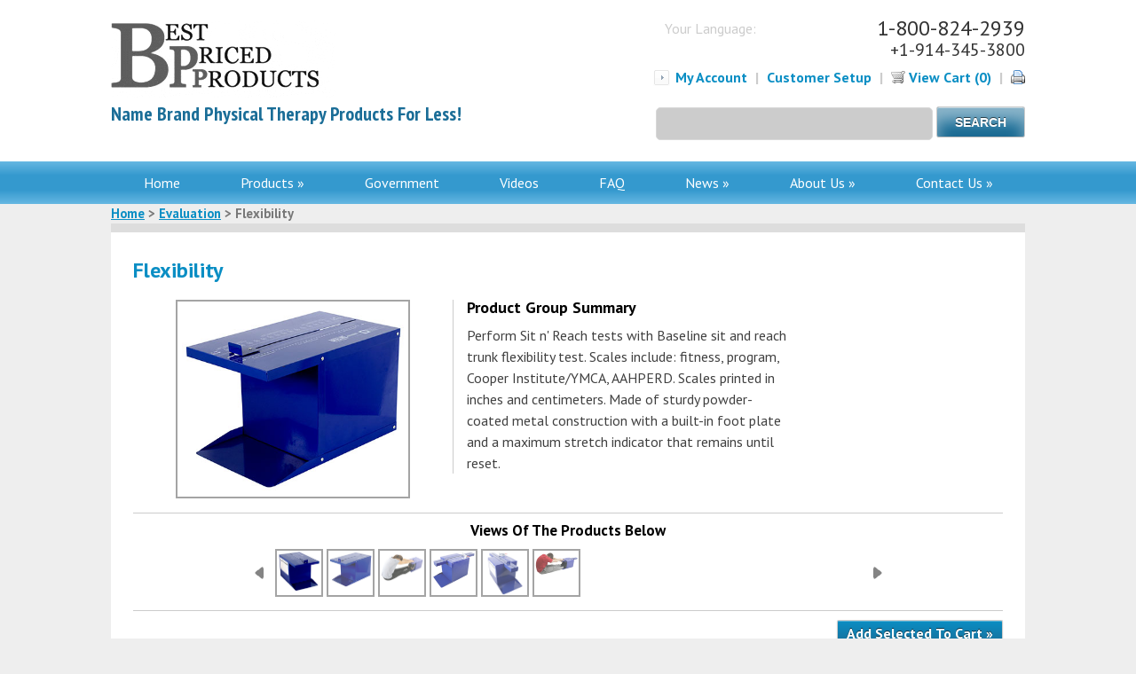

--- FILE ---
content_type: text/html; charset=UTF-8
request_url: https://www.bpp2.com/evaluation/flexibility/
body_size: 24119
content:
<!DOCTYPE html>
<html lang="en-US">
<head>
    <meta charset="UTF-8" />
    <meta name="viewport" content="width=device-width, initial-scale=0.5">

            <title>Flexibility</title>
<link data-rocket-prefetch href="https://fonts.googleapis.com" rel="dns-prefetch">
<link data-rocket-prefetch href="https://www.googletagmanager.com" rel="dns-prefetch">
<link data-rocket-prefetch href="https://s.swiftypecdn.com" rel="dns-prefetch">
<link data-rocket-prefetch href="https://www.youtube.com" rel="dns-prefetch">
<link data-rocket-prefetch href="https://www.google-analytics.com" rel="dns-prefetch">
<link data-rocket-prefetch href="https://www.gstatic.com" rel="dns-prefetch">
<link data-rocket-prefetch href="https://translate.googleapis.com" rel="dns-prefetch">
<link data-rocket-prefetch href="https://verify.authorize.net" rel="dns-prefetch">
<link data-rocket-prefetch href="https://translate.google.com" rel="dns-prefetch">
<link data-rocket-preload as="style" href="https://fonts.googleapis.com/css?family=PT%20Sans%3A400%2C700%2C400italic%2C700italic%7CPT%20Sans%20Narrow%3A400%2C700%7COpen%20Sans%3A400%2C700&#038;display=swap" rel="preload">
<link href="https://fonts.googleapis.com/css?family=PT%20Sans%3A400%2C700%2C400italic%2C700italic%7CPT%20Sans%20Narrow%3A400%2C700%7COpen%20Sans%3A400%2C700&#038;display=swap" media="print" onload="this.media=&#039;all&#039;" rel="stylesheet">
<noscript data-wpr-hosted-gf-parameters=""><link rel="stylesheet" href="https://fonts.googleapis.com/css?family=PT%20Sans%3A400%2C700%2C400italic%2C700italic%7CPT%20Sans%20Narrow%3A400%2C700%7COpen%20Sans%3A400%2C700&#038;display=swap"></noscript><link rel="preload" data-rocket-preload as="image" href="https://www.bpp2.com/media/02_Evaluation/12-1085_v1.jpg" fetchpriority="high">
    
    <link rel="profile" href="http://gmpg.org/xfn/11" />
    <link rel="pingback" href="https://www.bpp2.com/xmlrpc.php" />
    <!--[if lt IE 9]>
    <script src="https://www.bpp2.com/wp-content/themes/fabent/js/html5.js" type="text/javascript"></script>
    <![endif]-->
    
        
        <meta name='robots' content='max-image-preview:large, index,follow' />

	<!-- This site is optimized with the Yoast SEO plugin v18.4.1 - https://yoast.com/wordpress/plugins/seo/ -->
	<link rel="canonical" href="https://www.bpp2.com/evaluation/flexibility/" />
	<meta property="og:locale" content="en_US" />
	<meta property="og:type" content="article" />
	<meta property="og:title" content="Flexibility - Best Priced Products" />
	<meta property="og:url" content="https://www.bpp2.com/evaluation/flexibility/" />
	<meta property="og:site_name" content="Best Priced Products" />
	<meta name="twitter:card" content="summary_large_image" />
	<script type="application/ld+json" class="yoast-schema-graph">{"@context":"https://schema.org","@graph":[{"@type":"WebSite","@id":"https://www.bpp2.com/#website","url":"https://www.bpp2.com/","name":"Best Priced Products","description":"Name brand physical therapy products for less!","potentialAction":[{"@type":"SearchAction","target":{"@type":"EntryPoint","urlTemplate":"https://www.bpp2.com/?s={search_term_string}"},"query-input":"required name=search_term_string"}],"inLanguage":"en-US"},{"@type":"CollectionPage","@id":"https://www.bpp2.com/evaluation/flexibility/#webpage","url":"https://www.bpp2.com/evaluation/flexibility/","name":"Flexibility - Best Priced Products","isPartOf":{"@id":"https://www.bpp2.com/#website"},"breadcrumb":{"@id":"https://www.bpp2.com/evaluation/flexibility/#breadcrumb"},"inLanguage":"en-US","potentialAction":[{"@type":"ReadAction","target":["https://www.bpp2.com/evaluation/flexibility/"]}]},{"@type":"BreadcrumbList","@id":"https://www.bpp2.com/evaluation/flexibility/#breadcrumb","itemListElement":[{"@type":"ListItem","position":1,"name":"Home","item":"https://www.bpp2.com/"},{"@type":"ListItem","position":2,"name":"Evaluation","item":"https://www.bpp2.com/evaluation/"},{"@type":"ListItem","position":3,"name":"Flexibility"}]}]}</script>
	<!-- / Yoast SEO plugin. -->


<link rel='dns-prefetch' href='//fonts.googleapis.com' />
<link href='https://fonts.gstatic.com' crossorigin rel='preconnect' />
<link rel="alternate" type="application/rss+xml" title="Best Priced Products &raquo; Feed" href="https://www.bpp2.com/feed/" />
<link rel="alternate" type="application/rss+xml" title="Best Priced Products &raquo; Comments Feed" href="https://www.bpp2.com/comments/feed/" />
<link rel="alternate" type="application/rss+xml" title="Best Priced Products &raquo; Flexibility Product Category Feed" href="https://www.bpp2.com/evaluation/flexibility/feed/" />
<style type="text/css">
img.wp-smiley,
img.emoji {
	display: inline !important;
	border: none !important;
	box-shadow: none !important;
	height: 1em !important;
	width: 1em !important;
	margin: 0 0.07em !important;
	vertical-align: -0.1em !important;
	background: none !important;
	padding: 0 !important;
}
</style>
	<link rel='stylesheet' id='flick-css'  href='https://www.bpp2.com/wp-content/plugins/mailchimp//css/flick/flick.css?ver=5.9.12' type='text/css' media='all' />
<link rel='stylesheet' id='mailchimpSF_main_css-css'  href='https://www.bpp2.com/wp-content/cache/min/1/mailchimpSF_main_css.css?ver=1.5.7' type='text/css' media='all' />
<!--[if IE]>
<link rel='stylesheet' id='mailchimpSF_ie_css-css'  href='https://www.bpp2.com/wp-content/plugins/mailchimp/css/ie.css?ver=5.9.12' type='text/css' media='all' />
<![endif]-->
<link rel='stylesheet' id='q-a-plus-css'  href='https://www.bpp2.com/wp-content/plugins/q-and-a/css/q-a-plus.css?ver=1.0.6.2' type='text/css' media='screen' />

<link rel='stylesheet' id='ytp-icons-css'  href='https://www.bpp2.com/wp-content/plugins/rdv-youtube-playlist-video-player/packages/icons/css/icons.min.css?ver=5.9.12' type='text/css' media='all' />
<link rel='stylesheet' id='ytp-style-css'  href='https://www.bpp2.com/wp-content/plugins/rdv-youtube-playlist-video-player/packages/youtube-video-player/css/youtube-video-player.min.css?ver=5.9.12' type='text/css' media='all' />
<link rel='stylesheet' id='perfect-scrollbar-style-css'  href='https://www.bpp2.com/wp-content/plugins/rdv-youtube-playlist-video-player/packages/perfect-scrollbar/perfect-scrollbar.css?ver=5.9.12' type='text/css' media='all' />
<link rel='stylesheet' id='ytp-custom-css-css'  href='https://www.bpp2.com/wp-admin/admin-ajax.php?action=youtube_video_player_custom_css&#038;ver=5.9.12' type='text/css' media='all' />
<link rel='stylesheet' id='smart-coupon-css'  href='https://www.bpp2.com/wp-content/plugins/woocommerce-smart-coupons/assets/css/smart-coupon.css?ver=5.9.12' type='text/css' media='all' />
<link rel='stylesheet' id='jquery.bxslider-css'  href='//www.bpp2.com/wp-content/plugins/testimonials-widget/includes/libraries/bxslider-4/dist/jquery.bxslider.css?ver=5.9.12' type='text/css' media='all' />
<link rel='stylesheet' id='Axl_Testimonials_Widget-css'  href='//www.bpp2.com/wp-content/plugins/testimonials-widget/assets/css/testimonials-widget.css?ver=5.9.12' type='text/css' media='all' />
<link rel='stylesheet' id='royalslider-frontend-css-css'  href='https://www.bpp2.com/wp-content/plugins/royalslider/css/royalslider.css?ver=5.9.12' type='text/css' media='all' />
<link rel='stylesheet' id='royalslider-skin-default-css'  href='https://www.bpp2.com/wp-content/plugins/royalslider/css/royalslider-skins/default/default.css?ver=5.9.12' type='text/css' media='all' />
<link rel='stylesheet' id='wp-block-library-css'  href='https://www.bpp2.com/wp-includes/css/dist/block-library/style.min.css?ver=5.9.12' type='text/css' media='all' />
<style id='global-styles-inline-css' type='text/css'>
body{--wp--preset--color--black: #000000;--wp--preset--color--cyan-bluish-gray: #abb8c3;--wp--preset--color--white: #ffffff;--wp--preset--color--pale-pink: #f78da7;--wp--preset--color--vivid-red: #cf2e2e;--wp--preset--color--luminous-vivid-orange: #ff6900;--wp--preset--color--luminous-vivid-amber: #fcb900;--wp--preset--color--light-green-cyan: #7bdcb5;--wp--preset--color--vivid-green-cyan: #00d084;--wp--preset--color--pale-cyan-blue: #8ed1fc;--wp--preset--color--vivid-cyan-blue: #0693e3;--wp--preset--color--vivid-purple: #9b51e0;--wp--preset--gradient--vivid-cyan-blue-to-vivid-purple: linear-gradient(135deg,rgba(6,147,227,1) 0%,rgb(155,81,224) 100%);--wp--preset--gradient--light-green-cyan-to-vivid-green-cyan: linear-gradient(135deg,rgb(122,220,180) 0%,rgb(0,208,130) 100%);--wp--preset--gradient--luminous-vivid-amber-to-luminous-vivid-orange: linear-gradient(135deg,rgba(252,185,0,1) 0%,rgba(255,105,0,1) 100%);--wp--preset--gradient--luminous-vivid-orange-to-vivid-red: linear-gradient(135deg,rgba(255,105,0,1) 0%,rgb(207,46,46) 100%);--wp--preset--gradient--very-light-gray-to-cyan-bluish-gray: linear-gradient(135deg,rgb(238,238,238) 0%,rgb(169,184,195) 100%);--wp--preset--gradient--cool-to-warm-spectrum: linear-gradient(135deg,rgb(74,234,220) 0%,rgb(151,120,209) 20%,rgb(207,42,186) 40%,rgb(238,44,130) 60%,rgb(251,105,98) 80%,rgb(254,248,76) 100%);--wp--preset--gradient--blush-light-purple: linear-gradient(135deg,rgb(255,206,236) 0%,rgb(152,150,240) 100%);--wp--preset--gradient--blush-bordeaux: linear-gradient(135deg,rgb(254,205,165) 0%,rgb(254,45,45) 50%,rgb(107,0,62) 100%);--wp--preset--gradient--luminous-dusk: linear-gradient(135deg,rgb(255,203,112) 0%,rgb(199,81,192) 50%,rgb(65,88,208) 100%);--wp--preset--gradient--pale-ocean: linear-gradient(135deg,rgb(255,245,203) 0%,rgb(182,227,212) 50%,rgb(51,167,181) 100%);--wp--preset--gradient--electric-grass: linear-gradient(135deg,rgb(202,248,128) 0%,rgb(113,206,126) 100%);--wp--preset--gradient--midnight: linear-gradient(135deg,rgb(2,3,129) 0%,rgb(40,116,252) 100%);--wp--preset--duotone--dark-grayscale: url('#wp-duotone-dark-grayscale');--wp--preset--duotone--grayscale: url('#wp-duotone-grayscale');--wp--preset--duotone--purple-yellow: url('#wp-duotone-purple-yellow');--wp--preset--duotone--blue-red: url('#wp-duotone-blue-red');--wp--preset--duotone--midnight: url('#wp-duotone-midnight');--wp--preset--duotone--magenta-yellow: url('#wp-duotone-magenta-yellow');--wp--preset--duotone--purple-green: url('#wp-duotone-purple-green');--wp--preset--duotone--blue-orange: url('#wp-duotone-blue-orange');--wp--preset--font-size--small: 13px;--wp--preset--font-size--medium: 20px;--wp--preset--font-size--large: 36px;--wp--preset--font-size--x-large: 42px;}.has-black-color{color: var(--wp--preset--color--black) !important;}.has-cyan-bluish-gray-color{color: var(--wp--preset--color--cyan-bluish-gray) !important;}.has-white-color{color: var(--wp--preset--color--white) !important;}.has-pale-pink-color{color: var(--wp--preset--color--pale-pink) !important;}.has-vivid-red-color{color: var(--wp--preset--color--vivid-red) !important;}.has-luminous-vivid-orange-color{color: var(--wp--preset--color--luminous-vivid-orange) !important;}.has-luminous-vivid-amber-color{color: var(--wp--preset--color--luminous-vivid-amber) !important;}.has-light-green-cyan-color{color: var(--wp--preset--color--light-green-cyan) !important;}.has-vivid-green-cyan-color{color: var(--wp--preset--color--vivid-green-cyan) !important;}.has-pale-cyan-blue-color{color: var(--wp--preset--color--pale-cyan-blue) !important;}.has-vivid-cyan-blue-color{color: var(--wp--preset--color--vivid-cyan-blue) !important;}.has-vivid-purple-color{color: var(--wp--preset--color--vivid-purple) !important;}.has-black-background-color{background-color: var(--wp--preset--color--black) !important;}.has-cyan-bluish-gray-background-color{background-color: var(--wp--preset--color--cyan-bluish-gray) !important;}.has-white-background-color{background-color: var(--wp--preset--color--white) !important;}.has-pale-pink-background-color{background-color: var(--wp--preset--color--pale-pink) !important;}.has-vivid-red-background-color{background-color: var(--wp--preset--color--vivid-red) !important;}.has-luminous-vivid-orange-background-color{background-color: var(--wp--preset--color--luminous-vivid-orange) !important;}.has-luminous-vivid-amber-background-color{background-color: var(--wp--preset--color--luminous-vivid-amber) !important;}.has-light-green-cyan-background-color{background-color: var(--wp--preset--color--light-green-cyan) !important;}.has-vivid-green-cyan-background-color{background-color: var(--wp--preset--color--vivid-green-cyan) !important;}.has-pale-cyan-blue-background-color{background-color: var(--wp--preset--color--pale-cyan-blue) !important;}.has-vivid-cyan-blue-background-color{background-color: var(--wp--preset--color--vivid-cyan-blue) !important;}.has-vivid-purple-background-color{background-color: var(--wp--preset--color--vivid-purple) !important;}.has-black-border-color{border-color: var(--wp--preset--color--black) !important;}.has-cyan-bluish-gray-border-color{border-color: var(--wp--preset--color--cyan-bluish-gray) !important;}.has-white-border-color{border-color: var(--wp--preset--color--white) !important;}.has-pale-pink-border-color{border-color: var(--wp--preset--color--pale-pink) !important;}.has-vivid-red-border-color{border-color: var(--wp--preset--color--vivid-red) !important;}.has-luminous-vivid-orange-border-color{border-color: var(--wp--preset--color--luminous-vivid-orange) !important;}.has-luminous-vivid-amber-border-color{border-color: var(--wp--preset--color--luminous-vivid-amber) !important;}.has-light-green-cyan-border-color{border-color: var(--wp--preset--color--light-green-cyan) !important;}.has-vivid-green-cyan-border-color{border-color: var(--wp--preset--color--vivid-green-cyan) !important;}.has-pale-cyan-blue-border-color{border-color: var(--wp--preset--color--pale-cyan-blue) !important;}.has-vivid-cyan-blue-border-color{border-color: var(--wp--preset--color--vivid-cyan-blue) !important;}.has-vivid-purple-border-color{border-color: var(--wp--preset--color--vivid-purple) !important;}.has-vivid-cyan-blue-to-vivid-purple-gradient-background{background: var(--wp--preset--gradient--vivid-cyan-blue-to-vivid-purple) !important;}.has-light-green-cyan-to-vivid-green-cyan-gradient-background{background: var(--wp--preset--gradient--light-green-cyan-to-vivid-green-cyan) !important;}.has-luminous-vivid-amber-to-luminous-vivid-orange-gradient-background{background: var(--wp--preset--gradient--luminous-vivid-amber-to-luminous-vivid-orange) !important;}.has-luminous-vivid-orange-to-vivid-red-gradient-background{background: var(--wp--preset--gradient--luminous-vivid-orange-to-vivid-red) !important;}.has-very-light-gray-to-cyan-bluish-gray-gradient-background{background: var(--wp--preset--gradient--very-light-gray-to-cyan-bluish-gray) !important;}.has-cool-to-warm-spectrum-gradient-background{background: var(--wp--preset--gradient--cool-to-warm-spectrum) !important;}.has-blush-light-purple-gradient-background{background: var(--wp--preset--gradient--blush-light-purple) !important;}.has-blush-bordeaux-gradient-background{background: var(--wp--preset--gradient--blush-bordeaux) !important;}.has-luminous-dusk-gradient-background{background: var(--wp--preset--gradient--luminous-dusk) !important;}.has-pale-ocean-gradient-background{background: var(--wp--preset--gradient--pale-ocean) !important;}.has-electric-grass-gradient-background{background: var(--wp--preset--gradient--electric-grass) !important;}.has-midnight-gradient-background{background: var(--wp--preset--gradient--midnight) !important;}.has-small-font-size{font-size: var(--wp--preset--font-size--small) !important;}.has-medium-font-size{font-size: var(--wp--preset--font-size--medium) !important;}.has-large-font-size{font-size: var(--wp--preset--font-size--large) !important;}.has-x-large-font-size{font-size: var(--wp--preset--font-size--x-large) !important;}
</style>
<link rel='stylesheet' id='myCustomStyles-css'  href='https://www.bpp2.com/wp-content/plugins/additional/editor-styles.css?ver=5.9.12' type='text/css' media='all' />
<link rel='stylesheet' id='contact-form-7-css'  href='https://www.bpp2.com/wp-content/plugins/contact-form-7/includes/css/styles.css?ver=5.5.6' type='text/css' media='all' />
<link rel='stylesheet' id='events-manager-css'  href='https://www.bpp2.com/wp-content/plugins/events-manager/includes/css/events_manager.css?ver=5.99912' type='text/css' media='all' />
<link rel='stylesheet' id='fabent-myaccount-style-css'  href='https://www.bpp2.com/wp-content/plugins/fabent_myaccount/fabent_myaccount.css?v=1.2&#038;ver=5.9.12' type='text/css' media='all' />
<link rel='stylesheet' id='fabent-product-style-css'  href='https://www.bpp2.com/wp-content/plugins/fabent_products/fabent_products.css?v=1.2.9&#038;ver=5.9.12' type='text/css' media='all' />
<link rel='stylesheet' id='fabent_search-style-css'  href='https://www.bpp2.com/wp-content/plugins/fabent_search/fabent_search.css?v=1.1.16&#038;ver=5.9.12' type='text/css' media='all' />
<link rel='stylesheet' id='swiftype-css'  href='https://www.bpp2.com/wp-content/plugins/swiftype-search/assets/autocomplete.css?ver=5.9.12' type='text/css' media='all' />
<link rel='stylesheet' id='cxecrt-tip-tip-css'  href='https://www.bpp2.com/wp-content/plugins/woocommerce-email-cart/assets/js/tip-tip/tipTip.css?ver=2.06' type='text/css' media='all' />
<link rel='stylesheet' id='cxecrt-icon-font-css'  href='https://www.bpp2.com/wp-content/plugins/woocommerce-email-cart/assets/fontello/css/cxecrt-icon-font.css?ver=2.06' type='text/css' media='all' />
<link rel='stylesheet' id='cxecrt-css-css'  href='https://www.bpp2.com/wp-content/plugins/woocommerce-email-cart/assets/css/ec-style.css?ver=2.06' type='text/css' media='screen' />
<link rel='stylesheet' id='woocommerce-layout-css'  href='//www.bpp2.com/wp-content/plugins/woocommerce/assets/css/woocommerce-layout.css?ver=2.5.5' type='text/css' media='all' />
<link rel='stylesheet' id='woocommerce-smallscreen-css'  href='//www.bpp2.com/wp-content/plugins/woocommerce/assets/css/woocommerce-smallscreen.css?ver=2.5.5' type='text/css' media='only screen and (max-width: 768px)' />
<link rel='stylesheet' id='woocommerce-general-css'  href='//www.bpp2.com/wp-content/plugins/woocommerce/assets/css/woocommerce.css?ver=2.5.5' type='text/css' media='all' />
<link rel='stylesheet' id='jquery-ui-css-css'  href='https://www.bpp2.com/wp-content/themes/fabent/jquery-ui.css?ver=1.0' type='text/css' media='all' />
<link rel='stylesheet' id='jquery-ui-theme-css-css'  href='https://www.bpp2.com/wp-content/themes/fabent/jquery-ui.theme.css?ver=1.0' type='text/css' media='all' />
<link rel='stylesheet' id='style-css'  href='https://www.bpp2.com/wp-content/themes/fabent/style_bpp.css?ver=1.1.8' type='text/css' media='all' />
<link rel='stylesheet' id='ms-main-css'  href='https://www.bpp2.com/wp-content/plugins/masterslider/public/assets/css/masterslider.main.css?ver=3.2.14' type='text/css' media='all' />
<link rel='stylesheet' id='ms-custom-css'  href='https://www.bpp2.com/wp-content/uploads/masterslider/custom.css?ver=14.7' type='text/css' media='all' />
<script type='text/javascript' src='https://www.bpp2.com/wp-includes/js/jquery/jquery.min.js?ver=3.6.0' id='jquery-core-js'></script>
<script type='text/javascript' src='https://www.bpp2.com/wp-includes/js/jquery/jquery-migrate.min.js?ver=3.3.2' id='jquery-migrate-js' data-rocket-defer defer></script>
<script type='text/javascript' src='https://www.bpp2.com/wp-content/plugins/mailchimp//js/scrollTo.js?ver=1.5.7' id='jquery_scrollto-js' data-rocket-defer defer></script>
<script type='text/javascript' src='https://www.bpp2.com/wp-includes/js/jquery/jquery.form.min.js?ver=4.3.0' id='jquery-form-js' data-rocket-defer defer></script>
<script type='text/javascript' id='mailchimpSF_main_js-js-extra'>
/* <![CDATA[ */
var mailchimpSF = {"ajax_url":"https:\/\/www.bpp2.com\/"};
/* ]]> */
</script>
<script type='text/javascript' src='https://www.bpp2.com/wp-content/plugins/mailchimp//js/mailchimp.js?ver=1.5.7' id='mailchimpSF_main_js-js' data-rocket-defer defer></script>
<script type='text/javascript' src='https://www.bpp2.com/wp-includes/js/jquery/ui/core.min.js?ver=1.13.1' id='jquery-ui-core-js' data-rocket-defer defer></script>
<script type='text/javascript' src='https://www.bpp2.com/wp-content/plugins/mailchimp//js/datepicker.js?ver=5.9.12' id='datepicker-js' data-rocket-defer defer></script>
<script type='text/javascript' src='https://www.bpp2.com/wp-content/plugins/rdv-youtube-playlist-video-player/packages/perfect-scrollbar/jquery.mousewheel.js?ver=5.9.12' id='jquery-mousewheel-js' data-rocket-defer defer></script>
<script type='text/javascript' src='https://www.bpp2.com/wp-content/plugins/rdv-youtube-playlist-video-player/packages/perfect-scrollbar/perfect-scrollbar.js?ver=5.9.12' id='perfect-scrollbar-script-js' data-rocket-defer defer></script>
<script type='text/javascript' src='https://www.bpp2.com/wp-content/plugins/rdv-youtube-playlist-video-player/packages/youtube-video-player/js/youtube-video-player.jquery.min.js?ver=5.9.12' id='ytp-script-js' data-rocket-defer defer></script>
<script type='text/javascript' src='https://www.bpp2.com/wp-content/plugins/rdv-youtube-playlist-video-player/js/plugin.js?ver=5.9.12' id='ytp-plugin-js' data-rocket-defer defer></script>
<script type='text/javascript' src='https://www.bpp2.com/wp-content/plugins/royalslider/js/jquery.royal-slider.min.js?ver=1.0' id='royalslider-js-js' data-rocket-defer defer></script>
<script type='text/javascript' src='https://www.bpp2.com/wp-content/plugins/royalslider/js/jquery.easing.1.3.min.js?ver=5.9.12' id='jquery-easing-js-js' data-rocket-defer defer></script>
<script type='text/javascript' src='https://www.bpp2.com/wp-includes/js/dist/vendor/regenerator-runtime.min.js?ver=0.13.9' id='regenerator-runtime-js' data-rocket-defer defer></script>
<script type='text/javascript' src='https://www.bpp2.com/wp-includes/js/dist/vendor/wp-polyfill.min.js?ver=3.15.0' id='wp-polyfill-js'></script>
<script type='text/javascript' src='https://www.bpp2.com/wp-includes/js/jquery/ui/mouse.min.js?ver=1.13.1' id='jquery-ui-mouse-js' data-rocket-defer defer></script>
<script type='text/javascript' src='https://www.bpp2.com/wp-includes/js/jquery/ui/sortable.min.js?ver=1.13.1' id='jquery-ui-sortable-js' data-rocket-defer defer></script>
<script type='text/javascript' src='https://www.bpp2.com/wp-includes/js/jquery/ui/datepicker.min.js?ver=1.13.1' id='jquery-ui-datepicker-js' data-rocket-defer defer></script>
<script type='text/javascript' id='jquery-ui-datepicker-js-after'>
jQuery(function(jQuery){jQuery.datepicker.setDefaults({"closeText":"Close","currentText":"Today","monthNames":["January","February","March","April","May","June","July","August","September","October","November","December"],"monthNamesShort":["Jan","Feb","Mar","Apr","May","Jun","Jul","Aug","Sep","Oct","Nov","Dec"],"nextText":"Next","prevText":"Previous","dayNames":["Sunday","Monday","Tuesday","Wednesday","Thursday","Friday","Saturday"],"dayNamesShort":["Sun","Mon","Tue","Wed","Thu","Fri","Sat"],"dayNamesMin":["S","M","T","W","T","F","S"],"dateFormat":"MM d, yy","firstDay":0,"isRTL":false});});
</script>
<script type='text/javascript' src='https://www.bpp2.com/wp-includes/js/jquery/ui/menu.min.js?ver=1.13.1' id='jquery-ui-menu-js' data-rocket-defer defer></script>
<script type='text/javascript' src='https://www.bpp2.com/wp-includes/js/dist/dom-ready.min.js?ver=ecda74de0221e1c2ce5c57cbb5af09d5' id='wp-dom-ready-js' data-rocket-defer defer></script>
<script type='text/javascript' src='https://www.bpp2.com/wp-includes/js/dist/hooks.min.js?ver=1e58c8c5a32b2e97491080c5b10dc71c' id='wp-hooks-js'></script>
<script type='text/javascript' src='https://www.bpp2.com/wp-includes/js/dist/i18n.min.js?ver=30fcecb428a0e8383d3776bcdd3a7834' id='wp-i18n-js'></script>
<script type='text/javascript' id='wp-i18n-js-after'>
wp.i18n.setLocaleData( { 'text direction\u0004ltr': [ 'ltr' ] } );
</script>
<script type='text/javascript' id='wp-a11y-js-translations'>
( function( domain, translations ) {
	var localeData = translations.locale_data[ domain ] || translations.locale_data.messages;
	localeData[""].domain = domain;
	wp.i18n.setLocaleData( localeData, domain );
} )( "default", { "locale_data": { "messages": { "": {} } } } );
</script>
<script type='text/javascript' src='https://www.bpp2.com/wp-includes/js/dist/a11y.min.js?ver=68e470cf840f69530e9db3be229ad4b6' id='wp-a11y-js' data-rocket-defer defer></script>
<script type='text/javascript' id='jquery-ui-autocomplete-js-extra'>
/* <![CDATA[ */
var uiAutocompleteL10n = {"noResults":"No results found.","oneResult":"1 result found. Use up and down arrow keys to navigate.","manyResults":"%d results found. Use up and down arrow keys to navigate.","itemSelected":"Item selected."};
/* ]]> */
</script>
<script type='text/javascript' src='https://www.bpp2.com/wp-includes/js/jquery/ui/autocomplete.min.js?ver=1.13.1' id='jquery-ui-autocomplete-js' data-rocket-defer defer></script>
<script type='text/javascript' src='https://www.bpp2.com/wp-includes/js/jquery/ui/resizable.min.js?ver=1.13.1' id='jquery-ui-resizable-js' data-rocket-defer defer></script>
<script type='text/javascript' src='https://www.bpp2.com/wp-includes/js/jquery/ui/draggable.min.js?ver=1.13.1' id='jquery-ui-draggable-js' data-rocket-defer defer></script>
<script type='text/javascript' src='https://www.bpp2.com/wp-includes/js/jquery/ui/controlgroup.min.js?ver=1.13.1' id='jquery-ui-controlgroup-js' data-rocket-defer defer></script>
<script type='text/javascript' src='https://www.bpp2.com/wp-includes/js/jquery/ui/checkboxradio.min.js?ver=1.13.1' id='jquery-ui-checkboxradio-js' data-rocket-defer defer></script>
<script type='text/javascript' src='https://www.bpp2.com/wp-includes/js/jquery/ui/button.min.js?ver=1.13.1' id='jquery-ui-button-js' data-rocket-defer defer></script>
<script type='text/javascript' src='https://www.bpp2.com/wp-includes/js/jquery/ui/dialog.min.js?ver=1.13.1' id='jquery-ui-dialog-js' data-rocket-defer defer></script>
<script type='text/javascript' id='events-manager-js-extra'>
/* <![CDATA[ */
var EM = {"ajaxurl":"https:\/\/www.bpp2.com\/wp-admin\/admin-ajax.php","locationajaxurl":"https:\/\/www.bpp2.com\/wp-admin\/admin-ajax.php?action=locations_search","firstDay":"0","locale":"en","dateFormat":"dd\/mm\/yy","ui_css":"https:\/\/www.bpp2.com\/wp-content\/plugins\/events-manager\/includes\/css\/jquery-ui.min.css","show24hours":"","is_ssl":"1","bookingInProgress":"Please wait while the booking is being submitted.","tickets_save":"Save Ticket","bookingajaxurl":"https:\/\/www.bpp2.com\/wp-admin\/admin-ajax.php","bookings_export_save":"Export Bookings","bookings_settings_save":"Save Settings","booking_delete":"Are you sure you want to delete?","booking_offset":"30","bb_full":"Sold Out","bb_book":"Book Now","bb_booking":"Booking...","bb_booked":"Booking Submitted","bb_error":"Booking Error. Try again?","bb_cancel":"Cancel","bb_canceling":"Canceling...","bb_cancelled":"Cancelled","bb_cancel_error":"Cancellation Error. Try again?","txt_search":"Search","txt_searching":"Searching...","txt_loading":"Loading..."};
/* ]]> */
</script>
<script type='text/javascript' src='https://www.bpp2.com/wp-content/plugins/events-manager/includes/js/events-manager.js?ver=5.99912' id='events-manager-js' data-rocket-defer defer></script>
<script type='text/javascript' src='https://www.bpp2.com/wp-content/plugins/fabent_products/lib/jquery.truncatable.js?v=1.2.9&#038;ver=5.9.12' id='fabent-truncatable-js-js' data-rocket-defer defer></script>
<script type='text/javascript' src='https://www.bpp2.com/wp-content/plugins/fabent_products/lib/adgallery/jquery.ad-gallery.js?v=1.2.9&#038;ver=5.9.12' id='fabent-adgallery-js-js' data-rocket-defer defer></script>
<script type='text/javascript' id='fabent-product-js-js-extra'>
/* <![CDATA[ */
var FabEntProduct = {"ajax_url":"https:\/\/www.bpp2.com\/wp-admin\/admin-ajax.php","nonce":"345c41a0db","loading":"https:\/\/www.bpp2.com\/wp-content\/plugins\/fabent_products\/lib\/adgallery\/loader.gif","arrow":"https:\/\/www.bpp2.com\/wp-content\/plugins\/fabent_products\/images\/accordion-arrow.png","arrow_down":"https:\/\/www.bpp2.com\/wp-content\/plugins\/fabent_products\/images\/accordion-arrow-down.png"};
/* ]]> */
</script>
<script type='text/javascript' src='https://www.bpp2.com/wp-content/plugins/fabent_products/fabent_products.js?v=1.2.9&#038;ver=5.9.12' id='fabent-product-js-js' data-rocket-defer defer></script>
<script type='text/javascript' id='swiftype-js-extra'>
/* <![CDATA[ */
var swiftypeParams = {"engineKey":"Xyd9zNovyaPWhWHVR-ec"};
/* ]]> */
</script>
<script type='text/javascript' src='https://www.bpp2.com/wp-content/plugins/swiftype-search/assets/install_swiftype.min.js?ver=5.9.12' id='swiftype-js' data-rocket-defer defer></script>
<!-- Start WooCommerce Google Analytics Pro -->
	<script>
	(function(i,s,o,g,r,a,m){i['GoogleAnalyticsObject']=r;i[r]=i[r]||function(){
	(i[r].q=i[r].q||[]).push(arguments)},i[r].l=1*new Date();a=s.createElement(o),
	m=s.getElementsByTagName(o)[0];a.async=1;a.src=g;m.parentNode.insertBefore(a,m)
	})(window,document,'script','//www.google-analytics.com/analytics.js','__gaTracker');
	__gaTracker( 'create', 'UA-42580138-2', 'auto' );
	__gaTracker( 'set', 'forceSSL', true );
	__gaTracker( 'require', 'ec' );
</script>
	<!-- end WooCommerce Google Analytics Pro -->
		<link rel="https://api.w.org/" href="https://www.bpp2.com/wp-json/" /><link rel="EditURI" type="application/rsd+xml" title="RSD" href="https://www.bpp2.com/xmlrpc.php?rsd" />
<link rel="wlwmanifest" type="application/wlwmanifest+xml" href="https://www.bpp2.com/wp-includes/wlwmanifest.xml" /> 
<meta name="generator" content="WordPress 5.9.12" />
<meta name="generator" content="WooCommerce 2.5.5" />
<script>var ms_grabbing_curosr='https://www.bpp2.com/wp-content/plugins/masterslider/public/assets/css/common/grabbing.cur',ms_grab_curosr='https://www.bpp2.com/wp-content/plugins/masterslider/public/assets/css/common/grab.cur';</script>
<meta name="generator" content="MasterSlider 3.2.14 - Responsive Touch Image Slider" />
<!-- Q & A -->
		<noscript><link rel="stylesheet" type="text/css" href="https://www.bpp2.com/wp-content/plugins/q-and-a/css/q-a-plus-noscript.css?ver=1.0.6.2" /></noscript><!-- Q & A --><style type="text/css">/* =Responsive Map fix
-------------------------------------------------------------- */
.pw_map_canvas img {
	max-width: none;
}</style><link rel="alternate" type="application/rss+xml"  title="New products added to Flexibility" href="https://www.bpp2.com/shop/feed/?product_cat=flexibility" /><meta name="thumbnail" content="https://www.bpp2.com/media/02_Evaluation/12-1085_v1.jpg" />	<script type="text/javascript">
	var swiftypeConfig = {
		renderFunction: function(document_type, item) {
			//console.log(document_type, item);
			if(typeof item.sku != 'undefined') {
				if(item.url.match(/\/product\//) || item.object_type == 'product') {
					item['url'] = window.location.protocol + '//' + window.location.host + '/' + item.sku;
				} else {
					item['url'] = item['url'] + '#' + item.sku;
				}
			}
			item['highlight']['title'] = typeof item['highlight']['title'] != 'undefined' ? item['highlight']['title'] : item['title'];
			var img_tag = typeof item.website_product_image != 'undefined' ? '<img class="autocomplete-thumb" src="' + item.website_product_image + '" />' : '';
			var result = '<!-- start --><p class="title"><a href="' + item['url'] + '">' + img_tag + '<span class="autocomplete-title">' + item['highlight']['title'] + '</span></a></p><!-- end -->';
			//console.log(result);
			return result;
		}
	};
	</script>
	<link rel="icon" href="https://www.bpp2.com/wp-content/uploads/2020/07/cropped-BPP-Favicon-Update-32x32.png" sizes="32x32" />
<link rel="icon" href="https://www.bpp2.com/wp-content/uploads/2020/07/cropped-BPP-Favicon-Update-192x192.png" sizes="192x192" />
<link rel="apple-touch-icon" href="https://www.bpp2.com/wp-content/uploads/2020/07/cropped-BPP-Favicon-Update-180x180.png" />
<meta name="msapplication-TileImage" content="https://www.bpp2.com/wp-content/uploads/2020/07/cropped-BPP-Favicon-Update-270x270.png" />
<noscript><style id="rocket-lazyload-nojs-css">.rll-youtube-player, [data-lazy-src]{display:none !important;}</style></noscript>    <meta name="google-translate-customization" content="98c13ebe3d6f3bf-5cf0e3cf829e4b89-g837ee732e5486dbd-11" />
<meta name="generator" content="WP Rocket 3.20.2" data-wpr-features="wpr_defer_js wpr_lazyload_images wpr_lazyload_iframes wpr_preconnect_external_domains wpr_oci wpr_desktop" /></head>

<body class="archive tax-product_cat term-flexibility term-28390 _masterslider _msp_version_3.2.14 woocommerce woocommerce-page group-blog fabent site-prefix-bpp">
<div  id="page" class="hfeed site">
        <header  id="masthead" class="site-header" role="banner">

        <hgroup>
            <div class="logo">
                                    <a href="/"><img src="https://www.bpp2.com/wp-content/themes/fabent/img/best-priced-products-logo.gif" /></a>
                             </div>
             <div class="headerSlogan">
                 <span class="tagline">Name brand physical therapy products for less!</span>
             </div>
             <div class="headerRight">
                <div class="headerLanguage">
                    <span>Your Language:</span>
                    <div id="google_translate_element"></div>
                </div>
                <div class="headerPhone">
                                            <span style="font-size:24px;">1-800-824-2939</span>
                        <span style="font-size:20px;">+1-914-345-3800</span>
                                     </div>
                 <div class="headerLinks">
                                                                 <a href="https://www.bpp2.com/manage-account/" class="active">My Account</a>
                                                    <span class="headerLinkSeparator">|</span>
                                                            <a href="https://www.bpp2.com/manage-account/">Customer Setup</a>
                                <span class="headerLinkSeparator">|</span>
                                <a href="/cart"><img src="https://www.bpp2.com/wp-content/themes/fabent/img/cart.png" /> View Cart (0)</a>
                                                                            <span class="headerLinkSeparator">|</span>
                        <img src="/wp-content/themes/fabent/img/printer.png" onclick="window.print();" style="cursor: pointer" />
                                     </div>
                 <div class="headerSearch">
                     <form role="search" method="get" id="searchform" class="searchform" action="https://www.bpp2.com/">
				<div>
					<label class="screen-reader-text" for="s">Search for:</label>
					<input type="text" value="" name="s" id="s" />
					<input type="submit" id="searchsubmit" value="Search" />
				</div>
			</form>                 </div>
             </div>

        </hgroup>

        <nav role="navigation" class="site-navigation main-navigation">
                        <div class="nav-fixed-container">
                
                <ul id="nav">
                    <li><a href="/" >Home</a>
                    </li>
                    <li><a href="/products/" >Products &raquo;</a>
                        <ul>
                            <li><a href="/exercise/">Exercise</a><ul><li><a href="/exercise/resistance-bands/">Resistance Bands</a><li><li><a href="/exercise/resistance-tubing/">Resistance Tubing</a><li><li><a href="/exercise/foam-rollers/">Foam Rollers</a><li><li><a href="/exercise/exercise-putty/">Exercise Putty</a><li><li><a href="/exercise/hand-flexion/">Hand Flexion</a><li><li><a href="/exercise/hand-extension/">Hand Extension</a><li><li><a href="/exercise/wrists-shoulder/">Wrists & Shoulder</a><li><li><a href="/exercise/pedal-exercisers/">Pedal Exercisers</a><li><li><a href="/exercise/fitness-equipment/">Fitness Equipment</a><li><li><a href="/exercise/weights/">Weights</a><li><li><a href="/exercise/inflatable-balls-rolls/">Inflatable Balls & Rolls</a><li><li><a href="/exercise/inflatable-core-training/">Inflatable Core Training</a><li><li><a href="/exercise/balance-boards-pads/">Balance Boards/Pads</a><li><li><a href="/exercise/rolls-wedges/">Rolls & Wedges</a><li><li><a href="/exercise/stretching/">Stretching</a><li><li><a href="/exercise/rehab-kits/">Rehab Kits</a><li><li><a href="/exercise/mats/">Mats</a><li><li><a href="/exercise/range-of-motion/">Range-of-Motion</a><li><li><a href="/exercise/patient-compliance-program/">Patient Compliance Program</a><li><li><a href="/exercise/togu/">Togu</a><li><li><a href="/exercise/aerobic-steppers/">Aerobic Steppers</a><li><li><a href="/exercise/afh/">AFH</a><li><li><a href="/exercise/fitness-accessories/">Fitness Accessories</a><li><li><a href="/exercise/at-home-wellness/">At-Home Wellness</a><li></ul><li><li><a href="/evaluation/">Evaluation</a><ul><li><a href="/evaluation/strength/">Strength</a><li><li><a href="/evaluation/range-of-motion/">Range-of-Motion</a><li><li><a href="/evaluation/bp-oxygen-pulse/">BP, Oxygen, Pulse</a><li><li><a href="/evaluation/sensation/">Sensation</a><li><li><a href="/evaluation/alignment/">Alignment</a><li><li><a href="/evaluation/height-weight-measurement/">Height & Weight Measurement</a><li><li><a href="/evaluation/body-composition/">Body Composition</a><li><li><a href="/evaluation/lung-capacity/">Lung Capacity</a><li><li><a href="/evaluation/flexibility/">Flexibility</a><li><li><a href="/evaluation/time-distance/">Time & Distance</a><li><li><a href="/evaluation/size-edema/">Size & Edema</a><li><li><a href="/evaluation/manipulation/">Manipulation</a><li><li><a href="/evaluation/work-hardening/">Work Hardening</a><li><li><a href="/evaluation/physical-therapy-student-kits/">Physical Therapy Student Kits</a><li><li><a href="/evaluation/medical-essentials/">Medical Essentials</a><li><li><a href="/evaluation/cognitive-testing/">Cognitive Testing</a><li><li><a href="/evaluation/screening-mats/">Screening Mats</a><li></ul><li><li><a href="/models-charts/">Models & Charts</a><ul><li><a href="/models-charts/anatomical-models/">Anatomical Models</a><li><li><a href="/models-charts/anatomical-charts/">Anatomical Charts</a><li><li><a href="/models-charts/medical-simulators/">Medical Simulators</a><li></ul><li><li><a href="/hot-cold-therapy/">Hot & Cold Therapy</a><ul><li><a href="/hot-cold-therapy/paraffin-therapy/">Paraffin Therapy</a><li><li><a href="/hot-cold-therapy/topical-pain-relief/">Topical Pain Relief</a><li><li><a href="/hot-cold-therapy/hot-packs-therapy/">Hot Packs/Therapy</a><li><li><a href="/hot-cold-therapy/combo-hot-cold-packs/">Combo Hot/Cold Packs</a><li><li><a href="/hot-cold-therapy/cold-packs-therapy/">Cold Packs/Therapy</a><li><li><a href="/hot-cold-therapy/cold-massagers/">Cold Massagers</a><li><li><a href="/hot-cold-therapy/cold-compression/">Cold Compression</a><li><li><a href="/hot-cold-therapy/heat-lamps/">Heat Lamps</a><li><li><a href="/hot-cold-therapy/diathermy/">Diathermy</a><li><li><a href="/hot-cold-therapy/dry-heat-therapy/">Dry Heat Therapy</a><li><li><a href="/hot-cold-therapy/cryotherapy/">Cryotherapy</a><li></ul><li><li><a href="/modalities/">Modalities</a><ul><li><a href="/modalities/electrodes-tens-misc/">Electrodes/TENS/Misc.</a><li><li><a href="/modalities/clinical-electrotherapy/">Clinical Electrotherapy</a><li><li><a href="/modalities/iontophoresis/">Iontophoresis</a><li><li><a href="/modalities/traction/">Traction</a><li><li><a href="/modalities/cpm/">CPM</a><li><li><a href="/modalities/biofeedback/">Biofeedback</a><li><li><a href="/modalities/percussors/">Percussors</a><li><li><a href="/modalities/foot-care/">Foot Care</a><li><li><a href="/modalities/patient-lift-stand-assists/">Patient Lift & Stand Assists</a><li><li><a href="/modalities/mattresses-accessories/">Mattresses & Accessories</a><li><li><a href="/modalities/lidocaine-patches/">Lidocaine Patches</a><li><li><a href="/modalities/acupuncture/">Acupuncture</a><li><li><a href="/modalities/dry-needling/">Dry Needling</a><li><li><a href="/modalities/cupping/">Cupping</a><li><li><a href="/modalities/treatment-modalities/">Treatment Modalities</a><li><li><a href="/modalities/defibrillators/">Defibrillators</a><li><li><a href="/modalities/cbd-treatment/">CBD Treatment</a><li><li><a href="/modalities/air-purifiers/">Air Purifiers</a><li><li><a href="/modalities/sensory-aids/">Sensory Aids</a><li><li><a href="/modalities/cpap-therapy/">CPAP Therapy</a><li><li><a href="/modalities/respiratory/">Respiratory</a><li><li><a href="/modalities/ppe/">PPE</a><li><li><a href="/modalities/women-s-health-and-wellness/">Women's Health and Wellness</a><li><li><a href="/modalities/shockwave-therapy/">Shockwave Therapy</a><li><li><a href="/modalities/medical-bags-and-supplies/">Medical Bags and Supplies</a><li><li><a href="/modalities/dvt-treatment/">DVT Treatment </a><li></ul><li><li><a href="/hydrotherapy/">Hydrotherapy</a><ul><li><a href="/hydrotherapy/whirlpools/">Whirlpools</a><li><li><a href="/hydrotherapy/disposable-patient-wear/">Disposable Patient Wear</a><li><li><a href="/hydrotherapy/aquatic-therapy/">Aquatic Therapy</a><li><li><a href="/hydrotherapy/aqua-creek-products/">Aqua Creek Products</a><li></ul><li><li><a href="/massage/">Massage</a><ul><li><a href="/massage/electric-massagers/">Electric Massagers</a><li><li><a href="/massage/manual-massagers/">Manual Massagers</a><li><li><a href="/massage/lotion/">Lotion</a><li><li><a href="/massage/lotion-warmers/">Lotion Warmers</a><li><li><a href="/massage/furniture/">Furniture</a><li></ul><li><li><a href="/treatment-furniture/">Treatment Furniture</a><ul><li><a href="/treatment-furniture/cando-treatment-furniture/">CanDo Treatment Furniture</a><li><li><a href="/treatment-furniture/treatment-tables/">Treatment Tables</a><li><li><a href="/treatment-furniture/platform-tables/">Platform Tables</a><li><li><a href="/treatment-furniture/work-tables/">Work Tables</a><li><li><a href="/treatment-furniture/tilt-tables/">Tilt Tables</a><li><li><a href="/treatment-furniture/seating/">Seating</a><li><li><a href="/treatment-furniture/mirrors/">Mirrors</a><li><li><a href="/treatment-furniture/stools/">Stools</a><li><li><a href="/treatment-furniture/exam-lamps/">Exam Lamps</a><li><li><a href="/treatment-furniture/ambulation-training/">Ambulation Training</a><li><li><a href="/treatment-furniture/privacy-screens-and-curtains/">Privacy Screens and Curtains</a><li><li><a href="/treatment-furniture/standing-tables/">Standing Tables</a><li><li><a href="/treatment-furniture/accessories/">Accessories</a><li><li><a href="/treatment-furniture/tri-w-g/">Tri W-G</a><li><li><a href="/treatment-furniture/traction-tables-units/">Traction Tables & Units</a><li><li><a href="/treatment-furniture/armedica/">Armedica</a><li><li><a href="/treatment-furniture/recovery-couch/">Recovery Couch</a><li><li><a href="/treatment-furniture/phlebotomy-equipment/">Phlebotomy Equipment</a><li><li><a href="/treatment-furniture/treatment-cabinet/">Treatment Cabinet</a><li><li><a href="/treatment-furniture/behavioral-health/">Behavioral Health</a><li></ul><li><li><a href="/splints-support/">Splints & Support</a><ul><li><a href="/splints-support/cando-support-liners/">CanDo Support Liners</a><li><li><a href="/splints-support/manosplint/">Manosplint</a><li><li><a href="/splints-support/orfit/">Orfit</a><li><li><a href="/splints-support/sports-and-therapeutic-taping/">Sports and Therapeutic Taping</a><li><li><a href="/splints-support/wrist/">Wrist</a><li><li><a href="/splints-support/arm/">Arm</a><li><li><a href="/splints-support/knee/">Knee</a><li><li><a href="/splints-support/lower-leg/">Lower Leg</a><li><li><a href="/splints-support/ankle/">Ankle</a><li><li><a href="/splints-support/feet/">Feet</a><li><li><a href="/splints-support/uriel/">Uriel</a><li><li><a href="/splints-support/mueller/">Mueller</a><li><li><a href="/splints-support/splinting-pans/">Splinting Pans</a><li><li><a href="/splints-support/elastic-bandages/">Elastic Bandages</a><li><li><a href="/splints-support/splinting-accessories/">Splinting Accessories</a><li><li><a href="/splints-support/serola/">Serola</a><li><li><a href="/splints-support/compression-garments/">Compression Garments</a><li><li><a href="/splints-support/finger-splints/">Finger Splints</a><li><li><a href="/splints-support/cast-protectors/">Cast Protectors</a><li><li><a href="/splints-support/neck/">Neck</a><li><li><a href="/splints-support/back-and-abdominal-support/">Back and Abdominal Support</a><li><li><a href="/splints-support/wraps/">Wraps</a><li><li><a href="/splints-support/bag-and-tube-support/">Bag and Tube Support</a><li></ul><li><li><a href="/pediatric/">Pediatric</a><ul><li><a href="/pediatric/swing-seats/">Swing Seats</a><li><li><a href="/pediatric/positioning/">Positioning</a><li><li><a href="/pediatric/seating-systems/">Seating Systems</a><li><li><a href="/pediatric/mobility/">Mobility</a><li><li><a href="/pediatric/activity-units/">Activity Units</a><li><li><a href="/pediatric/balance-shapes/">Balance Shapes</a><li><li><a href="/pediatric/head-protectors/">Head Protectors</a><li><li><a href="/pediatric/hand-weights/">Hand Weights</a><li><li><a href="/pediatric/pediatric-furniture/">Pediatric Furniture</a><li></ul><li><li><a href="/dme/">DME</a><ul><li><a href="/dme/pediatric-mobility/">Pediatric Mobility</a><li><li><a href="/dme/bathroom/">Bathroom</a><li><li><a href="/dme/canes-crutches/">Canes & Crutches</a><li><li><a href="/dme/walkers/">Walkers</a><li><li><a href="/dme/rollators/">Rollators</a><li><li><a href="/dme/wheelchairs/">Wheelchairs</a><li><li><a href="/dme/mobility/">Mobility</a><li><li><a href="/dme/transportation/">Transportation</a><li><li><a href="/dme/storage/">Storage</a><li><li><a href="/dme/all-terrain-mobility/">All Terrain Mobility</a><li><li><a href="/dme/scooters/">Scooters</a><li><li><a href="/dme/medical-equipment/">Medical Equipment</a><li></ul><li><li><a href="/adl/">ADL</a><ul><li><a href="/adl/stayput-non-slip/">StayPut Non-Slip</a><li><li><a href="/adl/dycem-non-slip/">Dycem Non-Slip</a><li><li><a href="/adl/hook-and-loop/">Hook and Loop</a><li><li><a href="/adl/hip-kits/">Hip Kits</a><li><li><a href="/adl/reachers/">Reachers</a><li><li><a href="/adl/dressing-aids/">Dressing Aids</a><li><li><a href="/adl/gait-belts/">Gait Belts</a><li><li><a href="/adl/household-gadgets/">Household Gadgets</a><li><li><a href="/adl/plates-bowls/">Plates & Bowls</a><li><li><a href="/adl/utensils-cutlery/">Utensils / Cutlery</a><li><li><a href="/adl/cups-mugs/">Cups & Mugs</a><li><li><a href="/adl/bedroom/">Bedroom</a><li><li><a href="/adl/pillows/">Pillows</a><li><li><a href="/adl/bathroom/">Bathroom</a><li><li><a href="/adl/medication-aids/">Medication Aids</a><li><li><a href="/adl/alarms-sensors/">Alarms & Sensors</a><li><li><a href="/adl/communication-boards/">Communication Boards</a><li><li><a href="/adl/robotic-dining-aids/">Robotic Dining Aids</a><li><li><a href="/adl/miscellaneous-adl/">Miscellaneous ADL</a><li></ul><li>                        </ul>
                    </li>
<li><a href="/bpp-government-sales/" >Government</a></li>    
<li><a href="/videos/" >Videos</a></li>                
<li><a href="/support/faq/" >FAQ</a></li>
                    <li><a href="/news/" >News &raquo;</a>
                        <ul>
                            <li><a href="/topic/news-posts/industry-news/">Industry News</a></li>
                            <li><a href="/topic/news-posts/clinical/">Clinical</a></li>
                            <li><a href="/topic/news-posts/trade-shows/">Trade Shows</a></li>
                            <li><a href="/newsletters/">Newsletters</a></li>
                        </ul>
                    </li>
                    <li><a href="/about-us/" >About Us &raquo;</a>
                        <ul>
                            <li><a href="/support/customer-service/">Support</a></li>
                            <li><a href="/support/orders/">Orders</a></li>
                            <li><a href="/support/products/">Products</a></li>
                        </ul>
                    </li>
                    <li><a href="/about-us/contact-us/" >Contact Us &raquo;</a>
                        <ul>
                            <li><a href="/support/submit-ticket/">Support</a></li>
                        </ul>
                    </li>              
</ul>
            </div><!-- boxed-width-container -->
                    </nav>
        <!-- .site-navigation .main-navigation -->

    </header><!-- #masthead .site-header -->

                    <div  id="main" class="site-main">

    <div  id="fabent-product" class="boxed-width-container">

 <div id="container">
 	        <nav class="woocommerce-breadcrumb">
            <a href="https://www.bpp2.com">Home</a> &gt;
             <a href="/evaluation/">Evaluation</a> &gt; Flexibility        </nav>
             <div id="content" role="main">
     <h1 class="page-title">Flexibility</h1>
<div id="fabent-product-header-wrapper">
    <div id="fabent-product-header">
        <div id="fabent-product-image" class="ad-image-wrapper"><img fetchpriority="high" src="/media/02_Evaluation/12-1085_v1.jpg" /></div>
        <div id="fabent-product-description">
            <h2>Product Group Summary</h2>
            <div id="fabent-product-description-text">
                Perform Sit n' Reach tests with Baseline sit and reach trunk flexibility test. Scales include: fitness, program, Cooper Institute/YMCA, AAHPERD. Scales printed in inches and centimeters. Made of sturdy powder-coated metal construction with a built-in foot plate and a maximum stretch indicator that remains until reset.            </div>
        </div>
        <div class="clear"></div>
    </div>
</div>

<!-- // Output the image gallery-->
<div id="fabent-product-images">
    <h3>Views Of The Products Below</h3>
    <div class="ad-nav">
        <div class="ad-thumbs">
            <ul class="ad-thumb-list">
                                    <li><a href="https://www.bpp2.com/media/02_Evaluation/12-1085.jpg"><img src="https://www.bpp2.com/media/02_Evaluation/12-1085.jpg"/ ></a></li>
                                    <li><a href="https://www.bpp2.com/media/02_Evaluation/12-1085_v1.jpg"><img src="https://www.bpp2.com/media/02_Evaluation/12-1085_v1.jpg"/ ></a></li>
                                    <li><a href="https://www.bpp2.com/media/02_Evaluation/12-1085_inUse.jpg"><img src="https://www.bpp2.com/media/02_Evaluation/12-1085_inUse.jpg"/ ></a></li>
                                    <li><a href="https://www.bpp2.com/media/02_Evaluation/12-1086_v1.jpg"><img src="https://www.bpp2.com/media/02_Evaluation/12-1086_v1.jpg"/ ></a></li>
                                    <li><a href="https://www.bpp2.com/media/02_Evaluation/12-1086_v2.jpg"><img src="https://www.bpp2.com/media/02_Evaluation/12-1086_v2.jpg"/ ></a></li>
                                    <li><a href="https://www.bpp2.com/media/02_Evaluation/12-1086_inUse.jpg"><img src="https://www.bpp2.com/media/02_Evaluation/12-1086_inUse.jpg"/ ></a></li>
                            </ul>
        </div>
    </div>
    <div class="clear"></div>
</div>

<!-- customerID: string(0) ""
 --><!-- customer_price_enabled: bool(false)
 --><!-- test: bool(false)
 --><!-- test2: array(0) {
}
 --><!-- pricing file: bool(false)
 -->    <style type="text/css">
        .fabent-product-accordion-selected .fabent-product-price {
            border-right: 3px solid #ccc;
        }
    </style>
    <div id="fabent-product-options">
    <form method="post">
        <input type="hidden" name="end_level_form" value="1" />

                    <input type="submit" onclick="if ( !fabent_validate() ) return false;" class="add_cart_button" value="Add Selected To Cart &raquo;">
            <br><br>
                <table>
            <thead>
                        <tr>
                <th>Item #</th>
                <th class="fabent-product-description">Flexibility</th>
                                    <th>Price</th>
                    <th>Qty.</th>
                            </tr>
                        </thead>
            <tbody>
                                <tr class="">
                        <td class="fabent-product-options-toggle"><a name="121085" bpp-name="1360"></a><img src="https://www.bpp2.com/wp-content/themes/fabent/img/accordion-arrow.png" />1360</td>
                        <td class="fabent-product-description">Sit n' Reach Trunk Flexibility Box</td>
                        <td class="fabent-product-price">$112.49</td>
                                                                                <td class="fabent-product-qty-container">
                                <input type="text" class="fabent-product-qty " name="qty_121085" />

                                                            </td>
                                            </tr>
                    <tr class="fabent-product-accordion " style="">
                        <td colspan="4">
                            <div class="fabent-product-options-details">
                                <div class="fabent-product-options-text">
                                <strong>Baseline Sit n' Reach Trunk Flexibility Box:</strong><br>
                                                                        <div class="fabent-product-options-description">
                                        The Baseline Sit n' Reach Flexibility Box is the premier device to measure the flexibility of a selected set of joints and small muscles, including the lower back vertebrae, larger hamstring muscles and hip flexor joints. The device includes a built-in foot plate and a maximum stretch indicator that remains at the stretched position until reset. This allows for accurate recording of results. The box provides easy-to-read results shown in inches or centimeters. Measurements include Fitness, Program, Cooper Institute/YMCA and SHAPE America (formerly known as AAHPERD). Measures 21" x 12" x 13" and weighs less than 9 lbs., making this box compact enough to travel with and easy to store when not in use. The box is constructed of metal, so it's sturdy, durable and built to last years. Some light, easy assembly is required. Baseline Products have been a trusted name in measurement and evaluation instruments all over the world since 1974. If you have ever received therapy after an injury, you have probably had your progress tested and measured with a Baseline measurement instrument.                                    </div><br>
                                    <div>
                                        <strong>Dimensions:</strong> 21&quot; x 12&quot; x 13&quot;<br><br><strong>Weight:</strong> 8.55 lbs<br><br><strong>UPC:</strong> 714905016010<br><br><strong>Notice:</strong> <span style="color: #F00;">Typically ships in 1-2 days. </span><br /><br />                                        <br>
                                    </div>
                                </div>

                                <div class="fabent-product-images-container">
                                    <ul class="rslides image-slider-images" id="image-slider-80958">
                                        <li><a class="fancybox" href="/media/02_Evaluation/12-1085.jpg" target="_blank"><img src="/media/02_Evaluation/12-1085.jpg" alt=""></a></li><li><a class="fancybox" href="/media/02_Evaluation/12-1085_v1.jpg" target="_blank"><img src="/media/02_Evaluation/12-1085_v1.jpg" alt=""></a></li><li><a class="fancybox" href="/media/02_Evaluation/12-1085_inUse.jpg" target="_blank"><img src="/media/02_Evaluation/12-1085_inUse.jpg" alt=""></a></li>                                    </ul>
                                                                        <ul class="image-slider-pager" id="image-slider-80958-pager">
                                        <li><a href="#"><img src="/media/02_Evaluation/12-1085.jpg" alt=""></a></li><li><a href="#"><img src="/media/02_Evaluation/12-1085_v1.jpg" alt=""></a></li><li><a href="#"><img src="/media/02_Evaluation/12-1085_inUse.jpg" alt=""></a></li>                                        <br class="clear" />
                                    </ul>
                                                                    </div>
                                <br class="clear">
                            </div>
                            <div class="fabent-product-options-downloads">
                                <div class="fabent-product-options-downloads-header">1360 Download Materials</div>
                                <a  href="https://www.bpp2.com/wp-login.php?redirect_to=%2Fevaluation%2Fflexibility%2F"><img src="data:image/svg+xml,%3Csvg%20xmlns='http://www.w3.org/2000/svg'%20viewBox='0%200%200%200'%3E%3C/svg%3E" data-lazy-src="https://www.bpp2.com/wp-content/themes/fabent/img/manual-pdf-disabled.png" /><noscript><img src="https://www.bpp2.com/wp-content/themes/fabent/img/manual-pdf-disabled.png" /></noscript><br>View Manual</a><a target="_blank" href="javascript:void(0)"><img src="data:image/svg+xml,%3Csvg%20xmlns='http://www.w3.org/2000/svg'%20viewBox='0%200%200%200'%3E%3C/svg%3E" data-lazy-src="https://www.bpp2.com/wp-content/themes/fabent/img/images-zip-disabled.png" /><noscript><img src="https://www.bpp2.com/wp-content/themes/fabent/img/images-zip-disabled.png" /></noscript><br>Download Image</a><a target="_blank" href="javascript:void(0)"><img src="data:image/svg+xml,%3Csvg%20xmlns='http://www.w3.org/2000/svg'%20viewBox='0%200%200%200'%3E%3C/svg%3E" data-lazy-src="https://www.bpp2.com/wp-content/themes/fabent/img/images-zip-disabled.png" /><noscript><img src="https://www.bpp2.com/wp-content/themes/fabent/img/images-zip-disabled.png" /></noscript><br>Download Image</a><a target="_blank" href="javascript:void(0)"><img src="data:image/svg+xml,%3Csvg%20xmlns='http://www.w3.org/2000/svg'%20viewBox='0%200%200%200'%3E%3C/svg%3E" data-lazy-src="https://www.bpp2.com/wp-content/themes/fabent/img/images-zip-disabled.png" /><noscript><img src="https://www.bpp2.com/wp-content/themes/fabent/img/images-zip-disabled.png" /></noscript><br>Download Image</a>                                <div class="clear"></div>
                            </div>
                        </td>
                    </tr>
                                        <tr class="">
                        <td class="fabent-product-options-toggle"><a name="121086" bpp-name="1361"></a><img src="https://www.bpp2.com/wp-content/themes/fabent/img/accordion-arrow.png" />1361</td>
                        <td class="fabent-product-description">Sit n' Reach Trunk Flexibility Box - Deluxe</td>
                        <td class="fabent-product-price">$179.99</td>
                                                                                <td class="fabent-product-qty-container">
                                <input type="text" class="fabent-product-qty " name="qty_121086" />

                                                            </td>
                                            </tr>
                    <tr class="fabent-product-accordion " style="">
                        <td colspan="4">
                            <div class="fabent-product-options-details">
                                <div class="fabent-product-options-text">
                                <strong>Baseline Sit n' Reach Trunk Flexibility Box - Deluxe:</strong><br>
                                                                        <div class="fabent-product-options-description">
                                        The Baseline Deluxe Sit n' Reach Flexibility Box is the premier device to measure the flexibility of a selected set of joints and small muscles, including the lower back vertebrae, larger hamstring muscles and hip flexor joints. The device includes an adjustable start point that accounts for variations in arm and leg lengths of users, a built-in foot plate and a maximum stretch indicator that remains at the stretched position until reset. This allows for accurate recording of results. The box provides easy-to-read results shown in inches or centimeters. Measurements include Fitness, Program, Cooper Institute/YMCA and SHAPE America (formerly known as AAHPERD). Measures 21" x 12" x 13" and weighs less than 9 lbs., making this box compact enough to travel with and easy to store when not in use. The box is constructed of metal, so it's sturdy, durable and built to last years. Some light, easy assembly is required. Baseline Products have been a trusted name in measurement and evaluation instruments all over the world since 1974. If you have ever received therapy after an injury, you have probably had your progress tested and measured with a Baseline measurement instrument.                                    </div><br>
                                    <div>
                                        <strong>Dimensions:</strong> 30&quot; x 12&quot; x 13&quot;<br><br><strong>Weight:</strong> 14 lbs<br><br><strong>UPC:</strong> 714905016027<br><br><strong>Notice:</strong> <span style="color: #F00;">Typically ships in 1-2 days. </span><br /><br />                                        <br>
                                    </div>
                                </div>

                                <div class="fabent-product-images-container">
                                    <ul class="rslides image-slider-images" id="image-slider-80959">
                                        <li><a class="fancybox" href="/media/02_Evaluation/12-1086_v1.jpg" target="_blank"><img src="/media/02_Evaluation/12-1086_v1.jpg" alt=""></a></li><li><a class="fancybox" href="/media/02_Evaluation/12-1086_v2.jpg" target="_blank"><img src="/media/02_Evaluation/12-1086_v2.jpg" alt=""></a></li><li><a class="fancybox" href="/media/02_Evaluation/12-1086_inUse.jpg" target="_blank"><img src="/media/02_Evaluation/12-1086_inUse.jpg" alt=""></a></li>                                    </ul>
                                                                        <ul class="image-slider-pager" id="image-slider-80959-pager">
                                        <li><a href="#"><img src="/media/02_Evaluation/12-1086_v1.jpg" alt=""></a></li><li><a href="#"><img src="/media/02_Evaluation/12-1086_v2.jpg" alt=""></a></li><li><a href="#"><img src="/media/02_Evaluation/12-1086_inUse.jpg" alt=""></a></li>                                        <br class="clear" />
                                    </ul>
                                                                    </div>
                                <br class="clear">
                            </div>
                            <div class="fabent-product-options-downloads">
                                <div class="fabent-product-options-downloads-header">1361 Download Materials</div>
                                <a  href="https://www.bpp2.com/wp-login.php?redirect_to=%2Fevaluation%2Fflexibility%2F"><img src="data:image/svg+xml,%3Csvg%20xmlns='http://www.w3.org/2000/svg'%20viewBox='0%200%200%200'%3E%3C/svg%3E" data-lazy-src="https://www.bpp2.com/wp-content/themes/fabent/img/manual-pdf-disabled.png" /><noscript><img src="https://www.bpp2.com/wp-content/themes/fabent/img/manual-pdf-disabled.png" /></noscript><br>View Manual</a><a target="_blank" href="javascript:void(0)"><img src="data:image/svg+xml,%3Csvg%20xmlns='http://www.w3.org/2000/svg'%20viewBox='0%200%200%200'%3E%3C/svg%3E" data-lazy-src="https://www.bpp2.com/wp-content/themes/fabent/img/images-zip-disabled.png" /><noscript><img src="https://www.bpp2.com/wp-content/themes/fabent/img/images-zip-disabled.png" /></noscript><br>Download Image</a><a target="_blank" href="javascript:void(0)"><img src="data:image/svg+xml,%3Csvg%20xmlns='http://www.w3.org/2000/svg'%20viewBox='0%200%200%200'%3E%3C/svg%3E" data-lazy-src="https://www.bpp2.com/wp-content/themes/fabent/img/images-zip-disabled.png" /><noscript><img src="https://www.bpp2.com/wp-content/themes/fabent/img/images-zip-disabled.png" /></noscript><br>Download Image</a><a target="_blank" href="javascript:void(0)"><img src="data:image/svg+xml,%3Csvg%20xmlns='http://www.w3.org/2000/svg'%20viewBox='0%200%200%200'%3E%3C/svg%3E" data-lazy-src="https://www.bpp2.com/wp-content/themes/fabent/img/images-zip-disabled.png" /><noscript><img src="https://www.bpp2.com/wp-content/themes/fabent/img/images-zip-disabled.png" /></noscript><br>Download Image</a>                                <div class="clear"></div>
                            </div>
                        </td>
                    </tr>
                                </tbody>
        </table>
            </form>
</div>
<div class="clear"></div>

<br><br>


	<div class="related products">

		<h2>Related Products</h2><!-- related products -->

		<ul class="products">

			                <!-- begin conten-product -->
				<!-- content-product -->
<li class="first post-81220 product type-product status-publish product_cat-baseline-volume-and-edema-gauges taxable shipping-taxable purchasable product-type-simple product-cat-baseline-volume-and-edema-gauges instock"><!-- related -->

    <a href="https://www.bpp2.com/evaluation/size-edema/baseline-volume-and-edema-gauges/">
    <a href="/evaluation/size-edema/baseline-volume-and-edema-gauges/#123502">

        <div itemprop="image" class="woocommerce-main-image zoom" title="12-3500_group.jpg" data-rel="prettyPhoto"><img src="data:image/svg+xml,%3Csvg%20xmlns='http://www.w3.org/2000/svg'%20viewBox='0%200%200%200'%3E%3C/svg%3E" data-lazy-src="/media/02_Evaluation/12-3500_group.jpg" /><noscript><img src="/media/02_Evaluation/12-3500_group.jpg" /></noscript></div>
        <h3>Baseline volumetric measuring device, foot set, 5x13x9&#8243;</h3>

        

	<span class="price"><span class="amount">&#36;209.99</span></span>

    </a>

    </a><a rel="nofollow" href="/evaluation/flexibility/?add-to-cart=81220" data-quantity="1" data-product_id="81220" data-product_sku="123502" class="button product_type_simple add_to_cart_button ajax_add_to_cart">Add to cart</a>
</li>
                <!-- end conten-product -->
			                <!-- begin conten-product -->
				<!-- content-product -->
<li class="post-81222 product type-product status-publish product_cat-baseline-volume-and-edema-gauges taxable shipping-taxable purchasable product-type-simple product-cat-baseline-volume-and-edema-gauges instock"><!-- related -->

    <a href="https://www.bpp2.com/evaluation/size-edema/baseline-volume-and-edema-gauges/">
    <a href="/evaluation/size-edema/baseline-volume-and-edema-gauges/#123505">

        <div itemprop="image" class="woocommerce-main-image zoom" title="12-3500_group.jpg" data-rel="prettyPhoto"><img src="data:image/svg+xml,%3Csvg%20xmlns='http://www.w3.org/2000/svg'%20viewBox='0%200%200%200'%3E%3C/svg%3E" data-lazy-src="/media/02_Evaluation/12-3500_group.jpg" /><noscript><img src="/media/02_Evaluation/12-3500_group.jpg" /></noscript></div>
        <h3>Baseline volumetric measuring device, partial leg set, 6x13x24&#8243;</h3>

        

	<span class="price"><span class="amount">&#36;449.99</span></span>

    </a>

    </a><a rel="nofollow" href="/evaluation/flexibility/?add-to-cart=81222" data-quantity="1" data-product_id="81222" data-product_sku="123505" class="button product_type_simple add_to_cart_button ajax_add_to_cart">Add to cart</a>
</li>
                <!-- end conten-product -->
			
		</ul>

	</div>


</div> <!-- #container -->
</div> <!-- #content -->

</div> <!-- #fabent-product -->


<script>
    jQuery.fn.reverse = [].reverse;
    var default_border = "1px solid rgb(128, 128, 128)";
    jQuery(document).ready(function(){
        default_border = jQuery(jQuery(".attribute_selection")[0]).css("border");
    });
    function resetErrors()
    {
        jQuery(".fabent_error").remove();
        jQuery(".attribute_selection").css("border", default_border);
    }
    function fabent_validate()
    {
        // remove all error notifications
        resetErrors();
        var error = false;
        jQuery(".attribute_selection").reverse().each(function(index){
            var context = jQuery(this);
            var sel = context.val();
            if ( sel.length == 0 || sel.replace(/\s/g, '').length == 0 ){
                // check if quantity is set
                var product_id = context.attr("data-pid");
                var qty = parseInt(jQuery("[name=qty_" + product_id + "]").val());
                if ( !isNaN(qty) && qty != 0 )
                {
                    context.css("border", "2px solid red");
                    jQuery("<span class='fabent_error'>Please select a " + context.attr("data-name") + "</span>").insertAfter(context);
                    this.scrollIntoView(true);
                    error=true;
                }
            }
        });

        if(!error && jQuery('input.product_verification_required').length > 0)
        {
            var foundVerificationRequired = false;
            jQuery('input.product_verification_required').each(function(){
                if(jQuery.trim(jQuery(this).val()) != "")
                {
                    foundVerificationRequired = true;
                    return false;
                }
            });

            if(foundVerificationRequired)
            {
                jQuery('#product-verification-popup').dialog({
                    modal: true,
                    title: 'Verify Authorization',
                    draggable: false,
                    width: 600,
                    dialogClass: "no-close", // hides the close button(css styles)
                    buttons: [{
                        text: "Agree",
                        click: function() {
                            jQuery('.add_cart_button').parents('form:first').submit();
                            jQuery( this ).dialog( "close" );
                        },
                        icons: {
                            primary: 'ui-icon-check'
                        }
                    },
                    {
                        text: "Disagree",
                        click: function() {
                            jQuery( this ).dialog( "close" );

                        },
                        icons: {
                            primary: 'ui-icon-cancel'
                        }
                    }]
                });

                return false;
            }
        }

        return !error;
    }
</script>

<div  id="product-verification-popup" style="display: none">
    <strong>NOTICE</strong> This item can only be purchased by or on the order of a physician or other practitioner licensed to use or prescribe the device. Resellers must only sell to a buyer who meets these qualifications.<br><br>
                            By selecting <strong>Agree</strong> and purchasing this/these item(s), you agree that you either <strong>are licensed to use this/these products(s) or have been prescribed this/these product(s) by a licensed professional</strong>, or you will be reselling this item to a buyer who meets these qualifications. By selecting <strong>Disagree</strong> the item will not be added to your cart.
</div>


    </div><!-- #main .site-main -->

    <footer id="colophon" class="site-footer" role="contentinfo">
        <div class="footer">
            <div class="footerLeft">
                <div class="footer-menu">
                    <h1>Products</h1>
                    <ul>
                        <li><a href="/exercise/">Exercise</a></li><li><a href="/evaluation/">Evaluation</a></li><li><a href="/models-charts/">Models & Charts</a></li><li><a href="/hot-cold-therapy/">Hot & Cold Therapy</a></li><li><a href="/modalities/">Modalities</a></li><li><a href="/hydrotherapy/">Hydrotherapy</a></li><li><a href="/massage/">Massage</a></li><li><a href="/treatment-furniture/">Treatment Furniture</a></li><li><a href="/splints-support/">Splints & Support</a></li><li><a href="/pediatric/">Pediatric</a></li><li><a href="/dme/">DME</a></li><li><a href="/adl/">ADL</a></li>                    </ul>
                </div>

                <div class="footer-menu">
                    <h1>Brands</h1>
                    <ul>
                    <li><a href="https://www.bpp2.com/brands/baseline/">Baseline® measurement</a><li><a href="https://www.bpp2.com/brands/cando/">CanDo® exercise</a><li><a href="https://www.bpp2.com/brands/dipsters/">Dipsters® patientwear</a><li><a href="https://www.bpp2.com/brands/point-relief/">Point Relief® pain relief products</a><li><a href="https://www.bpp2.com/brands/relief-pak/">Relief Pak® compress</a><li><a href="https://www.bpp2.com/brands/skill-builders/">Skillbuilders® positioning</a><li><a href="https://www.bpp2.com/brands/theraputty/">Theraputty® exercise</a><li><a href="https://www.bpp2.com/brands/waxwel/">WaxWel® therapy</a><li><a href="https://www.bpp2.com/brands/fablife/">FabLife™ ADL</a><li><a href="https://www.bpp2.com/brands/valuband/">Val-u-Band™ exercise</a><li><a href="https://www.bpp2.com/brands/cuff/">Cuff® exercise</a><li><a href="https://www.bpp2.com/brands/stayput/">StayPut®</a>                    </ul>
                </div>

                <div class="footer-menu">
                    <h1>Support</h1>
                    <ul>
                    <li><a href="https://www.bpp2.com/support/faq/">Frequently Asked Questions</a><li><a href="https://www.bpp2.com/support/submit-ticket/">Submit a Ticket</a><li><a href="https://www.bpp2.com/support/warranty-information/">Warranty Information</a><li><a href="https://www.bpp2.com/support/billing/">Billing</a><li><a href="https://www.bpp2.com/support/orders/">Orders</a><li><a href="https://www.bpp2.com/support/directions/">Directions</a><li><a href="https://www.bpp2.com/support/customer-service/">Customer Service</a><li><a href="https://www.bpp2.com/support/terms-and-conditions/">Terms and Conditions</a><li><a href="https://www.bpp2.com/support/online-authorized-resale-policies/">Online Authorized Resale Policies</a>                    </ul>
                </div>

                <div class="footer-menu">
                    <h1>News</h1>
                    <ul>
                    <li><a href="https://www.bpp2.com/topic/news-posts/clinical/">Clinical</a></li><li><a href="https://www.bpp2.com/topic/news-posts/industry-news/">Industry News</a></li><li><a href="https://www.bpp2.com/topic/news-posts/press-releases/">Press Releases</a></li>                    <li><a href="/newsletters/">Newsletters</a></li>
                    </ul>
                </div>

                <div class="footer-menu">
                    <h1>About Us</h1>
                    <ul>
                    <li><a href="https://www.bpp2.com/about-us/contact-us/">Contact Us</a><li><a href="https://www.bpp2.com/about-us/testimonials/">Testimonials</a><li><a href="https://www.bpp2.com/about-us/career-opportunities/">Career Opportunities</a>                    </ul>
                </div>
            </div>
            <div class="footerRight">
                <aside id="text-4" class="widget widget_text"><h1 class="widget-title">Best Priced Products</h1>			<div class="textwidget">PO Box 1174</br>
White Plains, NY 10602 (USA)</br></div>
		</aside><aside id="text-5" class="widget widget_text">			<div class="textwidget"><strong>Phone</strong>: 914-345-3800</br>
800-824-2939</br></div>
		</aside><aside id="text-6" class="widget widget_text">			<div class="textwidget"><strong>Fax</strong>: 914-345-0300</br></div>
		</aside>
				                    <div id="bpp_site_seals">
                        <!-- (c) 2006. Authorize.Net is a registered trademark of Lightbridge, Inc. -->
                        <div class="AuthorizeNetSeal">
                            <script type="text/javascript" language="javascript">var ANS_customer_id="77c1aec0-9176-4acb-b4b4-ca187254fb11";</script>
                            <script type="text/javascript" language="javascript" src="//VERIFY.AUTHORIZE.NET/anetseal/seal.js"></script>
                        </div>
                        <div style="clear: both"></div>
                    </div>
                             </div>

            <!-- .site-info -->
        </div>

        <div id="footer-copyright">
                            &copy; 2026 Best Priced Products, Inc. all rights reserved
                    </div>
    </footer><!-- #colophon .site-footer -->
</div><!-- #page .hfeed .site -->

		
				
		<div  id="cxecrt-save-share-cart-modal" class="cxecrt-component-slides cxecrt-component-modal-content-hard-hide">
		
			<div  class="cxecrt-component-slide cxecrt-main-modal-slide-1">
			
				<div  class="cxecrt-slide-content">
					
					<div class="cxecrt-top-bar">
						Save & Share Cart						<span class="cxecrt-cross cxecrt-top-bar-cross cxecrt-icon-cancel"></span>
					</div>
					
					<div class="cxecrt-form-description cxecrt-form-description-four">
						Your Shopping Cart will be saved and you'll be given a link. You, or anyone with the link, can use it to retrieve your Cart at any time.					</div>
					
					<form class="cxecrt-cart-form cxecrt-save-and-get-link-form" method="post">
						
						<input type="hidden" name="is_cart_page" value="1" />
						
												
						<div class="cxecrt-component-slides">
							<div class="cxecrt-component-slide cxecrt-save-get-button-slide-1">
								
																
								<div class="cxecrt-row">
									<a type="submit" class="button alt cxecrt-button" name="cxecrt_submit_get_link" id="cxecrt_submit_get_link">
										Save Cart & Generate Link										<i class="cxecrt-icon-cart-arrow-down"></i>
									</a>
								</div>
								
							</div>
							<div class="cxecrt-component-slide cxecrt-save-get-button-slide-2">
								
								<div class="cxecrt-row">
									<div class="cxecrt-row-field cxecrt-row-field-full-width cxecrt-row-with-help">
										<input class="cxecrt-input-text" type="text" name="success-get-link-url" id="success-get-link-url" placeholder="http://&nbsp; (click below to save cart & generate your link)" value="" />
										<div class="cxecrt-input-help cxecrt-icon-info-circled" data-tip="Copy this cart link and save it, or send it to a friend. Anyone who clicks on the link can retrieve it."></div>
									</div>
								</div>
								
								<div class="cxecrt-row cxecrt-double-buttons">
									<a class="button alt cxecrt-button" id="cxecrt_send_email_new">
										Send Cart in an Email									</a>
									<a class="button alt cxecrt-button" id="cxecrt_finish_new">
										Done! close									</a>
								</div>
								
							</div>
							<div class="cxecrt-component-slide cxecrt-save-get-button-slide-3">
							
								<div class="cxecrt-sent-notification">
									Empty cart. Please add products before saving :)								</div>
								<br />
								
							</div>
							
						</div>

					</form>
				
				</div>
				
			</div>
			
			<div  class="cxecrt-component-slide cxecrt-main-modal-slide-2">
				
				<div  class="cxecrt-slide-content">
				
					<div class="cxecrt-top-bar">
						<span class="cxecrt-top-bar-back">
							<i class="cxecrt-icon-left-open"></i>
							Back						</span>
						Save & Share Cart						<span class="cxecrt-cross cxecrt-top-bar-cross cxecrt-icon-cancel"></span>
					</div>
					
					<div class="cxecrt-form-description cxecrt-form-description-two">
						Your Shopping Cart will be saved with Product pictures and information, and Cart Totals. Then send it to yourself, or a friend, with a link to retrieve it at any time.					</div>
						
					<div class="cxecrt-component-slides">
						
						<div class="cxecrt-component-slide cxecrt-email-button-slide-1">
						
							<form class="cxecrt-cart-form cxecrt-send-cart-email-form" method="post">
								
								<input type="hidden" name="is_cart_page" value="1" />
								<input type="hidden" name="cart_id" id="cart_id" value="" />
								
																
								<div class="cxecrt-row">
									<div class="cxecrt-row-field cxecrt-row-to-address">
										<input class="cxecrt-input-text" type="text" name="to_email_address" id="to_email_address" placeholder="To email address(es), comma separated" value="" />
										<label>To</label>
									</div>
								</div>
								
																<!--
								<div class="cxecrt-row">
									<div class="cxecrt-row-field cxecrt-row-from-address">
										<input class="cxecrt-input-text" type="text" name="from_email_address" id="from_email_address" placeholder="Your email address" value="" />
										<label>From</label>
									</div>
								</div>
								-->
								
								<div class="cxecrt-row">
									<div class="cxecrt-row-field cxecrt-row-from-name">
										<input class="cxecrt-input-text" type="text" name="from_name" id="from_name" placeholder="Your Name" value="Best Priced Products" />
										<label>From Name</label>
									</div>
								</div>
								
																<div class="cxecrt-row">
									<div class="cxecrt-row-field">
										<input class="cxecrt-input-text" type="text" name="email_subject" id="email_subject" placeholder="Your subject" value="Shopping Cart sent to you via Best Priced Products" />
										<label>Subject</label>
									</div>
								</div>
								
																<div class="cxecrt-row">
									<div class="cxecrt-row-field">
										<textarea name="email_content" id="email_content" rows="18" cols="20">Have a look at this Shopping Cart sent by a friend via Best Priced Products</textarea>
									</div>
								</div>
								
								
								<div class="cxecrt-row">
									<a class="button alt cxecrt-button" id="cxecrt_save_and_send">
										Send Cart Email										<i class="cxecrt-icon-export"></i>
									</a>
								</div>
								
							</form>
								
						</div>
						
						<div class="cxecrt-component-slide cxecrt-email-button-slide-2">
						
							<div class="cxecrt-sent-notification">
								Your cart email sent successfully :)							</div>
							<br />
							
						</div>
						
					</div>
				
				</div>
				
			</div>
		
		</div>
		<script type="text/javascript">
        jQuery(function($) {
            $('.date-pick').each(function() {
                var format = $(this).data('format') || 'mm/dd/yyyy';
                format = format.replace(/yyyy/i, 'yy');
                $(this).datepicker({
                    autoFocusNextInput: true,
                    constrainInput: false,
                    changeMonth: true,
                    changeYear: true,
                    beforeShow: function(input, inst) { $('#ui-datepicker-div').addClass('show'); },
                    dateFormat: format.toLowerCase(),
                });
            });
            d = new Date();
            $('.birthdate-pick').each(function() {
                var format = $(this).data('format') || 'mm/dd';
                format = format.replace(/yyyy/i, 'yy');
                $(this).datepicker({
                    autoFocusNextInput: true,
                    constrainInput: false,
                    changeMonth: true,
                    changeYear: false,
                    minDate: new Date(d.getFullYear(), 1-1, 1),
                    maxDate: new Date(d.getFullYear(), 12-1, 31),
                    beforeShow: function(input, inst) { $('#ui-datepicker-div').removeClass('show'); },
                    dateFormat: format.toLowerCase(),
                });

            });

        });
    </script>
<script type='text/javascript' src='https://www.bpp2.com/wp-content/plugins/q-and-a/js/q-a-plus.js?ver=1.0.6.2' id='q-a-plus-js' data-rocket-defer defer></script>
<script type='text/javascript' id='contact-form-7-js-extra'>
/* <![CDATA[ */
var wpcf7 = {"api":{"root":"https:\/\/www.bpp2.com\/wp-json\/","namespace":"contact-form-7\/v1"},"cached":"1"};
/* ]]> */
</script>
<script type='text/javascript' src='https://www.bpp2.com/wp-content/plugins/contact-form-7/includes/js/index.js?ver=5.5.6' id='contact-form-7-js' data-rocket-defer defer></script>
<script type='text/javascript' src='https://www.bpp2.com/wp-content/plugins/woocommerce-email-cart/assets/js/tip-tip/jquery.tipTip.minified.js?ver=2.06' id='cxecrt-tip-tip-js' data-rocket-defer defer></script>
<script type='text/javascript' id='cxecrt-frontend-js-js-extra'>
/* <![CDATA[ */
var cxecrt_params = {"plugin_url":"https:\/\/www.bpp2.com\/wp-content\/plugins\/woocommerce","ajax_url":"https:\/\/www.bpp2.com\/wp-admin\/admin-ajax.php","order_item_nonce":"7ac0d26ca9","home_url":"https:\/\/www.bpp2.com\/","cart_url":"https:\/\/www.bpp2.com\/cart\/"};
/* ]]> */
</script>
<script type='text/javascript' src='https://www.bpp2.com/wp-content/plugins/woocommerce-email-cart/assets/js/email-cart-frontend.js?ver=2.06' id='cxecrt-frontend-js-js' data-rocket-defer defer></script>
<script type='text/javascript' id='wc-add-to-cart-js-extra'>
/* <![CDATA[ */
var wc_add_to_cart_params = {"ajax_url":"\/wp-admin\/admin-ajax.php","wc_ajax_url":"\/evaluation\/flexibility\/?wc-ajax=%%endpoint%%","i18n_view_cart":"View Cart","cart_url":"https:\/\/www.bpp2.com\/cart\/","is_cart":"","cart_redirect_after_add":"no"};
/* ]]> */
</script>
<script type='text/javascript' src='//www.bpp2.com/wp-content/plugins/woocommerce/assets/js/frontend/add-to-cart.min.js?ver=2.5.5' id='wc-add-to-cart-js' data-rocket-defer defer></script>
<script type='text/javascript' src='//www.bpp2.com/wp-content/plugins/woocommerce/assets/js/jquery-blockui/jquery.blockUI.min.js?ver=2.70' id='jquery-blockui-js' data-rocket-defer defer></script>
<script type='text/javascript' id='woocommerce-js-extra'>
/* <![CDATA[ */
var woocommerce_params = {"ajax_url":"\/wp-admin\/admin-ajax.php","wc_ajax_url":"\/evaluation\/flexibility\/?wc-ajax=%%endpoint%%"};
/* ]]> */
</script>
<script type='text/javascript' src='//www.bpp2.com/wp-content/plugins/woocommerce/assets/js/frontend/woocommerce.min.js?ver=2.5.5' id='woocommerce-js' data-rocket-defer defer></script>
<script type='text/javascript' src='//www.bpp2.com/wp-content/plugins/woocommerce/assets/js/jquery-cookie/jquery.cookie.min.js?ver=1.4.1' id='jquery-cookie-js' data-rocket-defer defer></script>
<script type='text/javascript' id='wc-cart-fragments-js-extra'>
/* <![CDATA[ */
var wc_cart_fragments_params = {"ajax_url":"\/wp-admin\/admin-ajax.php","wc_ajax_url":"\/evaluation\/flexibility\/?wc-ajax=%%endpoint%%","fragment_name":"wc_fragments"};
/* ]]> */
</script>
<script type='text/javascript' src='//www.bpp2.com/wp-content/plugins/woocommerce/assets/js/frontend/cart-fragments.min.js?ver=2.5.5' id='wc-cart-fragments-js' data-rocket-defer defer></script>
<script type='text/javascript' src='https://www.bpp2.com/wp-content/themes/fabent/js/small-menu.js?ver=20120206' id='small-menu-js' data-rocket-defer defer></script>
<script type='text/javascript' src='https://www.bpp2.com/wp-content/themes/fabent/js/responsiveslides.min.js?ver=1.0' id='responsiveslides-js' data-rocket-defer defer></script>
<script type='text/javascript' src='https://www.bpp2.com/wp-content/themes/fabent/fancybox/jquery.fancybox.pack.js?ver=1.0' id='fancybox-js' data-rocket-defer defer></script>
<script type='text/javascript' src='https://www.bpp2.com/wp-content/themes/fabent/js/scripts.js?ver=1.0.22' id='scripts-js' data-rocket-defer defer></script>
<!-- WooCommerce JavaScript -->
<script type="text/javascript">
jQuery(function($) {

__gaTracker( 'ec:addImpression', {"id":"123502","name":"Baseline volumetric measuring device, foot set, 5x13x9\"","list":"Product category","category":"Evaluation\/Size &amp; Edema\/Baseline Volume and Edema Gauges","position":1,"price":"209.99"} );

__gaTracker( 'ec:addImpression', {"id":"123505","name":"Baseline volumetric measuring device, partial leg set, 6x13x24\"","list":"Product category","category":"Evaluation\/Size &amp; Edema\/Baseline Volume and Edema Gauges","position":2,"price":"449.99"} );

__gaTracker( 'send', 'pageview' );

$( '.products .post-81220 a' ).click( function() {
				if ( true === $(this).hasClass( 'add_to_cart_button' ) ) {
					return;
				}
				__gaTracker( 'ec:addProduct', {"id":"123502","name":"Baseline volumetric measuring device, foot set, 5x13x9\"","brand":"","category":"Evaluation\/Size &amp; Edema\/Baseline Volume and Edema Gauges","variant":"","price":"209.99","quantity":1,"position":""} );__gaTracker( 'ec:setAction', 'click', {"list":"Product category","step":1} );__gaTracker( 'send', {"hitType":"event","eventCategory":"Products","eventAction":"clicked product","eventLabel":"Baseline volumetric measuring device, foot set, 5x13x9&quot;","eventValue":null,"nonInteraction":false} );
			});

$( '.products .post-81222 a' ).click( function() {
				if ( true === $(this).hasClass( 'add_to_cart_button' ) ) {
					return;
				}
				__gaTracker( 'ec:addProduct', {"id":"123505","name":"Baseline volumetric measuring device, partial leg set, 6x13x24\"","brand":"","category":"Evaluation\/Size &amp; Edema\/Baseline Volume and Edema Gauges","variant":"","price":"449.99","quantity":1,"position":""} );__gaTracker( 'ec:setAction', 'click', {"list":"Product category","step":1} );__gaTracker( 'send', {"hitType":"event","eventCategory":"Products","eventAction":"clicked product","eventLabel":"Baseline volumetric measuring device, partial leg set, 6x13x24&quot;","eventValue":null,"nonInteraction":false} );
			});

});
</script>
<script>window.lazyLoadOptions=[{elements_selector:"img[data-lazy-src],.rocket-lazyload,iframe[data-lazy-src]",data_src:"lazy-src",data_srcset:"lazy-srcset",data_sizes:"lazy-sizes",class_loading:"lazyloading",class_loaded:"lazyloaded",threshold:300,callback_loaded:function(element){if(element.tagName==="IFRAME"&&element.dataset.rocketLazyload=="fitvidscompatible"){if(element.classList.contains("lazyloaded")){if(typeof window.jQuery!="undefined"){if(jQuery.fn.fitVids){jQuery(element).parent().fitVids()}}}}}},{elements_selector:".rocket-lazyload",data_src:"lazy-src",data_srcset:"lazy-srcset",data_sizes:"lazy-sizes",class_loading:"lazyloading",class_loaded:"lazyloaded",threshold:300,}];window.addEventListener('LazyLoad::Initialized',function(e){var lazyLoadInstance=e.detail.instance;if(window.MutationObserver){var observer=new MutationObserver(function(mutations){var image_count=0;var iframe_count=0;var rocketlazy_count=0;mutations.forEach(function(mutation){for(var i=0;i<mutation.addedNodes.length;i++){if(typeof mutation.addedNodes[i].getElementsByTagName!=='function'){continue}
if(typeof mutation.addedNodes[i].getElementsByClassName!=='function'){continue}
images=mutation.addedNodes[i].getElementsByTagName('img');is_image=mutation.addedNodes[i].tagName=="IMG";iframes=mutation.addedNodes[i].getElementsByTagName('iframe');is_iframe=mutation.addedNodes[i].tagName=="IFRAME";rocket_lazy=mutation.addedNodes[i].getElementsByClassName('rocket-lazyload');image_count+=images.length;iframe_count+=iframes.length;rocketlazy_count+=rocket_lazy.length;if(is_image){image_count+=1}
if(is_iframe){iframe_count+=1}}});if(image_count>0||iframe_count>0||rocketlazy_count>0){lazyLoadInstance.update()}});var b=document.getElementsByTagName("body")[0];var config={childList:!0,subtree:!0};observer.observe(b,config)}},!1)</script><script data-no-minify="1" async src="https://www.bpp2.com/wp-content/plugins/wp-rocket/assets/js/lazyload/17.8.3/lazyload.min.js"></script>

<script type="text/javascript">
    jQuery(document).ready(function() {
        jQuery(".menu-main-container ul li:first-child a").css("border-left", "0px");
        jQuery(".menu-main-container ul li:last-child a").css("border-right", "0px");
        jQuery( '#menu-item-278 > a' )
            .removeAttr( 'href' );

        jQuery(".subCat li:last-child").css("border", "0px");

        jQuery("#mc_mv_EMAIL").attr("placeholder", "Email Address");
    });

    jQuery('.show-more-link').toggle(
        function() {
            jQuery('.prod-row-more').fadeIn();
            jQuery(this).html('Click Here To View Less Brands');
            jQuery(this).addClass('show-less');
        },function() {
            jQuery('.prod-row-more').hide();
            jQuery(this).html('Click Here To View All Brands');
            jQuery(this).removeClass('show-less');
        }
    );

    var children = jQuery('.prod-col');
    for(var i = 0, l = children.length; i < l; i += 4) {
        children.slice(i, i+4).wrapAll('<div class="prod-row-more"></div>');
    }

    jQuery(document).ready(function() {
        jQuery( ".prod-row-more:nth-of-type(1)" ).addClass( "prod-row1" );
    });
</script>

<script type="text/javascript">
function googleTranslateElementInit() {
  new google.translate.TranslateElement({pageLanguage: 'en', layout: google.translate.TranslateElement.InlineLayout.SIMPLE}, 'google_translate_element');
}
</script>
<script type="text/javascript" src="//translate.google.com/translate_a/element.js?cb=googleTranslateElementInit" data-rocket-defer defer></script>


</body>
</html>

<!-- This website is like a Rocket, isn't it? Performance optimized by WP Rocket. Learn more: https://wp-rocket.me -->

--- FILE ---
content_type: text/css
request_url: https://www.bpp2.com/wp-content/plugins/rdv-youtube-playlist-video-player/packages/icons/css/icons.min.css?ver=5.9.12
body_size: 6374
content:
/*!
 *  Font Awesome 4.3.0 by @davegandy - http://fontawesome.io - @fontawesome
 *  License - http://fontawesome.io/license (Font: SIL OFL 1.1, CSS: MIT License)
 */
/*
 * NOTE: The prefix "fa" has been changed to "yesp-icon" for this plugin!
 */
@font-face{font-family:FontAwesomeYESP;src:url(../fonts/fontawesome-webfont.eot?v=4.3.0);src:url(../fonts/fontawesome-webfont.eot?#iefix&v=4.3.0) format('embedded-opentype'),url(../fonts/fontawesome-webfont.woff2?v=4.3.0) format('woff2'),url(../fonts/fontawesome-webfont.woff?v=4.3.0) format('woff'),url(../fonts/fontawesome-webfont.ttf?v=4.3.0) format('truetype'),url(../fonts/fontawesome-webfont.svg?v=4.3.0#fontawesomeregular) format('svg');font-weight:400;font-style:normal}.yesp-icon{display:inline-block;font:normal normal normal 14px/1 FontAwesomeYESP;font-family: FontAwesomeYESP !important;font-size:inherit;text-rendering:auto;-webkit-font-smoothing:antialiased;-moz-osx-font-smoothing:grayscale;transform:translate(0,0)}.yesp-icon-lg{font-size:1.33333333em;line-height:.75em;vertical-align:-15%}.yesp-icon-2x{font-size:2em}.yesp-icon-3x{font-size:3em}.yesp-icon-4x{font-size:4em}.yesp-icon-5x{font-size:5em}.yesp-icon-fw{width:1.28571429em;text-align:center}.yesp-icon-ul{padding-left:0;margin-left:2.14285714em;list-style-type:none}.yesp-icon-ul>li{position:relative}.yesp-icon-li{position:absolute;left:-2.14285714em;width:2.14285714em;top:.14285714em;text-align:center}.yesp-icon-li.yesp-icon-lg{left:-1.85714286em}.yesp-icon-border{padding:.2em .25em .15em;border:.08em solid #eee;border-radius:.1em}.pull-right{float:right}.pull-left{float:left}.yesp-icon.pull-left{margin-right:.3em}.yesp-icon.pull-right{margin-left:.3em}.yesp-icon-spin{-webkit-animation:yesp-icon-spin 2s infinite linear;animation:yesp-icon-spin 2s infinite linear}.yesp-icon-pulse{-webkit-animation:yesp-icon-spin 1s infinite steps(8);animation:yesp-icon-spin 1s infinite steps(8)}@-webkit-keyframes yesp-icon-spin{0%{-webkit-transform:rotate(0deg);transform:rotate(0deg)}100%{-webkit-transform:rotate(359deg);transform:rotate(359deg)}}@keyframes yesp-icon-spin{0%{-webkit-transform:rotate(0deg);transform:rotate(0deg)}100%{-webkit-transform:rotate(359deg);transform:rotate(359deg)}}.yesp-icon-rotate-90{filter:progid:DXImageTransform.Microsoft.BasicImage(rotation=1);-webkit-transform:rotate(90deg);-ms-transform:rotate(90deg);transform:rotate(90deg)}.yesp-icon-rotate-180{filter:progid:DXImageTransform.Microsoft.BasicImage(rotation=2);-webkit-transform:rotate(180deg);-ms-transform:rotate(180deg);transform:rotate(180deg)}.yesp-icon-rotate-270{filter:progid:DXImageTransform.Microsoft.BasicImage(rotation=3);-webkit-transform:rotate(270deg);-ms-transform:rotate(270deg);transform:rotate(270deg)}.yesp-icon-flip-horizontal{filter:progid:DXImageTransform.Microsoft.BasicImage(rotation=0, mirror=1);-webkit-transform:scale(-1,1);-ms-transform:scale(-1,1);transform:scale(-1,1)}.yesp-icon-flip-vertical{filter:progid:DXImageTransform.Microsoft.BasicImage(rotation=2, mirror=1);-webkit-transform:scale(1,-1);-ms-transform:scale(1,-1);transform:scale(1,-1)}:root .yesp-icon-flip-horizontal,:root .yesp-icon-flip-vertical,:root .yesp-icon-rotate-180,:root .yesp-icon-rotate-270,:root .yesp-icon-rotate-90{filter:none}.yesp-icon-stack{position:relative;display:inline-block;width:2em;height:2em;line-height:2em;vertical-align:middle}.yesp-icon-stack-1x,.yesp-icon-stack-2x{position:absolute;left:0;width:100%;text-align:center}.yesp-icon-stack-1x{line-height:inherit}.yesp-icon-stack-2x{font-size:2em}.yesp-icon-inverse{color:#fff}.yesp-icon-glass:before{content:"\f000"}.yesp-icon-music:before{content:"\f001"}.yesp-icon-search:before{content:"\f002"}.yesp-icon-envelope-o:before{content:"\f003"}.yesp-icon-heart:before{content:"\f004"}.yesp-icon-star:before{content:"\f005"}.yesp-icon-star-o:before{content:"\f006"}.yesp-icon-user:before{content:"\f007"}.yesp-icon-film:before{content:"\f008"}.yesp-icon-th-large:before{content:"\f009"}.yesp-icon-th:before{content:"\f00a"}.yesp-icon-th-list:before{content:"\f00b"}.yesp-icon-check:before{content:"\f00c"}.yesp-icon-close:before,.yesp-icon-remove:before,.yesp-icon-times:before{content:"\f00d"}.yesp-icon-search-plus:before{content:"\f00e"}.yesp-icon-search-minus:before{content:"\f010"}.yesp-icon-power-off:before{content:"\f011"}.yesp-icon-signal:before{content:"\f012"}.yesp-icon-cog:before,.yesp-icon-gear:before{content:"\f013"}.yesp-icon-trash-o:before{content:"\f014"}.yesp-icon-home:before{content:"\f015"}.yesp-icon-file-o:before{content:"\f016"}.yesp-icon-clock-o:before{content:"\f017"}.yesp-icon-road:before{content:"\f018"}.yesp-icon-download:before{content:"\f019"}.yesp-icon-arrow-circle-o-down:before{content:"\f01a"}.yesp-icon-arrow-circle-o-up:before{content:"\f01b"}.yesp-icon-inbox:before{content:"\f01c"}.yesp-icon-play-circle-o:before{content:"\f01d"}.yesp-icon-repeat:before,.yesp-icon-rotate-right:before{content:"\f01e"}.yesp-icon-refresh:before{content:"\f021"}.yesp-icon-list-alt:before{content:"\f022"}.yesp-icon-lock:before{content:"\f023"}.yesp-icon-flag:before{content:"\f024"}.yesp-icon-headphones:before{content:"\f025"}.yesp-icon-volume-off:before{content:"\f026"}.yesp-icon-volume-down:before{content:"\f027"}.yesp-icon-volume-up:before{content:"\f028"}.yesp-icon-qrcode:before{content:"\f029"}.yesp-icon-barcode:before{content:"\f02a"}.yesp-icon-tag:before{content:"\f02b"}.yesp-icon-tags:before{content:"\f02c"}.yesp-icon-book:before{content:"\f02d"}.yesp-icon-bookmark:before{content:"\f02e"}.yesp-icon-print:before{content:"\f02f"}.yesp-icon-camera:before{content:"\f030"}.yesp-icon-font:before{content:"\f031"}.yesp-icon-bold:before{content:"\f032"}.yesp-icon-italic:before{content:"\f033"}.yesp-icon-text-height:before{content:"\f034"}.yesp-icon-text-width:before{content:"\f035"}.yesp-icon-align-left:before{content:"\f036"}.yesp-icon-align-center:before{content:"\f037"}.yesp-icon-align-right:before{content:"\f038"}.yesp-icon-align-justify:before{content:"\f039"}.yesp-icon-list:before{content:"\f03a"}.yesp-icon-dedent:before,.yesp-icon-outdent:before{content:"\f03b"}.yesp-icon-indent:before{content:"\f03c"}.yesp-icon-video-camera:before{content:"\f03d"}.yesp-icon-image:before,.yesp-icon-photo:before,.yesp-icon-picture-o:before{content:"\f03e"}.yesp-icon-pencil:before{content:"\f040"}.yesp-icon-map-marker:before{content:"\f041"}.yesp-icon-adjust:before{content:"\f042"}.yesp-icon-tint:before{content:"\f043"}.yesp-icon-edit:before,.yesp-icon-pencil-square-o:before{content:"\f044"}.yesp-icon-share-square-o:before{content:"\f045"}.yesp-icon-check-square-o:before{content:"\f046"}.yesp-icon-arrows:before{content:"\f047"}.yesp-icon-step-backward:before{content:"\f048"}.yesp-icon-fast-backward:before{content:"\f049"}.yesp-icon-backward:before{content:"\f04a"}.yesp-icon-play:before{content:"\f04b"}.yesp-icon-pause:before{content:"\f04c"}.yesp-icon-stop:before{content:"\f04d"}.yesp-icon-forward:before{content:"\f04e"}.yesp-icon-fast-forward:before{content:"\f050"}.yesp-icon-step-forward:before{content:"\f051"}.yesp-icon-eject:before{content:"\f052"}.yesp-icon-chevron-left:before{content:"\f053"}.yesp-icon-chevron-right:before{content:"\f054"}.yesp-icon-plus-circle:before{content:"\f055"}.yesp-icon-minus-circle:before{content:"\f056"}.yesp-icon-times-circle:before{content:"\f057"}.yesp-icon-check-circle:before{content:"\f058"}.yesp-icon-question-circle:before{content:"\f059"}.yesp-icon-info-circle:before{content:"\f05a"}.yesp-icon-crosshairs:before{content:"\f05b"}.yesp-icon-times-circle-o:before{content:"\f05c"}.yesp-icon-check-circle-o:before{content:"\f05d"}.yesp-icon-ban:before{content:"\f05e"}.yesp-icon-arrow-left:before{content:"\f060"}.yesp-icon-arrow-right:before{content:"\f061"}.yesp-icon-arrow-up:before{content:"\f062"}.yesp-icon-arrow-down:before{content:"\f063"}.yesp-icon-mail-forward:before,.yesp-icon-share:before{content:"\f064"}.yesp-icon-expand:before{content:"\f065"}.yesp-icon-compress:before{content:"\f066"}.yesp-icon-plus:before{content:"\f067"}.yesp-icon-minus:before{content:"\f068"}.yesp-icon-asterisk:before{content:"\f069"}.yesp-icon-exclamation-circle:before{content:"\f06a"}.yesp-icon-gift:before{content:"\f06b"}.yesp-icon-leaf:before{content:"\f06c"}.yesp-icon-fire:before{content:"\f06d"}.yesp-icon-eye:before{content:"\f06e"}.yesp-icon-eye-slash:before{content:"\f070"}.yesp-icon-exclamation-triangle:before,.yesp-icon-warning:before{content:"\f071"}.yesp-icon-plane:before{content:"\f072"}.yesp-icon-calendar:before{content:"\f073"}.yesp-icon-random:before{content:"\f074"}.yesp-icon-comment:before{content:"\f075"}.yesp-icon-magnet:before{content:"\f076"}.yesp-icon-chevron-up:before{content:"\f077"}.yesp-icon-chevron-down:before{content:"\f078"}.yesp-icon-retweet:before{content:"\f079"}.yesp-icon-shopping-cart:before{content:"\f07a"}.yesp-icon-folder:before{content:"\f07b"}.yesp-icon-folder-open:before{content:"\f07c"}.yesp-icon-arrows-v:before{content:"\f07d"}.yesp-icon-arrows-h:before{content:"\f07e"}.yesp-icon-bar-chart-o:before,.yesp-icon-bar-chart:before{content:"\f080"}.yesp-icon-twitter-square:before{content:"\f081"}.yesp-icon-facebook-square:before{content:"\f082"}.yesp-icon-camera-retro:before{content:"\f083"}.yesp-icon-key:before{content:"\f084"}.yesp-icon-cogs:before,.yesp-icon-gears:before{content:"\f085"}.yesp-icon-comments:before{content:"\f086"}.yesp-icon-thumbs-o-up:before{content:"\f087"}.yesp-icon-thumbs-o-down:before{content:"\f088"}.yesp-icon-star-half:before{content:"\f089"}.yesp-icon-heart-o:before{content:"\f08a"}.yesp-icon-sign-out:before{content:"\f08b"}.yesp-icon-linkedin-square:before{content:"\f08c"}.yesp-icon-thumb-tack:before{content:"\f08d"}.yesp-icon-external-link:before{content:"\f08e"}.yesp-icon-sign-in:before{content:"\f090"}.yesp-icon-trophy:before{content:"\f091"}.yesp-icon-github-square:before{content:"\f092"}.yesp-icon-upload:before{content:"\f093"}.yesp-icon-lemon-o:before{content:"\f094"}.yesp-icon-phone:before{content:"\f095"}.yesp-icon-square-o:before{content:"\f096"}.yesp-icon-bookmark-o:before{content:"\f097"}.yesp-icon-phone-square:before{content:"\f098"}.yesp-icon-twitter:before{content:"\f099"}.yesp-icon-facebook-f:before,.yesp-icon-facebook:before{content:"\f09a"}.yesp-icon-github:before{content:"\f09b"}.yesp-icon-unlock:before{content:"\f09c"}.yesp-icon-credit-card:before{content:"\f09d"}.yesp-icon-rss:before{content:"\f09e"}.yesp-icon-hdd-o:before{content:"\f0a0"}.yesp-icon-bullhorn:before{content:"\f0a1"}.yesp-icon-bell:before{content:"\f0f3"}.yesp-icon-certificate:before{content:"\f0a3"}.yesp-icon-hand-o-right:before{content:"\f0a4"}.yesp-icon-hand-o-left:before{content:"\f0a5"}.yesp-icon-hand-o-up:before{content:"\f0a6"}.yesp-icon-hand-o-down:before{content:"\f0a7"}.yesp-icon-arrow-circle-left:before{content:"\f0a8"}.yesp-icon-arrow-circle-right:before{content:"\f0a9"}.yesp-icon-arrow-circle-up:before{content:"\f0aa"}.yesp-icon-arrow-circle-down:before{content:"\f0ab"}.yesp-icon-globe:before{content:"\f0ac"}.yesp-icon-wrench:before{content:"\f0ad"}.yesp-icon-tasks:before{content:"\f0ae"}.yesp-icon-filter:before{content:"\f0b0"}.yesp-icon-briefcase:before{content:"\f0b1"}.yesp-icon-arrows-alt:before{content:"\f0b2"}.yesp-icon-group:before,.yesp-icon-users:before{content:"\f0c0"}.yesp-icon-chain:before,.yesp-icon-link:before{content:"\f0c1"}.yesp-icon-cloud:before{content:"\f0c2"}.yesp-icon-flask:before{content:"\f0c3"}.yesp-icon-cut:before,.yesp-icon-scissors:before{content:"\f0c4"}.yesp-icon-copy:before,.yesp-icon-files-o:before{content:"\f0c5"}.yesp-icon-paperclip:before{content:"\f0c6"}.yesp-icon-floppy-o:before,.yesp-icon-save:before{content:"\f0c7"}.yesp-icon-square:before{content:"\f0c8"}.yesp-icon-bars:before,.yesp-icon-navicon:before,.yesp-icon-reorder:before{content:"\f0c9"}.yesp-icon-list-ul:before{content:"\f0ca"}.yesp-icon-list-ol:before{content:"\f0cb"}.yesp-icon-strikethrough:before{content:"\f0cc"}.yesp-icon-underline:before{content:"\f0cd"}.yesp-icon-table:before{content:"\f0ce"}.yesp-icon-magic:before{content:"\f0d0"}.yesp-icon-truck:before{content:"\f0d1"}.yesp-icon-pinterest:before{content:"\f0d2"}.yesp-icon-pinterest-square:before{content:"\f0d3"}.yesp-icon-google-plus-square:before{content:"\f0d4"}.yesp-icon-google-plus:before{content:"\f0d5"}.yesp-icon-money:before{content:"\f0d6"}.yesp-icon-caret-down:before{content:"\f0d7"}.yesp-icon-caret-up:before{content:"\f0d8"}.yesp-icon-caret-left:before{content:"\f0d9"}.yesp-icon-caret-right:before{content:"\f0da"}.yesp-icon-columns:before{content:"\f0db"}.yesp-icon-sort:before,.yesp-icon-unsorted:before{content:"\f0dc"}.yesp-icon-sort-desc:before,.yesp-icon-sort-down:before{content:"\f0dd"}.yesp-icon-sort-asc:before,.yesp-icon-sort-up:before{content:"\f0de"}.yesp-icon-envelope:before{content:"\f0e0"}.yesp-icon-linkedin:before{content:"\f0e1"}.yesp-icon-rotate-left:before,.yesp-icon-undo:before{content:"\f0e2"}.yesp-icon-gavel:before,.yesp-icon-legal:before{content:"\f0e3"}.yesp-icon-dashboard:before,.yesp-icon-tachometer:before{content:"\f0e4"}.yesp-icon-comment-o:before{content:"\f0e5"}.yesp-icon-comments-o:before{content:"\f0e6"}.yesp-icon-bolt:before,.yesp-icon-flash:before{content:"\f0e7"}.yesp-icon-sitemap:before{content:"\f0e8"}.yesp-icon-umbrella:before{content:"\f0e9"}.yesp-icon-clipboard:before,.yesp-icon-paste:before{content:"\f0ea"}.yesp-icon-lightbulb-o:before{content:"\f0eb"}.yesp-icon-exchange:before{content:"\f0ec"}.yesp-icon-cloud-download:before{content:"\f0ed"}.yesp-icon-cloud-upload:before{content:"\f0ee"}.yesp-icon-user-md:before{content:"\f0f0"}.yesp-icon-stethoscope:before{content:"\f0f1"}.yesp-icon-suitcase:before{content:"\f0f2"}.yesp-icon-bell-o:before{content:"\f0a2"}.yesp-icon-coffee:before{content:"\f0f4"}.yesp-icon-cutlery:before{content:"\f0f5"}.yesp-icon-file-text-o:before{content:"\f0f6"}.yesp-icon-building-o:before{content:"\f0f7"}.yesp-icon-hospital-o:before{content:"\f0f8"}.yesp-icon-ambulance:before{content:"\f0f9"}.yesp-icon-medkit:before{content:"\f0fa"}.yesp-icon-fighter-jet:before{content:"\f0fb"}.yesp-icon-beer:before{content:"\f0fc"}.yesp-icon-h-square:before{content:"\f0fd"}.yesp-icon-plus-square:before{content:"\f0fe"}.yesp-icon-angle-double-left:before{content:"\f100"}.yesp-icon-angle-double-right:before{content:"\f101"}.yesp-icon-angle-double-up:before{content:"\f102"}.yesp-icon-angle-double-down:before{content:"\f103"}.yesp-icon-angle-left:before{content:"\f104"}.yesp-icon-angle-right:before{content:"\f105"}.yesp-icon-angle-up:before{content:"\f106"}.yesp-icon-angle-down:before{content:"\f107"}.yesp-icon-desktop:before{content:"\f108"}.yesp-icon-laptop:before{content:"\f109"}.yesp-icon-tablet:before{content:"\f10a"}.yesp-icon-mobile-phone:before,.yesp-icon-mobile:before{content:"\f10b"}.yesp-icon-circle-o:before{content:"\f10c"}.yesp-icon-quote-left:before{content:"\f10d"}.yesp-icon-quote-right:before{content:"\f10e"}.yesp-icon-spinner:before{content:"\f110"}.yesp-icon-circle:before{content:"\f111"}.yesp-icon-mail-reply:before,.yesp-icon-reply:before{content:"\f112"}.yesp-icon-github-alt:before{content:"\f113"}.yesp-icon-folder-o:before{content:"\f114"}.yesp-icon-folder-open-o:before{content:"\f115"}.yesp-icon-smile-o:before{content:"\f118"}.yesp-icon-frown-o:before{content:"\f119"}.yesp-icon-meh-o:before{content:"\f11a"}.yesp-icon-gamepad:before{content:"\f11b"}.yesp-icon-keyboard-o:before{content:"\f11c"}.yesp-icon-flag-o:before{content:"\f11d"}.yesp-icon-flag-checkered:before{content:"\f11e"}.yesp-icon-terminal:before{content:"\f120"}.yesp-icon-code:before{content:"\f121"}.yesp-icon-mail-reply-all:before,.yesp-icon-reply-all:before{content:"\f122"}.yesp-icon-star-half-empty:before,.yesp-icon-star-half-full:before,.yesp-icon-star-half-o:before{content:"\f123"}.yesp-icon-location-arrow:before{content:"\f124"}.yesp-icon-crop:before{content:"\f125"}.yesp-icon-code-fork:before{content:"\f126"}.yesp-icon-chain-broken:before,.yesp-icon-unlink:before{content:"\f127"}.yesp-icon-question:before{content:"\f128"}.yesp-icon-info:before{content:"\f129"}.yesp-icon-exclamation:before{content:"\f12a"}.yesp-icon-superscript:before{content:"\f12b"}.yesp-icon-subscript:before{content:"\f12c"}.yesp-icon-eraser:before{content:"\f12d"}.yesp-icon-puzzle-piece:before{content:"\f12e"}.yesp-icon-microphone:before{content:"\f130"}.yesp-icon-microphone-slash:before{content:"\f131"}.yesp-icon-shield:before{content:"\f132"}.yesp-icon-calendar-o:before{content:"\f133"}.yesp-icon-fire-extinguisher:before{content:"\f134"}.yesp-icon-rocket:before{content:"\f135"}.yesp-icon-maxcdn:before{content:"\f136"}.yesp-icon-chevron-circle-left:before{content:"\f137"}.yesp-icon-chevron-circle-right:before{content:"\f138"}.yesp-icon-chevron-circle-up:before{content:"\f139"}.yesp-icon-chevron-circle-down:before{content:"\f13a"}.yesp-icon-html5:before{content:"\f13b"}.yesp-icon-css3:before{content:"\f13c"}.yesp-icon-anchor:before{content:"\f13d"}.yesp-icon-unlock-alt:before{content:"\f13e"}.yesp-icon-bullseye:before{content:"\f140"}.yesp-icon-ellipsis-h:before{content:"\f141"}.yesp-icon-ellipsis-v:before{content:"\f142"}.yesp-icon-rss-square:before{content:"\f143"}.yesp-icon-play-circle:before{content:"\f144"}.yesp-icon-ticket:before{content:"\f145"}.yesp-icon-minus-square:before{content:"\f146"}.yesp-icon-minus-square-o:before{content:"\f147"}.yesp-icon-level-up:before{content:"\f148"}.yesp-icon-level-down:before{content:"\f149"}.yesp-icon-check-square:before{content:"\f14a"}.yesp-icon-pencil-square:before{content:"\f14b"}.yesp-icon-external-link-square:before{content:"\f14c"}.yesp-icon-share-square:before{content:"\f14d"}.yesp-icon-compass:before{content:"\f14e"}.yesp-icon-caret-square-o-down:before,.yesp-icon-toggle-down:before{content:"\f150"}.yesp-icon-caret-square-o-up:before,.yesp-icon-toggle-up:before{content:"\f151"}.yesp-icon-caret-square-o-right:before,.yesp-icon-toggle-right:before{content:"\f152"}.yesp-icon-eur:before,.yesp-icon-euro:before{content:"\f153"}.yesp-icon-gbp:before{content:"\f154"}.yesp-icon-dollar:before,.yesp-icon-usd:before{content:"\f155"}.yesp-icon-inr:before,.yesp-icon-rupee:before{content:"\f156"}.yesp-icon-cny:before,.yesp-icon-jpy:before,.yesp-icon-rmb:before,.yesp-icon-yen:before{content:"\f157"}.yesp-icon-rouble:before,.yesp-icon-rub:before,.yesp-icon-ruble:before{content:"\f158"}.yesp-icon-krw:before,.yesp-icon-won:before{content:"\f159"}.yesp-icon-bitcoin:before,.yesp-icon-btc:before{content:"\f15a"}.yesp-icon-file:before{content:"\f15b"}.yesp-icon-file-text:before{content:"\f15c"}.yesp-icon-sort-alpha-asc:before{content:"\f15d"}.yesp-icon-sort-alpha-desc:before{content:"\f15e"}.yesp-icon-sort-amount-asc:before{content:"\f160"}.yesp-icon-sort-amount-desc:before{content:"\f161"}.yesp-icon-sort-numeric-asc:before{content:"\f162"}.yesp-icon-sort-numeric-desc:before{content:"\f163"}.yesp-icon-thumbs-up:before{content:"\f164"}.yesp-icon-thumbs-down:before{content:"\f165"}.yesp-icon-youtube-square:before{content:"\f166"}.yesp-icon-youtube:before{content:"\f167"}.yesp-icon-xing:before{content:"\f168"}.yesp-icon-xing-square:before{content:"\f169"}.yesp-icon-youtube-play:before{content:"\f16a"}.yesp-icon-dropbox:before{content:"\f16b"}.yesp-icon-stack-overflow:before{content:"\f16c"}.yesp-icon-instagram:before{content:"\f16d"}.yesp-icon-flickr:before{content:"\f16e"}.yesp-icon-adn:before{content:"\f170"}.yesp-icon-bitbucket:before{content:"\f171"}.yesp-icon-bitbucket-square:before{content:"\f172"}.yesp-icon-tumblr:before{content:"\f173"}.yesp-icon-tumblr-square:before{content:"\f174"}.yesp-icon-long-arrow-down:before{content:"\f175"}.yesp-icon-long-arrow-up:before{content:"\f176"}.yesp-icon-long-arrow-left:before{content:"\f177"}.yesp-icon-long-arrow-right:before{content:"\f178"}.yesp-icon-apple:before{content:"\f179"}.yesp-icon-windows:before{content:"\f17a"}.yesp-icon-android:before{content:"\f17b"}.yesp-icon-linux:before{content:"\f17c"}.yesp-icon-dribbble:before{content:"\f17d"}.yesp-icon-skype:before{content:"\f17e"}.yesp-icon-foursquare:before{content:"\f180"}.yesp-icon-trello:before{content:"\f181"}.yesp-icon-female:before{content:"\f182"}.yesp-icon-male:before{content:"\f183"}.yesp-icon-gittip:before,.yesp-icon-gratipay:before{content:"\f184"}.yesp-icon-sun-o:before{content:"\f185"}.yesp-icon-moon-o:before{content:"\f186"}.yesp-icon-archive:before{content:"\f187"}.yesp-icon-bug:before{content:"\f188"}.yesp-icon-vk:before{content:"\f189"}.yesp-icon-weibo:before{content:"\f18a"}.yesp-icon-renren:before{content:"\f18b"}.yesp-icon-pagelines:before{content:"\f18c"}.yesp-icon-stack-exchange:before{content:"\f18d"}.yesp-icon-arrow-circle-o-right:before{content:"\f18e"}.yesp-icon-arrow-circle-o-left:before{content:"\f190"}.yesp-icon-caret-square-o-left:before,.yesp-icon-toggle-left:before{content:"\f191"}.yesp-icon-dot-circle-o:before{content:"\f192"}.yesp-icon-wheelchair:before{content:"\f193"}.yesp-icon-vimeo-square:before{content:"\f194"}.yesp-icon-try:before,.yesp-icon-turkish-lira:before{content:"\f195"}.yesp-icon-plus-square-o:before{content:"\f196"}.yesp-icon-space-shuttle:before{content:"\f197"}.yesp-icon-slack:before{content:"\f198"}.yesp-icon-envelope-square:before{content:"\f199"}.yesp-icon-wordpress:before{content:"\f19a"}.yesp-icon-openid:before{content:"\f19b"}.yesp-icon-bank:before,.yesp-icon-institution:before,.yesp-icon-university:before{content:"\f19c"}.yesp-icon-graduation-cap:before,.yesp-icon-mortar-board:before{content:"\f19d"}.yesp-icon-yahoo:before{content:"\f19e"}.yesp-icon-google:before{content:"\f1a0"}.yesp-icon-reddit:before{content:"\f1a1"}.yesp-icon-reddit-square:before{content:"\f1a2"}.yesp-icon-stumbleupon-circle:before{content:"\f1a3"}.yesp-icon-stumbleupon:before{content:"\f1a4"}.yesp-icon-delicious:before{content:"\f1a5"}.yesp-icon-digg:before{content:"\f1a6"}.yesp-icon-pied-piper:before{content:"\f1a7"}.yesp-icon-pied-piper-alt:before{content:"\f1a8"}.yesp-icon-drupal:before{content:"\f1a9"}.yesp-icon-joomla:before{content:"\f1aa"}.yesp-icon-language:before{content:"\f1ab"}.yesp-icon-fax:before{content:"\f1ac"}.yesp-icon-building:before{content:"\f1ad"}.yesp-icon-child:before{content:"\f1ae"}.yesp-icon-paw:before{content:"\f1b0"}.yesp-icon-spoon:before{content:"\f1b1"}.yesp-icon-cube:before{content:"\f1b2"}.yesp-icon-cubes:before{content:"\f1b3"}.yesp-icon-behance:before{content:"\f1b4"}.yesp-icon-behance-square:before{content:"\f1b5"}.yesp-icon-steam:before{content:"\f1b6"}.yesp-icon-steam-square:before{content:"\f1b7"}.yesp-icon-recycle:before{content:"\f1b8"}.yesp-icon-automobile:before,.yesp-icon-car:before{content:"\f1b9"}.yesp-icon-cab:before,.yesp-icon-taxi:before{content:"\f1ba"}.yesp-icon-tree:before{content:"\f1bb"}.yesp-icon-spotify:before{content:"\f1bc"}.yesp-icon-deviantart:before{content:"\f1bd"}.yesp-icon-soundcloud:before{content:"\f1be"}.yesp-icon-database:before{content:"\f1c0"}.yesp-icon-file-pdf-o:before{content:"\f1c1"}.yesp-icon-file-word-o:before{content:"\f1c2"}.yesp-icon-file-excel-o:before{content:"\f1c3"}.yesp-icon-file-powerpoint-o:before{content:"\f1c4"}.yesp-icon-file-image-o:before,.yesp-icon-file-photo-o:before,.yesp-icon-file-picture-o:before{content:"\f1c5"}.yesp-icon-file-archive-o:before,.yesp-icon-file-zip-o:before{content:"\f1c6"}.yesp-icon-file-audio-o:before,.yesp-icon-file-sound-o:before{content:"\f1c7"}.yesp-icon-file-movie-o:before,.yesp-icon-file-video-o:before{content:"\f1c8"}.yesp-icon-file-code-o:before{content:"\f1c9"}.yesp-icon-vine:before{content:"\f1ca"}.yesp-icon-codepen:before{content:"\f1cb"}.yesp-icon-jsfiddle:before{content:"\f1cc"}.yesp-icon-life-bouy:before,.yesp-icon-life-buoy:before,.yesp-icon-life-ring:before,.yesp-icon-life-saver:before,.yesp-icon-support:before{content:"\f1cd"}.yesp-icon-circle-o-notch:before{content:"\f1ce"}.yesp-icon-ra:before,.yesp-icon-rebel:before{content:"\f1d0"}.yesp-icon-empire:before,.yesp-icon-ge:before{content:"\f1d1"}.yesp-icon-git-square:before{content:"\f1d2"}.yesp-icon-git:before{content:"\f1d3"}.yesp-icon-hacker-news:before{content:"\f1d4"}.yesp-icon-tencent-weibo:before{content:"\f1d5"}.yesp-icon-qq:before{content:"\f1d6"}.yesp-icon-wechat:before,.yesp-icon-weixin:before{content:"\f1d7"}.yesp-icon-paper-plane:before,.yesp-icon-send:before{content:"\f1d8"}.yesp-icon-paper-plane-o:before,.yesp-icon-send-o:before{content:"\f1d9"}.yesp-icon-history:before{content:"\f1da"}.yesp-icon-circle-thin:before,.yesp-icon-genderless:before{content:"\f1db"}.yesp-icon-header:before{content:"\f1dc"}.yesp-icon-paragraph:before{content:"\f1dd"}.yesp-icon-sliders:before{content:"\f1de"}.yesp-icon-share-alt:before{content:"\f1e0"}.yesp-icon-share-alt-square:before{content:"\f1e1"}.yesp-icon-bomb:before{content:"\f1e2"}.yesp-icon-futbol-o:before,.yesp-icon-soccer-ball-o:before{content:"\f1e3"}.yesp-icon-tty:before{content:"\f1e4"}.yesp-icon-binoculars:before{content:"\f1e5"}.yesp-icon-plug:before{content:"\f1e6"}.yesp-icon-slideshare:before{content:"\f1e7"}.yesp-icon-twitch:before{content:"\f1e8"}.yesp-icon-yelp:before{content:"\f1e9"}.yesp-icon-newspaper-o:before{content:"\f1ea"}.yesp-icon-wifi:before{content:"\f1eb"}.yesp-icon-calculator:before{content:"\f1ec"}.yesp-icon-paypal:before{content:"\f1ed"}.yesp-icon-google-wallet:before{content:"\f1ee"}.yesp-icon-cc-visa:before{content:"\f1f0"}.yesp-icon-cc-mastercard:before{content:"\f1f1"}.yesp-icon-cc-discover:before{content:"\f1f2"}.yesp-icon-cc-amex:before{content:"\f1f3"}.yesp-icon-cc-paypal:before{content:"\f1f4"}.yesp-icon-cc-stripe:before{content:"\f1f5"}.yesp-icon-bell-slash:before{content:"\f1f6"}.yesp-icon-bell-slash-o:before{content:"\f1f7"}.yesp-icon-trash:before{content:"\f1f8"}.yesp-icon-copyright:before{content:"\f1f9"}.yesp-icon-at:before{content:"\f1fa"}.yesp-icon-eyedropper:before{content:"\f1fb"}.yesp-icon-paint-brush:before{content:"\f1fc"}.yesp-icon-birthday-cake:before{content:"\f1fd"}.yesp-icon-area-chart:before{content:"\f1fe"}.yesp-icon-pie-chart:before{content:"\f200"}.yesp-icon-line-chart:before{content:"\f201"}.yesp-icon-lastfm:before{content:"\f202"}.yesp-icon-lastfm-square:before{content:"\f203"}.yesp-icon-toggle-off:before{content:"\f204"}.yesp-icon-toggle-on:before{content:"\f205"}.yesp-icon-bicycle:before{content:"\f206"}.yesp-icon-bus:before{content:"\f207"}.yesp-icon-ioxhost:before{content:"\f208"}.yesp-icon-angellist:before{content:"\f209"}.yesp-icon-cc:before{content:"\f20a"}.yesp-icon-ils:before,.yesp-icon-shekel:before,.yesp-icon-sheqel:before{content:"\f20b"}.yesp-icon-meanpath:before{content:"\f20c"}.yesp-icon-buysellads:before{content:"\f20d"}.yesp-icon-connectdevelop:before{content:"\f20e"}.yesp-icon-dashcube:before{content:"\f210"}.yesp-icon-forumbee:before{content:"\f211"}.yesp-icon-leanpub:before{content:"\f212"}.yesp-icon-sellsy:before{content:"\f213"}.yesp-icon-shirtsinbulk:before{content:"\f214"}.yesp-icon-simplybuilt:before{content:"\f215"}.yesp-icon-skyatlas:before{content:"\f216"}.yesp-icon-cart-plus:before{content:"\f217"}.yesp-icon-cart-arrow-down:before{content:"\f218"}.yesp-icon-diamond:before{content:"\f219"}.yesp-icon-ship:before{content:"\f21a"}.yesp-icon-user-secret:before{content:"\f21b"}.yesp-icon-motorcycle:before{content:"\f21c"}.yesp-icon-street-view:before{content:"\f21d"}.yesp-icon-heartbeat:before{content:"\f21e"}.yesp-icon-venus:before{content:"\f221"}.yesp-icon-mars:before{content:"\f222"}.yesp-icon-mercury:before{content:"\f223"}.yesp-icon-transgender:before{content:"\f224"}.yesp-icon-transgender-alt:before{content:"\f225"}.yesp-icon-venus-double:before{content:"\f226"}.yesp-icon-mars-double:before{content:"\f227"}.yesp-icon-venus-mars:before{content:"\f228"}.yesp-icon-mars-stroke:before{content:"\f229"}.yesp-icon-mars-stroke-v:before{content:"\f22a"}.yesp-icon-mars-stroke-h:before{content:"\f22b"}.yesp-icon-neuter:before{content:"\f22c"}.yesp-icon-facebook-official:before{content:"\f230"}.yesp-icon-pinterest-p:before{content:"\f231"}.yesp-icon-whatsapp:before{content:"\f232"}.yesp-icon-server:before{content:"\f233"}.yesp-icon-user-plus:before{content:"\f234"}.yesp-icon-user-times:before{content:"\f235"}.yesp-icon-bed:before,.yesp-icon-hotel:before{content:"\f236"}.yesp-icon-viacoin:before{content:"\f237"}.yesp-icon-train:before{content:"\f238"}.yesp-icon-subway:before{content:"\f239"}.yesp-icon-medium:before{content:"\f23a"}

--- FILE ---
content_type: text/css
request_url: https://www.bpp2.com/wp-content/plugins/royalslider/css/royalslider.css?ver=5.9.12
body_size: 2170
content:
 /*  
 
 RoyalSlider
 
 */
.royalSlider {	
	position:relative;
	/* set width and height of slider here, in px, % or em*/
	width:600px;
	height:300px;
	/* Used to prevent content "jumping" on page load. this property is removed when javascript is loaded and slider is instanciated */
	overflow:hidden;
}



/**
*  Slides area (set background here)
*/

.royalSlider .royalWrapper {
	overflow:hidden;	
	position:relative;

	width:100%; 
	height:100%;
}
.royalSlider .royalSlide,
.royalSlider .royalWrapper {
	/* Bakground behind slides */
	background: #111111; 
	background: -moz-linear-gradient(top, #111111 0%, #242424 100%); 	
	background: -webkit-linear-gradient(top, #111111 0%,#242424 100%); 
	background: -o-linear-gradient(top, #111111 0%,#242424 100%);
	background: -ms-linear-gradient(top, #111111 0%,#242424 100%); 	
	background: linear-gradient(top, #111111 0%,#242424 100%);
}
/* slides holder, grabbing container */
.royalSlider .royalSlidesContainer {
	position: relative;
	left: 0;
	top: 0 !important;
	list-style:none !important;
	margin:0 !important;
	padding:0 !important;
	border: 0 !important;
}


/* slide item */
.royalSlider .royalSlide {
	padding: 0 !important;
	margin: 0 !important;	
	border: 0 !important;
	list-style: none !important;
	
	position:relative;
	float:left;	
	
	overflow:hidden;	
}

/* 

	Direction Navigation (arrows) 

*/
.royalSlider .arrow
{	
	/*background:url(../img/controlsSprite.png) no-repeat 0 0;*/
	background-color: #C00;
	background-repeat: no-repeat;
	background-position: 0 0;

	/* change arrows size here */
	width: 45px;
	height: 90px;
	
	top:50%;
	margin-top:-45px;	
	
	cursor: pointer;
	display: block;
	position: absolute;		
	
	z-index:25;
	
}
.royalSlider .arrow:hover {
	
}
.royalSlider .arrow.disabled {
	
}
/* left arrow */
.royalSlider .arrow.left {
	background-position: top left;
	left: 0;	
}
/* right arrow */
.royalSlider .arrow.right {
	background-position: top right;
	right: 0;
}




/* Control navigation container (bullets or thumbs) */
.royalSlider .royalControlNavOverflow {
	width:100%;
	overflow:hidden;
	position:absolute;
	margin-top:-20px;
	z-index:25;
}
/* This container is inside ".royalControlNavContainer"  
   and is used for auto horizontal centering */
.royalSlider .royalControlNavCenterer {	
	float: left;
	position: relative;
	left: -50%;
}
/* Control navigation container*/ 
.royalSlider .royalControlNavContainer {
	float: left;
	position: relative;
	left: 50%;	
}


/* Scrollable thumbnails containers */
.royalSlider .royalControlNavThumbsContainer {		
	left:0;
	position:relative;
}
.royalSlider .thumbsAndArrowsContainer {
	overflow:hidden;
	width: 100%;
	position: relative;
}
.royalSlider .royalControlNavOverflow.royalThumbs {	
	width: auto;
	position: relative;
	overflow: hidden;
	margin-top:4px;	
}






/* 

	Control navigation (bullets, thumbnails)
	
*/
.royalSlider .royalControlNavOverflow a{	
	background:#0C0 none no-repeat scroll 0 0;
	
	width:20px;
	height:20px;	
	
	float:left;	
	cursor:pointer;	
	
	position:relative;
	display:block;
	
	text-indent: -9999px;	
}
/* Current control navigation item */
.royalSlider .royalControlNavOverflow a.current {	
	background-color: #C00;	
}
/* Hover state navigation item */
.royalSlider .royalControlNavOverflow a:hover {	
	background-color: #00C;
}

/* Thumbnails */
.royalSlider .royalControlNavOverflow a.royalThumb{	
	/*background: none no-repeat 0 0;*/
	/*background-color: ;*/
	width:144px;
	height:60px;	
	/* thumbnails spacing, use margin-right only */	
	margin-right:4px;
	
}
.royalSlider .royalControlNavOverflow a.royalThumb.current {	
	background-position: -3px -3px  !important;
	border:3px solid #C00 !important;
	width:138px;
	height:54px;
}
.royalSlider .royalControlNavOverflow a.royalThumb:hover {	
	background-position: -3px -3px;	
	border:3px solid #00C;
	width:138px;
	height:54px;
}



/* 

	Thumbnails navigation arrows 
	
*/
.royalSlider .thumbsArrow {	
	width: 38px;
	height: 68px;	
	
	cursor: pointer;
	display: block;
	position: relative;		
	z-index: 25;
	
	background: #C99;
	
}
.royalSlider .thumbsArrow.left {	
	float: left;
}
.royalSlider .thumbsArrow.right {	
	float: right;
}
.royalSlider .thumbsArrow:hover  {
	
}
.royalSlider .thumbsArrow.disabled {
	
}






/* Captions container */
.royalSlider .royalCaption {
	z-index:20;
	display:block;
	position:absolute;	
	left:0;
	top:0;
	/*font: normal normal normal 1em/1.5em Georgia, serif;
	color:#FFF;		*/
}
/* Caption item */
.royalSlider .royalCaptionItem {
	position:absolute;	
	left:0;
	top:0;
	margin: 0;
	padding: 0;
}



/* Loading (welcome) screen */
.royalSlider .royalLoadingScreen {
	background:#FFF;
	width:100%;
	height:100%;
	position:absolute;
	z-index:99;	
}
/* Loading screen text ("Loading...") */
.royalSlider .royalLoadingScreen p {		
	width:100%;
	position:absolute;	
	margin:0 auto;
	top: 45%;
	text-align:center;
}

/* single slide image preloader */
.royalSlider .royalPreloader {	
	position:absolute;
	width:24px;
	height:24px;
	left:50%;
	top:50%;
	margin-left:-12px;
	margin-top:-12px;	
	z-index:0;	
	background-image:url(../img/preloader.gif);
}






.royalSlider .grab-cursor{cursor:move;}
.royalSlider .grab-cursor{cursor:url("../img/cursors/grab.png") 8 8,-moz-grab;}
.royalSlider .grab-cursor{*cursor:url(../img/cursors/grab.cur);}
.royalSlider .grab-cursor{cursor:move\0/;} /* ie8 hack */

.royalSlider .grabbing-cursor{cursor:move;}
.royalSlider .grabbing-cursor{cursor:url("../img/cursors/grabbing.png") 8 8,-moz-grabbing;}
.royalSlider .grabbing-cursor{*cursor:url(../img/cursors/grabbing.cur);}


/* Cursor used if mouse dragging is disabled */
.royalSlider .auto-cursor{cursor:auto;}

.royalSlider .royalHtmlContent {
	position: absolute;
	top: 0;
	left: 0;
}
.royalSlider .non-draggable {
	cursor: auto;
}


.royalSlider .fade-container .royalSlide{

	position: absolute;
	left: 0;
	top: 0;
	list-style-type: none;
	overflow: hidden;
	margin: 0;
	padding: 0;
	z-index: 10;
}
.royalSlider .fade-container img {
	padding: 0 !important;
	
	border: 0 !important;
	outline: 0 !important;
	background: none;
	position: relative !important;
	z-index: 100 !important;
}
.royalSlider .royalImage {
	max-width:none;
	margin:0;
	padding: 0 !important;
	border: 0 !important;	
}


.royalSlider .royalSlideLink {
	left:0;
	top:0;
	position:absolute;
	width:100%;
	height:100%;
	
	display:block;	
	background: url(../img/blank.gif);
}


/**


Caption Styles


**/

/* Caption item */
.royalSlider .royalCaptionItem {
	position:absolute;	
	left:0;
	top:0;
	margin: 0;
	padding: 0;
}

.royalSlider .no-style {
	
}
.royalSlider .caption-black-text-block {	
	background: rgb(20, 20, 20);	
	background:rgba(0,0,0,0.75);		
	color: #FFF;
	padding:10px 15px;		
}
.royalSlider .caption-white-text-block {	
	background: rgb(230, 230, 230);	
	background:rgba(255,255,255,0.75);		
	color: #000;
	padding:10px 15px;		
}
.royalSlider .caption-big-title {
	font-size: 32px;
}
.royalSlider .caption-smaller-title {
	font-size: 24px;
}

--- FILE ---
content_type: text/css
request_url: https://www.bpp2.com/wp-content/plugins/woocommerce-email-cart/assets/css/ec-style.css?ver=2.06
body_size: 3555
content:

/* ----- RE-USABLE COMPONENTS ----- */
	
	/* ----- MODAL COMPONENT ----- */
	
	.cxecrt-component-modal-cover { width: 100%; height: 100%;background: rgba(0,0,0,0.7); position: fixed;left: 0; top: 0;z-index: 10000; transition: all 0s, opacity .2s;opacity: 0; }
	.cxecrt-component-modal-popup { z-index: 10000;transform: scale(.95) translate(0,0); opacity: 0; display: block; position: fixed; clear: both; float: none; max-width: 610px; top: 50%; left: 50%; right: auto; bottom: auto; background-color: #FFFFFF; border-radius: 4px;box-shadow: 0 0 0 1px rgba(0, 0, 0, 0.025), 0 1px 150px rgba(0,0,0,0.04), 0 1px 15px rgba(0,0,0,0.05), 0 1px 0 rgba(0,0,0,0.05); width: 480px; margin-left: -240px; overflow: hidden;transition: all 0s, opacity .2s, transform .2s;transition-timing-function: cubic-bezier(.55,0,.1,1) !important;}
		
		/* ----- PLAY-IN ANIMATIONS ----- */
		.cxecrt-component-modal-cover.cxecrt-modal-play-in { opacity: 1; }
		.cxecrt-component-modal-popup.cxecrt-modal-play-in { opacity: 1; transform: scale(1) translate(0); }
		
		/* ----- HARD HIDES ----- */
		.cxecrt-component-modal-cover.cxecrt-component-modal-hard-hide,
		.cxecrt-component-modal-popup.cxecrt-component-modal-hard-hide { left: 0; top: -200%; }
		.cxecrt-component-modal-content-hard-hide { left: 0; top: -200% !important; position: fixed !important; }

		/* ----- MODAL POSITIONS ----- */
		.cxecrt-component-modal-popup.cxecrt-modal-position-top-right { top: 70px;right: 60px; left: auto; margin: 0 !important;}
		.cxecrt-component-modal-popup.cxecrt-modal-position-top-center { top: 70px; margin-top: 0 !important; transition: all 0s 0s, opacity .2s, transform .2s; }


	/* ----- SLIDES COMPONENT ----- */

	.cxecrt-component-slides { position: relative; }
	.cxecrt-component-slide{ transform: scale(1); transition: .2s cubic-bezier(0.32, 0, 0, 1);	box-sizing: border-box;	position: relative;	margin: auto;	padding: 0;	/* width: auto; *//* box-shadow: inset 0 0 10px red; *//* background: red; */}
	.cxecrt-component-slide:before,
	.cxecrt-component-slide:after { display: block; content: ''; float: none; clear: both; background: red; }
	.cxecrt-component-slide.cxecrt-component-slide-current{ position: relative;	visibility: visible; opacity: 1; z-index: 10; }
	.cxecrt-component-slide.cxecrt-component-slide-inactive{ visibility: none;opacity: 0;/* z-index: 1; */ position:absolute; top: 0;/* box-shadow: inset 0 0 10px #1A00B1; *//* background: blue; */}
	.cxecrt-hold-open{ min-height: 420px; }
	
	/* ------ TEST BUTTONS ----- */
	.cxecrt-test-buttons{ position: fixed; z-index: 100000; padding: 20px;/* display: none; */}
	.cxecrt-test-buttons a { padding: 4px 10px 3px; display: inline-block;background: #A46497; border-radius: 3px;color: white; transition: .1s;font-size: 12px;font-weight: normal;box-shadow: 0 1px 6px rgba(0, 0, 0, 0.32);cursor: pointer;margin: 0 3px 3px 0; }
	.cxecrt-test-buttons a i { opacity: .4; font-size: 10px;font-style: normal;}
	.cxecrt-test-buttons a:active { position: relative; top: 1px; }
	.cxecrt-test-buttons a.alt { background: #5A5A5A; }
	.cxecrt-test-buttons a:hover {background: #925284;}
	.cxecrt-test-buttons a.alt:hover {background: #4E4E4E;}



/* ----- CART UX ----- */

	/* ----- BUTTON ----- */
	
	.cxecrt-button-holder { clear: both; float: none; margin: 1.5em 0; }
	.cxecrt-button { background: none; }
	
	/* ----- MODAL ----- */

	.cxecrt-slide-content { padding: 0 20px 10px; text-align: center; color: #565656; width: 100%; }
		
		/* ----- EXCERPTS ----- */

		.cxecrt-form-description.cxecrt-form-description-two { max-width: 540px; width: 100%; }
		.cxecrt-form-description.cxecrt-form-description-three { max-width: 450px; }
		.cxecrt-form-description.cxecrt-form-description-four { max-width: 410px; width: 100%; }

		/* ----- ACTION BAR ----- */
		
		.cxecrt-top-bar { border-bottom: 1px solid #e3e3e3; line-height: 46px; font-size: 16px; font-weight: bold; letter-spacing: -.4px; }
		.cxecrt-top-bar-back { float: left; font-size: 14px; /* text-transform: uppercase; */ font-weight: normal;color: #9F9F9F; letter-spacing: normal; padding: 0 12px; margin: 0 -12px; cursor: pointer; transition: .2s;}
		.cxecrt-top-bar-back i { font-size: 11px; margin-right: -1px; position: relative; top: -1px; }
		.cxecrt-top-bar-back i:before { margin: 0;}
		.cxecrt-top-bar-back:hover {color: #4C4C4C; }
		.cxecrt-cross {line-height: 22px;width: 22px;height: 22px; text-align: center; border-radius: 100px;color: #9F9F9F;font-size: 11px; cursor: pointer;/* float: right; */ font-weight: normal; transition: .1s;top: 13px;right: 14px;position: absolute;}
		.cxecrt-cross:hover {background: rgb(76, 76, 76); color: white;box-shadow: 0 1px 4px rgba(0, 0, 0, 0.2), 0 2px 0 rgba(0, 0, 0, 0.1);}
		.cxecrt-cross:active { background: rgba(0,0,0,0.75); color: white; }

		/* ----- FORM ----- */
		
		.cxecrt-cart-form { padding: 0 15px 15px; margin: 0; position: relative; }
		.cxecrt-cart-form .cxecrt-row {position: relative;padding: 0 0 12px;margin: 0;font-size: 14px;}
		.cxecrt-cart-form .cxecrt-row:after { display:block; content:''; float:none; clear:both; }
		
		
		.cxecrt-cart-form .cxecrt-row-field input { background-color: transparent;border: 0;color: #f1f1f1;padding: 9px 2px 9px 15px;width: 100%;box-sizing: border-box;margin: 0;box-shadow: inset 0 1px 0 rgba(0, 0, 0, 0.03);border-radius: 3px;font-family: inherit;font-size: 14px;line-height: 22px;height: auto;text-align: center;transition: .3s cubic-bezier(0.32, 0, 0, 1);}
		.cxecrt-cart-form .cxecrt-row-field { background: #4c4c4c; border-radius: 3px;text-align: left;min-height: 40px;}
		.cxecrt-cart-form .cxecrt-row-field label {position: absolute;top: 0;left: 0;width: 90px;border-right: 1px solid rgba(255, 255, 255, 0.15);line-height: 22px;padding: 9px 3px;box-sizing: border-box;color: #909090;font-weight: normal;text-transform: uppercase;font-size: 10px;text-align: center;}
		.cxecrt-cart-form .cxecrt-row-field input { padding-left: 102px; text-align: left; }
		.cxecrt-cart-form .cxecrt-row-field textarea { background-color: #4c4c4c; border: 0; border-radius: 3px; color: #F1F1F1; font-family: inherit; font-size: 14px; height: 72px; padding: 12px 30px 6px; width: 100%; line-height: 23px; box-sizing: border-box; box-shadow: inset 0 1px 0 rgba(0, 0, 0, 0.03); margin: 0; text-align: center; }
		.cxecrt-cart-form .cxecrt-row-field select {margin-left: 90px;padding: 11px 30px 11px 10px;background: #4c4c4c;color: #F1F1F1;width: 76%;border: none;outline: none;border-radius: 3px;}

		.cxecrt-cart-form .cxecrt-row-field.cxecrt-row-field-full-width input {padding-left: 9px;text-align: center;}
		
		.cxecrt-cart-form .cxecrt-row.cxecrt-submit-block { margin: 21px 0 9px; }

		.cxecrt-cart-form .cxecrt-row-field input:focus,
		.cxecrt-cart-form .cxecrt-row-field textarea:focus {border: 0;box-shadow: 0 0 0 2px #5AF8CB;background: #4C4C4C !important;color: #f1f1f1;}
		.cxecrt-cart-form .cxecrt-row-field select:focus {   }
		.cxecrt-form-description { color: #A2A2A2; margin: 0 auto; padding: 22px 15px; box-sizing: border-box; }

		.cxecrt-cart-form .cxecrt-row-field input::-webkit-input-placeholder { color: #909090; }
		.cxecrt-cart-form .cxecrt-row-field input:-moz-placeholder { color: #909090; }
		.cxecrt-cart-form .cxecrt-row-field input::-moz-placeholder { color: #909090; }
		.cxecrt-cart-form .cxecrt-row-field input:-ms-input-placeholder { color: #909090; }
		
		.cxecrt-cart-form .cxecrt-row-field.cxecrt-row-cart-name input {padding-left: 140px; }
		.cxecrt-cart-form .cxecrt-row-field.cxecrt-row-cart-name label { width: 125px; }
		
		.cxecrt-cart-form .cxecrt-row-field.cxecrt-row-with-help input { padding-right: 23px; }
		.cxecrt-cart-form .cxecrt-row-field.cxecrt-row-with-help select {width: calc( 100% - 90px ); }
		.cxecrt-cart-form .cxecrt-row-field .cxecrt-input-help { position: absolute;right: 4px;top: 8px; /* background: rgba(253, 255, 0, 0.21); *//* border-radius: 100px; */line-height: 14px; width: 14px; text-align: center; color: rgba(255, 255, 255, 0.3);font-size: 14px; font-weight: bold; /* border: 6px solid transparent; */box-sizing: border-box; cursor: pointer; font-family: cxecrt-icon-font; width: auto; height: auto;}
		.cxecrt-cart-form .cxecrt-row-field .cxecrt-input-help:before { margin: 5px; }
		
		/* ----- FORM ERRORS ----- */

		.cxecrt-form-error { position: absolute; top: -5px; z-index: 1; width: 100%; box-sizing: border-box; background: #e2401c; padding: 10px 8px; margin-top:  0;line-height: 20px; color: white; border-radius: 3px; /* margin: 0 0 10px; */position: relative; overflow: visible !important; transition: .2s .2s ease-in-out, margin .2s 0s ease-in-out; transform: translateY(0) scale(1); opacity: 1; }
		.cxecrt-form-error.cxecrt-form-error-hide { transform: translateY(6px); opacity: 0; margin-top: -40px; transition: .2s ease-in-out; }
		.cxecrt-form-error:after { content:''; display:block; position: absolute; width: 0; height: 0; border-style: solid; border-width: 10px; border-bottom: 0;border-color: #E2401C rgba(0, 0, 0, 0) rgba(0, 0, 0, 0) rgba(0, 0, 0, 0); top: 100%;left: 8%; }

		/* ----- FORM BUTTONS ----- */

		.cxecrt-button.button.cxecrt-button-loading,
		.woocommerce-page .cxecrt-button.button.cxecrt-button-loading { color: rgba(0, 0, 0, 0) !important;background: url('../images/button-loader.gif') no-repeat 50% 50% !important; pointer-events: none; text-indent: -9999px; }
		.cxecrt-button.button,
		.woocommerce-page .cxecrt-button.button {border-radius: 3px;box-shadow: none;border: none;padding: 9px 15px;margin: 0;transition: .1s ease-in-out;background-position: 50% 50%;outline: 0 !important;display: block;width: 100%;line-height: 22px;box-sizing: border-box;text-shadow: 0 1px 0 rgba(0, 0, 0, 0.1);max-width: none;text-align: center;}
		.cxecrt-button.button:hover,
		.woocommerce-page .cxecrt-button.button:hover { box-shadow: 0 1px 4px rgba(0, 0, 0, 0.2), 0 2px 0 rgba(0, 0, 0, 0.1); }
		.cxecrt-button.button:active,
		.woocommerce-page .cxecrt-button.button:active,
		.cxecrt-cross:active {box-shadow: 0 1px 3px rgba(0, 0, 0, 0.3) inset;transform: translate( 0px, 1px );transition: 0s;}
		.cxecrt-button.button i:before,
		.woocommerce-page .cxecrt-button.button i:before { font-weight: normal;opacity: 0.5; }
		
		.cxecrt-double-buttons .cxecrt-button.button,
		.woocommerce-page .cxecrt-double-buttons .cxecrt-button.button { width: 49%; float: left; margin: 0; }
		.cxecrt-double-buttons .cxecrt-button.button:last-child,
		.woocommerce-page .cxecrt-double-buttons .cxecrt-button.button:last-child { margin-left: 2%; }
		.cxecrt-button.button.cxecrt-button-large,
		.woocommerce-page .cxecrt-button.button.cxecrt-button-large { padding: 14px 20px; }

		#cxecrt_submit_get_link i {}
		
		/* ----- NOTIFICATION ----- */

		.cxecrt-sent-notification { background: #FFF7DB; padding: 15px 30px; font-size: 14px; color: rgba(165, 108, 66, 0.76); border: 1px solid rgba(142, 77, 29, 0.12); border-radius: 3px; font-weight: bold; /* margin: 5px 0 15px; */ }


/*---------------------*/
/*- TIP-TIP -----------*/
div#cxecrtTip_holder {
    z-index: 9999999;
}
#cxecrtTip_holder #cxecrtTip_content {
    max-width: 210px;
    padding: 12px 18px;
    font-size: 12px;
    line-height: 17px;
    box-shadow: none;
    border: 0;
    background: #292929;
    color: #C1C1C1;
}
#cxecrtTip_holder.tip_top #cxecrtTip_arrow {
	border-top-color: rgba(255,255,255,0.35);
}
#cxecrtTip_holder.tip_bottom #cxecrtTip_arrow {
	border-bottom-color: rgba(255,255,255,0.35);
}
#cxecrtTip_holder.tip_right #cxecrtTip_arrow {
	border-right-color: rgba(255,255,255,0.35);
}
#cxecrtTip_holder.tip_left #cxecrtTip_arrow {
	border-left-color: rgba(255,255,255,0.35);
}
#cxecrtTip_holder.tip_top #cxecrtTip_arrow_inner {
    margin-top: -6px;
    border-top-color: #292929;
}
#cxecrtTip_holder.tip_bottom #cxecrtTip_arrow_inner {
    margin-top: -6px;
    border-bottom-color: #292929;
}
#cxecrtTip_holder.tip_right #cxecrtTip_arrow_inner {
    margin-left: -6px;
	border-right-color: #292929;
}
#cxecrtTip_holder.tip_left #cxecrtTip_arrow_inner {
    margin-left: -6px;
	border-left-color: #292929;
}


--- FILE ---
content_type: text/css
request_url: https://www.bpp2.com/wp-content/themes/fabent/style_bpp.css?ver=1.1.8
body_size: 17769
content:
/*
Theme Name: FabEnt
Theme URI: http://oyova.com/
Author: Oyova Software
Author URI: http://oyova.com
Description: 2013 Theme for FabEnt
Version: 1.0
License: GNU General Public License
License URI: license.txt
Tags:

Resetting and rebuilding styles have been helped along thanks to the fine work of
Eric Meyer http://meyerweb.com/eric/tools/css/reset/index.html
along with Nicolas Gallagher and Jonathan Neal http://necolas.github.com/normalize.css/
and Blueprint http://www.blueprintcss.org/
*/


/* =Reset
-------------------------------------------------------------- */

html, body, div, span, applet, object, iframe,
h1, h2, h3, h4, h5, h6, p, blockquote, pre,
a, abbr, acronym, address, big, cite, code,
del, dfn, em, font, ins, kbd, q, s, samp,
small, strike, strong, sub, sup, tt, var,
dl, dt, dd, ol, ul, li,
fieldset, form, label, legend,
table, caption, tbody, tfoot, thead, tr, th, td {
    border: 0;
    font-family: inherit;
    font-size: 100%;
    font-style: inherit;
    font-weight: inherit;
    margin: 0;
    outline: 0;
    padding: 0;
    vertical-align: baseline;
}
html {
    font-size: 62.5%; /* Corrects text resizing oddly in IE6/7 when body font-size is set using em units http://clagnut.com/blog/348/#c790 */
    overflow-y: scroll; /* Keeps page centred in all browsers regardless of content height */
    -webkit-text-size-adjust: 100%; /* Prevents iOS text size adjust after orientation change, without disabling user zoom */
    -ms-text-size-adjust: 100%; /* www.456bereastreet.com/archive/201012/controlling_text_size_in_safari_for_ios_without_disabling_user_zoom/ */
}
body {
    background: #fff;
}
article,
aside,
details,
figcaption,
figure,
footer,
header,
hgroup,
nav,
section {
    display: block;
}
ol, ul {
    list-style: none;
}
table { /* tables still need 'cellspacing="0"' in the markup */
    border-collapse: separate;
    border-spacing: 0;
}
caption, th, td {
    font-weight: normal;
    text-align: left;
}
blockquote:before, blockquote:after,
q:before, q:after {
    content: "";
}
blockquote, q {
    quotes: "" "";
}
a:focus {
    outline: thin dotted;
}
a:hover,
a:active { /* Improves readability when focused and also mouse hovered in all browsers people.opera.com/patrickl/experiments/keyboard/test */
    outline: 0;
}
a img {
    border: 0;
}
a:visited {

}


/* =Global
----------------------------------------------- */

body,
button,
input,
select,
textarea {
    color: #404040;
    font-family: sans-serif;
    font-size: 16px;
    font-size: 1.6rem;
    line-height: 1.5;
}

/* Headings */
h1,h2,h3,h4,h5,h6 {
    clear: both;
}
hr {
    background-color: #ccc;
    border: 0;
    height: 1px;
    margin-bottom: 1.5em;
}

/* Text elements */
p {
    margin-bottom: 1.5em;
}
ul, ol {
    margin: 0 0 1.5em 3em;
}
ul {
    list-style: disc;
}
ol {
    list-style: decimal;
}
ul ul, ol ol, ul ol, ol ul {
    margin-bottom: 0;
    margin-left: 1.5em;
}
dt {
    font-weight: bold;
}
dd {
    margin: 0 1.5em 1.5em;
}
b, strong {
    font-weight: bold;
}
dfn, cite, em, i {
    font-style: italic;
}
blockquote {
    margin: 0 1.5em;
    font-style: italic;
    border-left: solid 4px #DDD;
    padding: .25em 1em;
}
address {
    margin: 0 0 1.5em;
}
pre {
    background: #eee;
    font-family: "Courier 10 Pitch", Courier, monospace;
    font-size: 15px;
    font-size: 1.5rem;
    line-height: 1.6;
    margin-bottom: 1.6em;
    padding: 1.6em;
    overflow: auto;
    max-width: 100%;
}
code, kbd, tt, var {
    font: 15px Monaco, Consolas, "Andale Mono", "DejaVu Sans Mono", monospace;
}
abbr, acronym {
    border-bottom: 1px dotted #666;
    cursor: help;
}
mark, ins {
    background: #fff9c0;
    text-decoration: none;
}
sup,
sub {
    font-size: 75%;
    height: 0;
    line-height: 0;
    position: relative;
    vertical-align: baseline;
}
sup {
    bottom: 1ex;
}
sub {
    top: .5ex;
}
small {
    font-size: 75%;
}
big {
    font-size: 125%;
}
figure {
    margin: 0;
}
table {
    margin: 0 0 1.5em;
    width: 100%;
}
th {
    font-weight: bold;
}
button,
input,
select,
textarea {
    font-size: 100%; /* Corrects font size not being inherited in all browsers */
    margin: 0; /* Addresses margins set differently in IE6/7, F3/4, S5, Chrome */
    vertical-align: baseline; /* Improves appearance and consistency in all browsers */
    *vertical-align: middle; /* Improves appearance and consistency in all browsers */
}
button,
input {
    line-height: normal; /* Addresses FF3/4 setting line-height using !important in the UA stylesheet */
    *overflow: visible;  /* Corrects inner spacing displayed oddly in IE6/7 */
}
button,
html input[type="button"],
input[type="reset"],
input[type="submit"] {
    border: 1px solid #ccc;
    border-color: #ccc #ccc #bbb #ccc;
    border-radius: 3px;
    background: #e6e6e6;
    -webkit-box-shadow: inset 0 1px 0 rgba(255,255,255,0.5), inset 0 15px 17px rgba(255,255,255,0.5), inset 0 -5px 12px rgba(0,0,0,0.05);
    -moz-box-shadow: inset 0 1px 0 rgba(255,255,255,0.5), inset 0 15px 17px rgba(255,255,255,0.5), inset 0 -5px 12px rgba(0,0,0,0.05);
    box-shadow: inset 0 1px 0 rgba(255,255,255,0.5), inset 0 15px 17px rgba(255,255,255,0.5), inset 0 -5px 12px rgba(0,0,0,0.05);
    color: rgba(0,0,0,.8);
    cursor: pointer; /* Improves usability and consistency of cursor style between image-type 'input' and others */
    -webkit-appearance: button; /* Corrects inability to style clickable 'input' types in iOS */
    font-size: 12px;
    font-size: 1.4rem;
    line-height: 1;
    padding: 1.12em 1.5em 1em;
    text-shadow: 0 1px 0 rgba(255,255,255,.8);
}
button:hover,
html input[type="button"]:hover,
input[type="reset"]:hover,
input[type="submit"]:hover {
    border-color: #ccc #bbb #aaa #bbb;
    -webkit-box-shadow: inset 0 1px 0 rgba(255,255,255,0.8), inset 0 15px 17px rgba(255,255,255,0.8), inset 0 -5px 12px rgba(0,0,0,0.02);
    -moz-box-shadow: inset 0 1px 0 rgba(255,255,255,0.8), inset 0 15px 17px rgba(255,255,255,0.8), inset 0 -5px 12px rgba(0,0,0,0.02);
    box-shadow: inset 0 1px 0 rgba(255,255,255,0.8), inset 0 15px 17px rgba(255,255,255,0.8), inset 0 -5px 12px rgba(0,0,0,0.02);
}
button:focus,
html input[type="button"]:focus,
input[type="reset"]:focus,
input[type="submit"]:focus,
button:active,
html input[type="button"]:active,
input[type="reset"]:active,
input[type="submit"]:active {
    border-color: #aaa #bbb #bbb #bbb;
    -webkit-box-shadow: inset 0 -1px 0 rgba(255,255,255,0.5), inset 0 2px 5px rgba(0,0,0,0.15);
    -moz-box-shadow: inset 0 -1px 0 rgba(255,255,255,0.5), inset 0 2px 5px rgba(0,0,0,0.15);
    box-shadow: inset 0 -1px 0 rgba(255,255,255,0.5), inset 0 2px 5px rgba(0,0,0,0.15);
}
input[type="checkbox"],
input[type="radio"] {
    box-sizing: border-box; /* Addresses box sizing set to content-box in IE8/9 */
    padding: 0; /* Addresses excess padding in IE8/9 */
}
input[type="search"] {
    -webkit-appearance: textfield; /* Addresses appearance set to searchfield in S5, Chrome */
    -moz-box-sizing: content-box;
    -webkit-box-sizing: content-box; /* Addresses box sizing set to border-box in S5, Chrome (include -moz to future-proof) */
    box-sizing: content-box;
}
input[type="search"]::-webkit-search-decoration { /* Corrects inner padding displayed oddly in S5, Chrome on OSX */
    -webkit-appearance: none;
}
button::-moz-focus-inner,
input::-moz-focus-inner { /* Corrects inner padding and border displayed oddly in FF3/4 www.sitepen.com/blog/2008/05/14/the-devils-in-the-details-fixing-dojos-toolbar-buttons/ */
    border: 0;
    padding: 0;
}
input[type=text],
input[type=email],
input[type=password],
input[type=tel],
textarea {
    color: #666;
    border: 1px solid #ccc;
    border-radius: 3px;
}
input[type=text]:focus,
input[type=email]:focus,
input[type=password]:focus,
input[type=tel]:focus,
textarea:focus {
    color: #111;
}
input[type=text],
input[type=email],
input[type=password],
input[type=tel] {
    padding: 3px;
}
textarea {
    overflow: auto; /* Removes default vertical scrollbar in IE6/7/8/9 */
    padding-left: 3px;
    vertical-align: top; /* Improves readability and alignment in all browsers */
    width: 98%;
}

/* Links */
a {
    color: #0A8EC4;
}
a:visited {
    color: #0A8EC4;
}
a:hover,
a:focus,
a:active {
    color: midnightblue;
}

/* Alignment */
.alignleft {
    display: inline;
    float: left;
    margin-right: 1.5em;
}
.alignright {
    display: inline;
    float: right;
    margin-left: 1.5em;
}
.aligncenter {
    clear: both;
    display: block;
    margin: 0 auto;
}

/* Text meant only for screen readers */
.assistive-text {
    clip: rect(1px 1px 1px 1px); /* IE6, IE7 */
    clip: rect(1px, 1px, 1px, 1px);
    position: absolute !important;
}


/* =Menu
----------------------------------------------- */

.main-navigation {
    clear: both;
    display: block;
    width: 100%;
    margin: .75em 0em  0;
    /*background-color: #66b7e2;*/
    margin-bottom: solid 5px #FFF;
	background: -webkit-linear-gradient(#66b7e2, #3499ce, #3499ce, #66b7e2); /* For Safari 5.1 to 6.0 */
  background: -o-linear-gradient(#66b7e2, #3499ce, #3499ce, #66b7e2); /* For Opera 11.1 to 12.0 */
  background: -moz-linear-gradient(#66b7e2, #3499ce, #3499ce, #66b7e2); /* For Firefox 3.6 to 15 */
  background: linear-gradient(#66b7e2, #3499ce, #3499ce, #66b7e2); /* Standard syntax */
}


/* =Content
----------------------------------------------- */

.sticky {
}
.hentry {
    margin: 0 0 1.5em;
}
.entry-meta {
    clear: both;
    margin-top:7px;
    margin-bottom:7px;
}
.byline {
    display: none;
}
.single .byline,
.group-blog .byline {
    display: inline;
}
.entry-content,
.entry-summary {
    margin: 0em;
}
.page-links {
    clear: both;
    margin: 0 0 1.5em;
}
.boxed-width-container{
    width: 100%;
    max-width: 1030px;
    min-width: 800px;
    margin: auto;
    overflow: hidden;
}
.nav-fixed-container{
    width: 100%;
    max-width: 1030px;
    min-width: 800px;
    margin: auto;
    overflow: visible;
}

/* =Asides
----------------------------------------------- */

.blog .format-aside .entry-title,
.archive .format-aside .entry-title {
    display: none;
}


/* =Media
----------------------------------------------- */

.site-header img,
.entry-content img,
.comment-content img,
.widget img {
    max-width: 100%; /* Fluid images for posts, comments, and widgets */
}
.site-header img,
.entry-content img,
.comment-content img[height],
img[class*="align"],
img[class*="wp-image-"] {
    height: auto; /* Make sure images with WordPress-added height and width attributes are scaled correctly */
}
.site-header img,
.entry-content img,
img.size-full {
    max-width: 100%;
    width: auto; /* Prevent stretching of full-size images with height and width attributes in IE8 */
}
.entry-content img.wp-smiley,
.comment-content img.wp-smiley {
    border: none;
    margin-bottom: 0;
    margin-top: 0;
    padding: 0;
}
.wp-caption {
    border: 1px solid #ccc;
    margin-bottom: 1.5em;
    max-width: 100%;
}
.wp-caption img[class*="wp-image-"] {
    display: block;
    margin: 1.2% auto 0;
    max-width: 98%;
}
.wp-caption-text {
    text-align: center;
}
.wp-caption .wp-caption-text {
    margin: 0.8075em 0;
}
.site-content .gallery {
    margin-bottom: 1.5em;
}
.gallery-caption {
}
.site-content .gallery a img {
    border: none;
    height: auto;
    max-width: 90%;
}
.site-content .gallery dd {
    margin: 0;
}
.site-content .gallery-columns-4 .gallery-item {
}
.site-content .gallery-columns-4 .gallery-item img {
}

/* Make sure embeds and iframes fit their containers */
embed,
iframe,
object {
    max-width: 100%;
}


/* =Navigation
----------------------------------------------- */

.site-content .site-navigation {
    margin: 0 0 1.5em;
    overflow: hidden;
}
.site-content .nav-previous {
    float: left;
    width: 50%;
}
.site-content .nav-next {
    float: right;
    text-align: right;
    width: 50%;
}

/* =Comments
----------------------------------------------- */

.comment-content a {
    word-wrap: break-word;
}
.bypostauthor {
}

/* =Widgets
----------------------------------------------- */

.widget {
    margin: 0 0 1.5em;
}

/* Make sure select elements fit in widgets */
.widget select {
    max-width: 100%;
}

/* Search widget */
#searchsubmit {
    display: none;
}
td.gsc-search-button{
    width: 31% !important;
}

td.gsc-input{
    width: 50% !important;
    height: 35px;
    text-align: left;
    margin-right: 15px !important;
}
.gsc-search-button input.submit,
.gsc-search-button input.submit:hover{
    /*border: none !important;*/
    /*background-color: transparent !important;*/
    /*background-image: url('images/search.png') !important;*/
    /*background-repeat: no-repeat;*/
    /*background-size: 100%;*/
    box-shadow: none;
    background-position: center;
    min-width: 3em;
    /*text-indent: -9999px;*/
	margin-top: 5px;
	margin-right: 10px;

}


/* =Infinite Scroll
----------------------------------------------- */

/* Globally hidden elements when Infinite Scroll is supported and in use. */
.infinite-scroll #nav-above, /* Older / Newer Posts Navigation (always hidden) */
.infinite-scroll #nav-below,
.infinite-scroll.neverending #colophon { /* Theme Footer (when set to scrolling) */
    display: none;
}

/* When Infinite Scroll has reached its end we need to re-display elements that were hidden (via .neverending) before */
.infinity-end.neverending #colophon {
    display: block;
}



/*Custom CSS - Needs to be sorted*/
body{
    top:0px !important;
    background-color: #EEE;
}
#page{
  font-family: 'PT Sans', sans-serif;
}
header.site-header{
  margin:0 auto;
  width:100%;
  height: auto !important;
  display:block;
  background-color: #FFF;
  overflow: visible;

}
hgroup{
    width: 100%;
    max-width: 1030px;
    min-width: 800px;
    margin: auto;
    overflow: hidden;
}
nav{
  width: 775px;
  margin:15px auto;
}
#main{
    margin: 0em auto;
    width:100%;
    display:block;
    overflow: hidden;
    /*border-top: solid 15px #222;
    padding-top: 5px;
    margin-top: -2px;*/
}
body.home #main {
    border-top: none;
	background: -webkit-linear-gradient(#b9e7ff, #66b7e2); /* For Safari 5.1 to 6.0 */
  background: -o-linear-gradient(#b9e7ff, #66b7e2); /* For Opera 11.1 to 12.0 */
  background: -moz-linear-gradient(#b9e7ff, #66b7e2); /* For Firefox 3.6 to 15 */
  background: linear-gradient(#b9e7ff, #66b7e2); /* Standard syntax */

}
#secondary{
  float:left;
  display: block;
  width: 215px;
  margin-right: 15px;
  margin-bottom:15px;
}

.widget{
  background: #fff;
  float:left;
  width:215px;
  margin-right: 15px;
  border-radius:5px;
  box-sizing: border-box;
  -moz-box-sizing: border-box;
  -webkit-box-sizing: border-box;
  border:1px solid #d1d1d1;
  margin-bottom:15px;
}

#primary{
    float:left;
    width:800px;
}

#primary.full-width {
    width:100%;
    max-width: 1030px;
    min-width: 800px;
    margin: 2em auto 0em;
    float: none;
}


#content{
    width: 100%;/*
    min-height: 640px;*/
    margin-bottom: 0px;
    display:block;
    background:#fff;
    padding: 25px;
    box-sizing: border-box;
    border-top: solid 10px #DDD;
}

#content.full-width {
    width:100%;
}

.homeSlider{
    width: 100%;
    display:block;
    max-height: 340px;
    overflow: hidden;
	margin: 20px 0;
}
.call-to-action-bar{
    background-color: #66b7e2;
    padding: 1.5em;
    border-top: solid 15px #222;
}
.call-to-action-bar h1,
.call-to-action-bar h2,
.call-to-action-bar h3,
.call-to-action-bar h4,
.call-to-action-bar h5,
.call-to-action-bar h6,
.call-to-action-bar p{
    color: #FFF;
    margin: 0em;
    text-align: left;
    display: block;
}
.call-to-action-bar h2{
    font-size: 1.75em;
    font-weight: normal;
}
.call-to-action-bar .boxed-width-container{
    position: relative;
}
.call-to-action-bar .text-blurb{
    float: left;
}
.call-to-action-bar .action-button-container{
    position: absolute;
    right: 0em;
    top: 1.25em;
}
.call-to-action-bar .action-button-container a{
    border: solid 2px #FFF;
    border-radius: 5px;
    padding: .25em 1em;
    text-align: center;
    text-decoration: none;
    color: #FFF;
}


footer{
      margin: 0px auto;
      display:block;
      height:auto;
      clear:both;
    /*border-top: solid 1em #FFF;*/
    padding-top: 20px;
}
.footer{
  margin:0 auto;
  display:block;
  width:1030px;
  height:auto;
  clear:both;
}

#footer-copyright {
    text-align: center;
    clear: both;
    font-size: 0.9em;
}


/*Header Styles*/
.logo{
  /*height:170px;*/
  width: auto;
  display: inline-block;
}
.logo img{
  margin-top:20px;
}
.headerSlogan{
  display: block;
  position: absolute;
}
.headerSlogan span{
    font-size: 22px;
    color:#1a6d97;
    font-weight: bold;
    line-height: 24px;
    display: block;
    font-family: 'PT Sans Narrow', sans-serif;
    text-transform: capitalize;
}
.headerRight{
  height:170px;
  width: 500px;
  display: inline-block;
  float: right;
}
.headerLanguage{
    float:left;
    color:#ccc;
    width: 300px;
    display: block;
    height:45px;
    text-align: center;
    padding-top:20px;
}
#google_translate_element{
    color:#ccc !important;
    background:#f9f9f9;
    margin-left:5px;
    display: inline-block;
}
.headerPhone{
    float:left;
    width: 200px;
    display: block;
    height:40px;
    padding-top:20px;
}
.headerPhone span{
    float:right;
    text-align: right;
    color:#333;
    line-height: 24px;
}
.headerLinks{
    float:right;
    color:#ccc;
    width: 550px;
    display: block;
    height:45px;
    text-align: right;
    padding-left: 45px;
    padding-top:10px;
}
.headerLinks a.active, .headerLinks span.active{
    margin-left: 25px;
    padding-left: 25px;
    text-decoration: none;
    font-size:16px;
    font-weight: bold;
    background:url(/wp-content/themes/fabent/img/headerLink.png) no-repeat left;
}
.headerLinks a, .headerLinks span{
    color:#0a8ec4;
    font-weight: bold;
    text-decoration: none;
}
.headerLinks a:hover{
    color:#0a8ec4;
}
.headerLinks .headerLinkSeparator {
    color: #ccc;
    padding: 0 5px;
}
.headerLinks div {
    float: right;
}
.headerLinks .subtext {
    font-size: 14px;
    color: #72797c;
    font-weight: normal;
    position: relative;
    top: -2px;
}

.headerSearch{
    float:left;
    color:#ccc;
    width: 500px;
    display: block;
    height:50px;
    text-align: right;
}
.headerSearch table,
.headerSearch tbody,
.headerSearch tr,
.headerSearch td,
.headerSearch input{
    display: inline-block !important;
    margin: 0em;
    background-image: none !important;
    width: 100%;
}
.headerSearch table.gsc-branding{
    display: none !important;
}
.headerSearch form input[type=text] {
    background-color: #ccc;
    height: 35px !important;
    width: 300px;
    color: #333;
    border: 1px solid #d8d8d8;
    border-radius: 5px;
    font-size: 12px;
    font-weight: bold;
    position: relative;
    top: 1px;
    padding: 0 0 0 10px !important;
}
.headerSearch #searchsubmit, #ticket-submit #submit-btn{
	display: inline-block;
	height:35px;
	color:#fff;
	font-weight: bold;
	text-transform: uppercase;
    text-shadow: 0 -1px 0 rgba(0,0,0,.6);
	padding:3px 10px;
    background: #1a6d97;
    background-image: -webkit-linear-gradient(top, #1a6d97, #2980b9);
    background-image: -moz-linear-gradient(top, #1a6d97, #2980b9);
    background-image: -ms-linear-gradient(top, #1a6d97, #2980b9);
    background-image: -o-linear-gradient(top, #1a6d97, #2980b9);
    background-image: linear-gradient(to bottom, #1a6d97, #2980b9);
  }
.headerSearch #searchsubmit:hover, #ticket-submit #submit-btn:hover{
    background: #2980b9;
    background-image: -webkit-linear-gradient(top, #2980b9, #1a6d97);
    background-image: -moz-linear-gradient(top, #2980b9, #1a6d97);
    background-image: -ms-linear-gradient(top, #2980b9, #1a6d97);
    background-image: -o-linear-gradient(top, #2980b9, #1a6d97);
    background-image: linear-gradient(to bottom, #2980b9, #1a6d97);
}
/*Menu Styles*/


.menu-main-container ul{
  list-style: none;
  height:auto;
  margin:0px;
  text-align: center;
  display:block;
}
.menu-main-container ul li{
  background: #66b7e2;
  color: #333;
  list-style: none;
  height: auto;
  display: inline-block;
}
.menu-main-container ul li.current-menu-ancestor,
.menu-main-container ul li.current-menu-item,
.menu-main-container ul li:hover{
  background: #1a6d97;
  color: #FFF;
  border-bottom-left-radius: 0px;

}
.menu-main-container ul li a{
    display: inline-block;
    padding: 0em 1.5em;
    text-align: center;
    font-size:16px;
    line-height: 4em;
    color:#fff;
    text-decoration: none;
}
.menu-main-container ul li a:hover{
  color:#fff;
  text-decoration: none;
}
.menu-main-container ul li.active{
  background: #1a6d97;
  color: #FFF;
  border-bottom-left-radius: 0px;
}


.menu-main-container ul li .sub-menu{
    display:none;
}
.menu-main-container ul li:hover .sub-menu{
    position:absolute;
    display:block;
    z-index:999999;
}


#menu-main ul {
    background:#0B9AD5;
    width: 175px !important;
}
#menu-main ul li{
    border-top:1px solid #fff;
    background:#0B9AD5;
    height:30px;
    line-height: 30px;
    width:175px;
    color:#00518D !important;
    text-align:left;
    border-radius:0;
}
#menu-main ul li:hover{
    background: #08668E !important;
}

#menu-main ul li a{
    background:transparent !important;
    padding:0 0 0 10px !important;
    display:block;
    border-left:0px;
    font-size: 11px;
    font-weight:bold;
    padding-left:20px;
    text-align:left;
}


/*===================================*/

h1, h2, h3, h4, h5{
    color:#0a8ec4;
    /*font-weight: bold;*/
}
h1.entry-title, h1{
    font-size: 30px;
}
h2{
    font-size: 24px;
}

.site-content p{
    font-size:16px;
    font-family: PT Sans;
    color:#000;
    line-height: 20px;
}

.checked-list li{
    font-weight: bold;
    font-size: 18px;
    padding: 5px 0px 5px 40px;
    margin-left: -40px;
    background:url(/wp-content/themes/fabent/img/checked-list.png) no-repeat left;
    list-style: none;
}


.brand-header{
    display: block;
    height:160px;
    width:100%;
    background: none !important;
    box-sizing: border-box;
    -moz-box-sizing: border-box;
    -webkit-box-sizing: border-box;
    border:1px solid #DDD;
    margin: 1em 0em 0em;
    overflow:hidden;
}
.brand-header .odp-header-wrapper img{
    position:absolute;
    margin-left: 345px;

}

.brand-header .odp-header-overlay-text{
    position:absolute;
    margin-left:25px;
    width:310px;
    font-size:14px;
    line-height:16px;
    color:#000;
    z-index: 999;
}
.brand-header .odp-header-overlay-text h1{
    color:#000;
    margin-top:10px;
    line-height:40px;
}
.categories-thumbnails{
    margin: 2em 0em 1em;
    text-align: center;
}
.single-category-link{
    text-decoration: none;
}


/*
.single-category-thumbnail{
    width: 30%;
    display: inline-block;
    margin: 0em 1% 2em;
    overflow: hidden;


    background: #c2edde; 
    background: -moz-linear-gradient(top,  #c2edde 0%, #ffffff 100%); 
    background: -webkit-gradient(linear, left top, left bottom, color-stop(0%,#c2edde), color-stop(100%,#ffffff)); 
    background: -webkit-linear-gradient(top,  #c2edde 0%,#ffffff 100%); 
    background: -o-linear-gradient(top,  #c2edde 0%,#ffffff 100%); 
    background: -ms-linear-gradient(top,  #c2edde 0%,#ffffff 100%); 
    background: linear-gradient(to bottom,  #c2edde 0%,#ffffff 100%); 
    filter: progid:DXImageTransform.Microsoft.gradient( startColorstr='#c2edde', endColorstr='#ffffff',GradientType=0 ); 

    border: 1px solid #333;
    border-style: outset;
}
*/

/* new single-category-thumbnail */
.single-category-thumbnail {
    width: 30%;
    display: inline-block;
    margin: 0em 1% 2em;
    overflow: hidden;
    background: #fff;
    border: 1px solid #333;
}



#fabent-category-header-wrapper {
    background: #c2edde; /* Old browsers */
    background: -moz-linear-gradient(top,  #c2edde 0%, #ffffff 100%); /* FF3.6+ */
    background: -webkit-gradient(linear, left top, left bottom, color-stop(0%,#c2edde), color-stop(100%,#ffffff)); /* Chrome,Safari4+ */
    background: -webkit-linear-gradient(top,  #c2edde 0%,#ffffff 100%); /* Chrome10+,Safari5.1+ */
    background: -o-linear-gradient(top,  #c2edde 0%,#ffffff 100%); /* Opera 11.10+ */
    background: -ms-linear-gradient(top,  #c2edde 0%,#ffffff 100%); /* IE10+ */
    background: linear-gradient(to bottom,  #c2edde 0%,#ffffff 100%); /* W3C */
    filter: progid:DXImageTransform.Microsoft.gradient( startColorstr='#c2edde', endColorstr='#ffffff',GradientType=0 ); /* IE6-9 */
}

#fabent-category-overlay {
    width: 450px;
}

.categories-thumbnails .category-image-container{
    width: 100%;
    /*height: 8em;*/
	height: 110px;
    overflow: hidden;
}
.categories-thumbnails .category-image-container img{
    width: 100%;
    height: auto;
}

/* Old single-category-thumbnail h3 
.single-category-thumbnail h3{
    width: 100%;
    text-align: center;
    margin-top: .25em;
    padding: .25em 0em;
    border-top: solid 1px #333;
    color: #333;
	font-size:18px;
	background: -webkit-linear-gradient(#ffbc6b, #fff); 
  background: -o-linear-gradient(#ffbc6b, #fff); 
  background: -moz-linear-gradient(#ffbc6b, #fff); 
  background: linear-gradient(#ffbc6b, #fff);
	font-weight:600;
}
*/

.single-category-thumbnail h3 {
    width: 100%;
    text-align: center;
    padding: .25em 0em;
    border-top: solid 1px #333;
    color: #fff;
    font-size: 18px;
    font-weight: 600;
    background-color: #2c8cb1;
}



/*===================================*/
#catalogLink{
    float:left;
      display: block;
     width:215px;
     height: 70px;
      margin-right: 15px;
    background: #f2b82e;
    background: -webkit-gradient(linear, 0% 0%, 0% 100%, from(#ca7405), to(#f2b82e));
    background: -webkit-linear-gradient(top, #f2b82e, #ca7405);
    background: -moz-linear-gradient(top, #f2b82e, #ca7405);
    background: -ms-linear-gradient(top, #f2b82e, #ca7405);
    background: -o-linear-gradient(top, #f2b82e, #ca7405);
}
.catalogLinkCont{
    float:left;
    width:160px;
}
.catalogInfo1{
    margin-top:6px;
    color:#333;
    text-align: left;
    padding-left:10px;
    font-weight: bold;
    line-height: 18px;
    display: block;
    font-size:15px;
}
.catalogInfo2{
    color:#333;
    text-align: left;
    padding-left:10px;
    font-weight: bold;
    line-height: 18px;
    display: block;
    font-size:20px;
}
.catalogInfo3{
    width:130px;
    margin-top:5px;
    color:#fff;
    text-align: left;
    padding-left:10px;
    font-weight: bold;
    line-height: 18px;
    display: block;
    font-size:14px;
    background:url(/wp-content/themes/fabent/img/fei-aside-arrow.png) no-repeat right;
}
.catalogLinkCont img{
    position: relative;
    top: -75px;
    left: 140px;
}

#catSidebar{
  float:left;
  display: block;
  width:215px;
  margin-right: 15px;
  background:#fff;
  border-radius:5px;
  box-sizing: border-box;
  -moz-box-sizing: border-box;
  -webkit-box-sizing: border-box;
  border:1px solid #d1d1d1;
  margin-bottom:15px;
  overflow:hidden;
}
.mainCat, .subCat{
    list-style: none;
    margin:0px;
}
#catSidebar h1{
    font-size:18px;
    text-transform: uppercase;
    color:#7f7f7f;
    font-weight: bold;
    border-bottom:1px solid #ccc;
    padding:6px 0px 6px 10px;
}
.mainCat li, .subCat li{
    padding-left:10px;
    display: block;
    width:215px;
    border-bottom:1px solid #ccc;
}
.mainCat li a{
    background:url(/wp-content/themes/fabent/img/sidebar-arrow.png) no-repeat 170px center;
    padding-left:10px;
    display: block;
    text-decoration: none;
    font-weight: bold;
    font-size:14px;
    padding:6px 0px 6px 15px;
    color:#0a80b2;
}
.subCat li a{
    background:url(/wp-content/themes/fabent/img/sidebar-arrow.png) no-repeat 170px center;
    padding-left:10px;
    display: block;
    text-decoration: none;
    font-weight: bold;
    font-size:14px;
    padding:6px 0px 6px 15px;
    color:#333;
}
.subCat li a.more{
    background:url(/wp-content/themes/fabent/img/sidebar-arrow-down.png) no-repeat 170px center;
}


.subCat ul{
    display:none;
}
.subCat li ul{
    display:block;
}
.subCat li ul strong{
    color: #0a80b2;
}
.subCat ul{
    margin:0px;
    background:none;
    margin-bottom:10px;
}
.subCat ul li{
    margin-left:-10px;
    border-bottom:0px;
}
.subCat ul li a{
    background:none !important;
    font-weight:normal;
    line-height: 16px;
    padding:0px;
    padding-left:25px;
}
.subCat ul li.more{
    background:url(/wp-content/themes/fabent/img/sidebar-arrowBW.png) no-repeat 180px center !important;
    font-weight:normal;
}
.subCat ul li.more:hover{
    background:url(/wp-content/themes/fabent/img/sidebar-arrowBW-down.png) no-repeat 180px top !important;
    font-weight:normal;
}

.subCat ul li ul{
    display:none !important;
}
.subCat ul li:hover ul{
    margin-top:5px;
    display:block !important;
}
.subCat ul li ul li a{
    display:block;
    line-height: 16px;
    padding:0px;
    padding-left:35px;
}


#mailchimpsf_widget-2{
    text-align: center;
}
#mailchimpsf_widget-2 h1{
    display: block;
    text-transform: uppercase;
    font-size:18px;
    color:#fff;
    font-weight: bold;
    border-top-left-radius: 5px;
    border-top-right-radius: 5px;
    padding: 12px 0;
    background: #0b96d1;
    background: -webkit-gradient(linear, 0% 0%, 0% 100%, from(#08638a), to(#0b96d1));
    background: -webkit-linear-gradient(top, #0b96d1, #08638a);
    background: -moz-linear-gradient(top, #0b96d1, #08638a);
    background: -ms-linear-gradient(top, #0b96d1, #08638a);
    background: -o-linear-gradient(top, #0b96d1, #08638a);
}
#mc_subheader{
    text-align: left;
    margin:10px;
    font-size:12px;
    color:#000;
}

.mc_input{
    width:190px;
    height:28px;
    color:#333;
    background:#f4f4f4;
    border:1px solid #d8d8d8;
    border-radius:5px;
    font-size: 12px;
    font-weight: bold;
}
#mc_signup_submit{
    margin-top:15px;
    width:198px;
    text-align: center;
    display: inline-block;
    height:35px;
    color:#fff;
    font-weight: bold;
    text-transform: uppercase;
    text-shadow:none;
    padding:3px 10px;
    background: #f2b82e;
    background: -webkit-gradient(linear, 0% 0%, 0% 100%, from(#ca7405), to(#f2b82e));
    background: -webkit-linear-gradient(top, #f2b82e, #ca7405);
    background: -moz-linear-gradient(top, #f2b82e, #ca7405);
    background: -ms-linear-gradient(top, #f2b82e, #ca7405);
    background: -o-linear-gradient(top, #f2b82e, #ca7405);
}
#mc_signup_submit:hover{
    background: #ca7405;
    background: -webkit-gradient(linear, 0% 0%, 0% 100%, from(#f2b82e), to(#ca7405));
    background: -webkit-linear-gradient(top, #ca7405, #f2b82e);
    background: -moz-linear-gradient(top, #ca7405, #f2b82e);
    background: -ms-linear-gradient(top, #ca7405, #f2b82e);
    background: -o-linear-gradient(top, #ca7405, #f2b82e);
}

.mc_var_label, #mc_display_rewards{display: none;}

/*===================================*/

.royalSlider .royalSlide,
.royalSlider .royalWrapper {
    /* Bakground behind slides */
    background:url(/wp-content/themes/fabent/img/slider-bg.png) repeat-x top !important;
}

.featuredContent{
  display:block;
  height:340px;
  width:880px;
  background:#fff;
  border-radius:5px;
  box-sizing: border-box;
  -moz-box-sizing: border-box;
  -webkit-box-sizing: border-box;
  border:1px solid #d1d1d1;
  margin-bottom:15px;
}
.royalSlider .royalPreloader {
    width: 32px !important;
    height: 32px !important;
    background-image:url(/wp-content/themes/fabent/img/preloader.gif) !important;
}

.royalSlider.default .royalControlNavOverflow {
    margin-top: none !important;
}
.royalSlider .royalControlNavContainer {
    float: right !important;
    left: 0% !important;
}
.royalSlider .royalHtmlContent {
    padding-top: 10px;
    padding-left: 50px;
}

.royalSlider .royalCaptionItem{
    width:350px;

}
.royalSlider .royalCaptionItem h1{
    font-size:36px;
    font-height:bold;
    color:#000;
}
.royalSlider .royalCaptionItem ul{
    margin-left:40px;
}
.royalSlider .royalCaptionItem ul li{
    font-size:16px;
    line-height:16px;
    margin-top:10px;
}


/*===================================*/
footer .widget{
    background: none;
    border:none;
}
.footerLeft{
    height: auto;
    width: 780px;
    display: block;
    float: left;
    padding-top: 15px;
    padding-bottom: 35px;
    overflow: hidden;

}
.footerLeft .footer-menu{
    width: 195px;
    float: left;

    display: inline-block;
    padding: 0px;
    margin: 0px;
    margin-bottom: -10px;
    padding-bottom: 0px;

}
.footerLeft .footer-menu h1{
    font-size:18px;
    color:#0a8ec4;
    text-transform: uppercase;
}
.footerLeft .footer-menu ul{
    list-style: none;
    margin-left:0px;
}
.footerLeft .footer-menu ul li{
    line-height: 24px;
}
.footerLeft .footer-menu ul a{
    text-decoration: none;
    color:#000;
    font-size:14px;
}

.footerRight{
    width: 240px;
    height: 240px;
    display: block;
    float:left;
    padding-top: 15px;
}

.footerRight aside{
    width: 240px;
    text-align: right;
}
.footerRight aside h1{
    color:#000;
    font-size: 20px;
    font-weight: bold;
    text-align: right;
}
.footerRight aside .textwidget {
    font-size: 14px;
    line-height: 15px;
}

#footerSocialIcons a {
    float: right;
    margin-left: 10px;
}

.news-post-link{
    color:#0A8EC4;
    margin-bottom:-7px;
}

.news-post-link a{
    text-decoration: none;
    color:#0A8EC4;
    font-size:20px;
}

.news-post-link a:hover{
    text-decoration: none;
    color:#08668E;
}

#comments{
    display:none;
}
.home article .entry-title{
    display: none;
}
/*
.brand-primary article .entry-title{
    display: none;
}*/
.product-primary article .entry-title{
    display: none;
}

article footer{
    background:transparent;
    height:auto;
}


.title-section{
    overflow:hidden;
    position: relative;
}
.title-section > *{
    z-index: 10;
    position: relative;
    color: #FFF;
}
.title-section .master-slider-parent{
    position: absolute !important;
    top: 0em;
    z-index: 1;
}
.title-section h1{
    color: #EEE;
    font-weight: bold;
    font-size: 2.25em;
    margin: .5em 0em .25em;
    width: 100%;
    text-align: center;
}
.title-section p{
    font-size: 1em;
    text-align: center;
    color: #CCC;
    display: block;
    width: 60%;
    margin: 0em auto .5em;
}



.prod-box{
    display:block;
}
.prod-row{
    height:100px !important;
    display:block;
}
.prod-row-more{
    display:none;
}
.prod-row1{
    display: block !important;

}
.prod-row1 .prod-col{
    border-top:1px solid #ccc;
}
.prod-col{
    width:185px;
    height:100px;
    float:left;
    border-bottom:1px solid #ccc;
    border-right:1px solid #ccc;
    text-align: center;
    display: block;
}
.prod-col img{
    vertical-align: middle;
    padding-top: 10px;
}
.prod-col:nth-of-type(1){
    border-left:1px solid #ccc;
}
.show-more-link{
    color:#000;
    font-size: 18px;
    text-shadow:none;
    border-radius:0px;
    padding:5px;
    width:745px;
    background:#FBEAC0;
    background: -webkit-gradient(linear, 0% 0%, 0% 100%, from(#EFD5B4), to(#FBEAC0));
    background: -webkit-linear-gradient(top, #FBEAC0, #EFD5B4);
    background: -moz-linear-gradient(top, #FBEAC0, #EFD5B4);
    background: -ms-linear-gradient(top, #FBEAC0, #EFD5B4);
    background: -o-linear-gradient(top, #FBEAC0, #EFD5B4);
    border:1px solid #ccc;
}
.show-more-link:before{
    content: url('/wp-content/themes/fabent/img/show-more-prod.png');
}
.show-more-link:after{
    content: url('/wp-content/themes/fabent/img/show-more-prod.png');
}

.show-more-link.show-less:before{
    content: url('/wp-content/themes/fabent/img/show-less-prod.png');
}
.show-more-link.show-less:after{
    content: url('/wp-content/themes/fabent/img/show-less-prod.png');
}




.brand-main-list{
    display: block;
    clear: both;
    width: 100%;
}
.brand-prod-col{
    width: 185px;
    height: 115px;
    float:left;
    text-align: center;
    display: block;
}
.brand-prod-col img{
    vertical-align: middle;
    padding-top: 10px;
}

.type-testimonials-widget{
    border-top:1px solid #ccc;
    padding-top:15px;
    margin-bottom:15px;
}
.type-testimonials-widget:nth-of-type(1){
    border:0px !important;
    padding-top: 0 !important;
}


/*==Contact Page==*/
.contact article{

    width:320px;
}

.contact article header {
    display: none;
}

.contact .form-input input, .contact .form-input .wpcf7-textarea {
    width: 280px;
}

.contact .entry-content table tr td div {
    float: left;
}

.contact .wpcf7{
    width: 375px;
}
.contact  .testimonialswidget_testimonials {
    width: 300px;
}

.contact table td {
    vertical-align: top;
}

.contact  .testimonialswidget_testimonials .testimonials-widget p {
    font-size: 14px;
    line-height: 18px;
    text-align: justify;
}

.contact  .testimonialswidget_testimonials cite {
    font-size: 13px;
}

.testimonialswidget_testimonials .paging {
    display: none;
}


.form-container{
    min-height: 330px;
    display:block;
}
.form-row{
    float:left;
    width:100%;
    clear:both;
    display:block;
    overflow: hidden;
}

.form-label{
    float:left;
    text-align:left;
    padding-right:10px;
    width:100%;

}
.form-input{
    float:left;
    width:100%;
    font-size:14px;
    margin-bottom: 5px;
}
.form-input input{
    float:left;
    width:315px;
    font-size:14px;
    height:20px;
}
.form-input .wpcf7-textarea{
    float:left;
    width:315px;
    height:100px;
}
.form-submit{
    margin-top:10px;

}
.form-submit input[type="submit"]{
    display: inline-block;
    height:35px;
    color:#fff;
    font-weight:bold;
    text-transform: uppercase;
    text-shadow:none;
    padding:3px 20px;
    background: #f2b82e;
    background: -webkit-gradient(linear, 0% 0%, 0% 100%, from(#ca7405), to(#f2b82e));
    background: -webkit-linear-gradient(top, #f2b82e, #ca7405);
    background: -moz-linear-gradient(top, #f2b82e, #ca7405);
    background: -ms-linear-gradient(top, #f2b82e, #ca7405);
    background: -o-linear-gradient(top, #f2b82e, #ca7405);
}
.form-submit input[type="submit"]:hover{
    background: #ca7405;
    background: -webkit-gradient(linear, 0% 0%, 0% 100%, from(#f2b82e), to(#ca7405));
    background: -webkit-linear-gradient(top, #ca7405, #f2b82e);
    background: -moz-linear-gradient(top, #ca7405, #f2b82e);
    background: -ms-linear-gradient(top, #ca7405, #f2b82e);
    background: -o-linear-gradient(top, #ca7405, #f2b82e);
}

div#main div.contact .form-label {
    width: 90px;
}

div#main div.contact .form-input {
    width: 300px;
}

div#main div.contact .form-input input, div#main div.contact .form-input textarea {
    width: 225px;
}

#breadcrumb {
    height:30px;
    line-height:30px;
    width:100%;
    overflow:hidden;
    margin:0px;
    padding:0px;
    margin-left:-10px;
    color:#000;
}
#breadcrumb li {
    list-style-type:none;
    float:left;
    padding-left:10px;
}

.home {
    border:none;
    margin: 0;
}

.muted {
    color:#999999;
    font-size: 14px;
}

#cc-form-header {
    background: #0b9ad6;
    background: -webkit-gradient(linear, 0% 0%, 0% 100%, from(#08638a), to(#0b9ad6));
    background: -webkit-linear-gradient(top, #0b9ad6, #08638a);
    background: -moz-linear-gradient(top, #0b9ad6, #08638a);
    background: -ms-linear-gradient(top, #0b9ad6, #08638a);
    background: -o-linear-gradient(top, #0b9ad6, #08638a);
}

#cc-form-img {
    position: relative;
    top: -10px;
    left: 5px;
    display: block;
    float: left;
    height: 72px;
    width: 60px;
}

#cc-form-title {
    font-size: 16px;
    color: white;
    float: right;
    width: 137px;
    font-weight: bold;
    line-height: 15px;
    margin-top: 20px;
}

#cc-form-body {
    padding: 10px 10px 0;
    font-size: 12px;
}

#cc-form-fields {
    padding: 10px;
}

#cc-form-fields div {
    width: 200px;
}

#cc-form-fields input {
    width: 185px;
}
/*
#cc_submit {
    background: #ca7405;
    background: -webkit-gradient(linear, 0% 0%, 0% 100%, from(#ca7405), to(#f2b82e));
    background: -webkit-linear-gradient(top, #f2b82e, #ca7405);
    background: -moz-linear-gradient(top, #f2b82e, #ca7405);
    background: -ms-linear-gradient(top, #f2b82e, #ca7405);
    background: -o-linear-gradient(top, #f2b82e, #ca7405);
    margin: 14px 0 2px;
    padding: 12px 12px;
    width: 194px !important;
    color: white;
    font-weight: bold;
    text-shadow: 0 1px 0 rgba(104, 101, 101, .8);
    font-size: 15px;
}
*/
#cc_submit {
    height: 35px;
    color: #fff;
    font-weight: bold;
    text-transform: uppercase;
    text-shadow: none;
    padding: 3px 10px;
    background: #f2b82e;
    background: -webkit-gradient(linear, 0% 0%, 0% 100%, from(#ca7405), to(#f2b82e));
    background: -webkit-linear-gradient(top, #f2b82e, #ca7405);
    background: -moz-linear-gradient(top, #f2b82e, #ca7405);
    background: -ms-linear-gradient(top, #f2b82e, #ca7405);
    background: -o-linear-gradient(top, #f2b82e, #ca7405);
    margin: 0 auto;
    width: 193px !important;
}

/* Become a Dealer form, Free sample form */
#wpcf7-f1941-p366-o1 .form-label, #wpcf7-f1856-p1850-o1 .form-label {
    width: 110px;
    padding: 4px;
}

#wpcf7-f1941-p366-o1 .form-input, #wpcf7-f1856-p1850-o1 .form-input {
    padding: 4px;
}

#wpcf7-f1941-p366-o1 .form-input input[type=radio] {
    width: 20px
}

#wpcf7-f1941-p366-o1 .form-input .account-type .wpcf7-list-item {
    display: block;
}

#landing_page_contact_form_container {
    margin-top:10px;
}

#landing_page_contact {
    float:left;
    width:480px;
    text-align: right;
}

#landing_page_right_content {
    float:left;
    margin-left:20px;
    width:300px;
}

#landing_page_bottom_content {
    overflow: hidden;
}

#color_checkbox_table {
    border-collapse: collapse;
}

#color_checkbox_table tr td{
    border:1px solid #848484;
    padding:4px;
}

.color_bg {
    font-weight: bold;
    color:#000;
}

#yellow_bg {
    background-color:#FFF100;
}

#red_bg {
    background-color:#D2262A;
}

#green_bg {
    background-color:#40AD48;
}


#blue_bg {
    background-color:#24408E;
    color:#fff;
}

#black_bg {
    background-color:#000;
    color:#fff;
}

#header_row td{
    font-weight: bold;
}

#landing_page_contact_form tr td {
    padding:4px;
}

#landing_page_contact_form .form_label {
    width:150px;
    text-align: right;
    padding-right:8px;
}

#landing_page_contact_form input[type="text"], #landing_page_contact_form input[type="email"]{
    width:100%;
    position: relative;
    right:4px;
}

#landing_page_contact_form img {
    display:none;
}

#landing_page_contact_form #zipcode {
    width:100px;
}

#landing_page_content {
    position: relative;
}

#landing_page_tagline {
    background-color: #6BCDE8;
    color: #000000;
    padding: 7px 0 7px 100px;
    width: 830px;
    font-weight: bold;
}

.landing_page_paragraph p {
    margin-top:10px;
    font-size:20px;
}

.landing_page_paragraph ul {
    width:500px;
}

.landing_page_paragraph table tr td ul {
    width:440px;
}

#landing_page_wrapper {
    margin-left:20px;
    padding-bottom:40px;
}

#landing_page_wrapper .entry-title{
    display: none;
}

#transparent_guy {
    position: absolute;
    right:65px;
}

#landing_page_right_content {
    float: left;
    margin-left: 40px;
    padding: 10px;
    width: 400px;
    font-weight:bold;
    text-align: center;
}

#landing_page_right_content .section {
    padding-bottom:20px;
    margin-bottom:20px;
    border-bottom:1px solid #ccc;
}

.gradient_button {
    background: #f2b82e;
    background: -webkit-gradient(linear, 0% 0%, 0% 100%, from(#ca7405), to(#f2b82e));
    background: -webkit-linear-gradient(top, #f2b82e, #ca7405);
    background: -moz-linear-gradient(top, #f2b82e, #ca7405);
    background: -ms-linear-gradient(top, #f2b82e, #ca7405);
    background: -o-linear-gradient(top, #f2b82e, #ca7405);
    color: #FFFFFF !important;
    display: inline-block;
    font-weight: bold;
    height: 35px;
    padding: 3px 20px;
    text-shadow: none;
    text-transform: uppercase;
    cursor: pointer;
    padding-top:10px;
    text-decoration: none;


}

.gradient_button:hover {
    color:#CCC !important;
}

.contact-name-field {
    width: 151px;
}

article.type-post table {
    border: 12px inset rgb(128, 128, 128);
    border-collapse: separate;
    outline-color: rgb(64, 64, 64);
}

article.type-post th, article.type-post td {
    border: 1px solid black;
}

#container {
    float: none;
    width: 100%;
}

.woocommerce input.checkout-button, .woocommerce button.button.alt, .shopping_pad_container input.shopping_pad_add_cart_button, .woocommerce .add_cart_button {
    background: #0A8EC4 !important;
    background: -webkit-gradient(linear, 0% 0%, 0% 100%, from(#1A6D97), to(#0A8EC4)) !important;
    background: -webkit-linear-gradient(top, #0A8EC4, #1A6D97) !important;
    background: -moz-linear-gradient(top, #0A8EC4, #1A6D97) !important;
    background: -ms-linear-gradient(top, #0A8EC4, #1A6D97) !important;
    background: -o-linear-gradient(top, #0A8EC4, #1A6D97) !important;
    color: #fff;
    text-shadow: 0 -1px 0 rgba(0,0,0,.6);
    font-size: 100%;
    margin: 0;
    line-height: 1em;
    cursor: pointer;
    position: relative;
    font-family: inherit;
    overflow: visible;
    padding: 6px 10px;
    text-decoration: none;
    font-weight: 700;
    -webkit-border-radius: 2px;
    border-radius: 2px;
    white-space: nowrap;
    display: inline-block;
    -webkit-box-shadow: inset 0 -1px 0 rgba(0,0,0,.075),inset 0 1px 0 rgba(255,255,255,.3),0 1px 2px rgba(0,0,0,.1);
    -moz-box-shadow: inset 0 -1px 0 rgba(0,0,0,.075),inset 0 1px 0 rgba(255,255,255,.3),0 1px 2px rgba(0,0,0,.1);
    box-shadow: inset 0 -1px 0 rgba(0,0,0,.075),inset 0 1px 0 rgba(255,255,255,.3),0 1px 2px rgba(0,0,0,.1);
    outline: none;
    position: relative;
    left: 135px;
}

body.site-prefix-bpp a.checkout-button {
    background-color: #66b7e2 !important;
    top: 2px;
    position: relative;
}

body.site-prefix-bpp #place_order, body.site-prefix-bpp #place_order:hover {
    background-color: #66b7e2 !important;
    box-shadow: none !important;
}

body.site-prefix-bpp div.place-order {
    width: 100%;
}

body.site-prefix-bpp .cart_totals {
    text-align: right;
}

body.site-prefix-bpp div#payment {
    background: none;
}

#save_billing_address, #save-address-button {
    height: 35px;
    color: #fff;
    font-weight: bold;
    text-transform: uppercase;
    text-shadow: 0 -1px 0 rgba(0,0,0,.6);
    padding: 3px 10px;
    background: #1a6d97;
    background-image: -webkit-linear-gradient(top, #1a6d97, #2980b9);
    background-image: -moz-linear-gradient(top, #1a6d97, #2980b9);
    background-image: -ms-linear-gradient(top, #1a6d97, #2980b9);
    background-image: -o-linear-gradient(top, #1a6d97, #2980b9);
    background-image: linear-gradient(to bottom, #1a6d97, #2980b9);
}

#save-address-button {
	float: right;
}

.shopping_pad_container .shopping_pad_add_button, .woocommerce .add_all_cart_button {
    margin-left: 48px;
    font-size: 100%;
    line-height: 1em;
    cursor: pointer;
    position: relative;
    font-family: inherit;
    overflow: visible;
    padding: 6px 10px;
    text-decoration: none;
    font-weight: 700;
    -webkit-border-radius: 2px;
    border-radius: 2px;
    color: #5e5e5e;
    text-shadow: 0 1px 0 rgba(255,255,255,.8);
    border: 1px solid #c8bfc6;
    background: #f7f6f7;
    background: -webkit-gradient(linear,left top,left bottom,from(#f7f6f7),to(#e0dadf));
    background: -webkit-linear-gradient(#f7f6f7,#e0dadf);
    background: -moz-linear-gradient(center top,#f7f6f7 0,#e0dadf 100%);
    background: -moz-gradient(center top,#f7f6f7 0,#e0dadf 100%);
    white-space: nowrap;
    display: inline-block;
    -webkit-box-shadow: inset 0 -1px 0 rgba(0,0,0,.075),inset 0 1px 0 rgba(255,255,255,.3),0 1px 2px rgba(0,0,0,.1);
    -moz-box-shadow: inset 0 -1px 0 rgba(0,0,0,.075),inset 0 1px 0 rgba(255,255,255,.3),0 1px 2px rgba(0,0,0,.1);
    box-shadow: inset 0 -1px 0 rgba(0,0,0,.075),inset 0 1px 0 rgba(255,255,255,.3),0 1px 2px rgba(0,0,0,.1);
}

#fabent-product .add_cart_button {
    float: right;
    margin: 0;
    left: 0;
}
#fabent-product .add_all_cart_button {
    float: left;
    margin: 0;
    left: 0;
}

#fabent-product a.reset_variations {
    display: none !important;
}

#fabent-product h1.page-title {
    font-size: 24px;
    font-weight: bold;
    margin-bottom: 15px;
}

#fabent-category-header-wrapper{
    /*background: none !important;*/
    border-radius: 0px;
    border: solid 1px #DDD;
    margin: 1em 0em 0em;
}
table.variations, table.variations td {
    border: none !important;
    margin-bottom: 0;
}
table.variations td.label {
    font-weight: bold;
}

.woocommerce .coupon .input-text {
    font-size: 0.9em !important;
    width: 102px !important;
}

.woocommerce form .form-row {
    width: auto;
    padding: 0 !important;
    margin: 0 !important;
}

.woocommerce form .form-row-first {
    width: 46%;
}

.woocommerce form .form-row-last {
    clear: none;
    width: 46%;
}

.woocommerce form .form-row-wide {
    width: 100%;
}

.woocommerce-checkout .woocommerce-shipping-fields .notes textarea {
    height: 100px;
    width: 350px;
}

.woocommerce-shipping-fields .shipping_address {
    display: block !important;
}

.woocommerce .cart_totals table th {
    width: 50% !important;
}

.shopping_pad_container li {
    margin-bottom: 5px;
}

.shopping_pad_sku_field {
    width: 90px;
    margin-right: 10px;
}

.shopping_pad_qty_field, .fabent-product-qty input {
    width: 60px;
}

.woocommerce .related ul li.product {
    width: 21% !important;
    clear: none !important;
    margin: 0 3.8% 2.992em 0 !important;
}

.shopping_pad_container li .shopping_pad_result img {
    position: relative;
    top: 2px;
}

.headerLinks img {
    position: relative;
    top: 2px;
}

.woocommerce table.cart .clear-cart, .woocommerce table.cart .save-cart {
    float: left;
    width: 15%;
}

body.tax-product_cat div.search_results_item_wrapper:last-child .search_result_separator {
    display: none;
}

body.tax-product_cat div.related ul li img {
    width: auto !important;
    height: auto !important;
    max-height: 160px !important;
}

body.tax-product_cat div.related .woocommerce-main-image {
    height: 160px;
}

body.tax-product_cat #fabent-product h1.page-title {
    font-size: 24px;
    font-weight: bold;
    margin-bottom: 15px;
}

.woocommerce-breadcrumb {
    margin: 0em !important;
    font-size: 14px;
    font-weight: bold;
    color: #666;
    width: 100%;
}

.search_results_item_wrapper .search_result{
    border-bottom: solid 1px #DDD;
    padding: 15px 0px;
    overflow: hidden;
}
.woocommerce-breadcrumb a {
    color: #0a8ec4 !important;
}

.woocommerce-breadcrumb a.home {
    display: none;
}
.breadcrumb-container{
    margin: .75em auto;
    width: 100%;
    border: solid 1px #84AFCC;
    background-color: #D1E2F0;
    border-radius: 3px;
    padding: .25em 1em;
    box-sizing: border-box;
}

.rslides {
    position: relative;
    list-style: none;
    overflow: hidden;
    width: 100%;
    padding: 0;
    margin: 0;
}

.rslides li {
    -webkit-backface-visibility: hidden;
    position: absolute;
    display: none;
    width: 100%;
    left: 0;
    top: 0;
}

.rslides li:first-child {
    position: relative;
    display: block;
    float: left;
}

.rslides img {
    display: block;
    height: auto;
    float: left;
    width: 100%;
    border: 0;
}

.fabent-product-accordion .fabent-product-images-container {
    float: left;
    width: 320px;
    padding: 0 0 0 25px;
    text-align: center;
}

.fabent-product-accordion .image-slider-images {
    /*text-align: center;*/
    margin: 0;
    padding: 0;
    text-align: center;
}

.fabent-product-accordion .image-slider-images, .fabent-product-accordion .image-slider-images li {
    height: 300px;
    width: 100%;
    text-align: center;
}

.fabent-product-accordion .image-slider-images img {
    max-height: 295px;
    max-width: 320px;
    width: auto;
    height: auto;
    float: none !important;
    margin: 0 auto;
    cursor: zoom-in;
}
.fabent-product-accordion .image-slider-pager {
    /*width: 100%;*/
    /*position: relative;*/
    margin: 0;
    padding: 0;
    /*left: 20%;*/
    text-align: center;
}

.fabent-product-accordion .image-slider-pager li {
    position: relative;
    /*float: left;*/
    list-style-type: none;
    border: 2px solid black;
    width: 80px;
    height: 80px;
    text-align: center;
    vertical-align: middle;
    margin-right: 5px;
    display: inline-block;
    cursor: pointer;
}

.fabent-product-accordion .image-slider-pager a {
    width: 100%;
    height: 100%;
}

.fabent-product-accordion .image-slider-pager img {
    margin: 0 auto;
    max-height: 80px;
    max-width: 80px;
}

#saved-carts-list {
    list-style-type: none;
}

#saved-carts-list li {
    padding: 6px 12px;
    border: 1px solid gray;
    width: auto;
    max-width: 70%;
    margin-bottom: 3px;
}

#saved-carts-list li a.saved-cart-delete, #saved-carts-list li a.saved-cart-edit {
    text-decoration: none;
    float: right;
    font-size: 0.8em;
    position: relative;
    top: 2px;
    margin-left: 10px;
}

#saved-carts-list li a.saved-cart-delete img, #saved-carts-list li a.saved-cart-edit img {
    position: relative;
    top: 2px;
    height: 14px;
    width: 14px;
}

#saved-cart-name-dialog-form {
    display: none;
}

#saved-cart-name {
    width: 400px;
}

.wpcf7-not-valid-tip {
    clear: both;
    float: left;
}

#add_view_cart_link {
    float: right;

    -webkit-touch-callout: none;
    -webkit-user-select: none;
    -khtml-user-select: none;
    -moz-user-select: none;
    -ms-user-select: none;
    user-select: none;
}

#add_view_cart_link input {
    display: inline-block;
    height: 30px;
    color: #fff;
    font-weight: bold;
    text-transform: uppercase;
    text-shadow: 0 1px 0 rgba(255,255,255,.8);
    padding: 6px 10px;
    background: #0A8EC4 !important;
    background: -webkit-gradient(linear, 0% 0%, 0% 100%, from(#1A6D97), to(#0A8EC4)) !important;
    background: -webkit-linear-gradient(top, #0A8EC4, #1A6D97) !important;
    background: -moz-linear-gradient(top, #0A8EC4, #1A6D97) !important;
    background: -ms-linear-gradient(top, #0A8EC4, #1A6D97) !important;
    background: -o-linear-gradient(top, #0A8EC4, #1A6D97) !important;
    border: 0;
    cursor: pointer;
}

.woocommerce .cart-collaterals .cart_totals, .woocommerce-page .cart-collaterals .cart_totals {
    width: 62%;
}

.woocommerce #content table.cart a.remove:hover, .woocommerce table.cart a.remove:hover, .woocommerce-page #content table.cart a.remove:hover, .woocommerce-page table.cart a.remove:hover {
    background: none;
}

.woocommerce td.product-name dl.variation dd, .woocommerce-page td.product-name dl.variation dd {
    padding: 0;

}

.woocommerce td.product-name dl.variation dd p {
    margin: 2px 0 0 10px;
}

.woocommerce td.product-name dl.variation dd, .woocommerce td.product-name dl.variation dt, .woocommerce-page td.product-name dl.variation dd, .woocommerce-page td.product-name dl.variation dt {
    margin: 0;
}

.ui-widget {
    font-size: 1.0em;
}

.ui-widget-overlay {
    background: #000;
}

.ui-dialog table.variations td {
    padding: 5px;
}

#fabent-products-pagination {
    margin: 2em auto;
    text-align: center;
    width: 100%;
}

#fabent-products-pagination .page-numbers, #fabent-products-pagination .current {
    background-color: #CFCFCF;
    border-radius: 50px;
    color: black;
    font-size: 14px;
    font-weight: bold;
    margin: 0em;
    padding: 5px 10px;
    text-decoration: none;
}
#fabent-products-pagination .page-link{
    border-radius: 50px;
}

#fabent-products-pagination .current {
    color: white;
    background-color: #0A7AAA;
}

#fabent-products-pagination .prev, #fabent-products-pagination .next {
    background: none;
    color: black;
}

@media print {
    div.headerRight {
        display: none !important;
    }

    header > nav {
        display: none !important;
    }

    div#main > div#secondary {
        display: none !important;
    }

    body, #main, #primary, #content, div.search_result_content, .fabent-product-options-details > div, #fabent-product-description {
        width: 100% !important;
    }

    div.fabent-product-options-downloads {
        display: none !important;
    }

    .search_result_content a {
        display: none !important;
    }

    span[class^="hiddenText_"] {
        display: inline !important;
    }

    footer {
        display: none !important;
    }
}

.gsc-input-box, .gsc-input-box-hover, .gsc-input-box-focus {
    border: none !important;
	box-shadow: none !important;
    height: 35px !important;
    width: 96% !important;
    position: relative;
    top: -2px;
}

.search_result_content > a {
    color: #000;
    border: solid 2px #ffbc6b;
    padding: .3em .6em;
    text-transform: none;
    font-weight: bold;
    font-size: 1em;
    text-decoration: none;
	background: -webkit-linear-gradient(#ffbc6b, #fff); /* For Safari 5.1 to 6.0 */
  background: -o-linear-gradient(#ffbc6b, #fff); /* For Opera 11.1 to 12.0 */
  background: -moz-linear-gradient(#ffbc6b, #fff); /* For Firefox 3.6 to 15 */
  background: linear-gradient(#ffbc6b, #fff); /* Standard syntax */
}
.search_result_content > a:hover {
    border: solid 2px #66d7e2;
    color: #66d7e2;
}

.search_result_content > a img {
    display: none;
}

.fabent_error{
    color: red;
    font-weight: bold;
}

.shipping_calculator{
    display:none;
}
.woocommerce form .form-row label, .woocommerce-page form .form-row label{
    text-align:left;
}

#save_billing_address {
    height: 35px;
    color: #fff;
    font-weight: bold;
    text-transform: uppercase;
    text-shadow: none;
    padding: 3px 10px;
    background: #f2b82e;
    background: -webkit-gradient(linear, 0% 0%, 0% 100%, from(#ca7405), to(#f2b82e));
    background: -webkit-linear-gradient(top, #f2b82e, #ca7405);
    background: -moz-linear-gradient(top, #f2b82e, #ca7405);
    background: -ms-linear-gradient(top, #f2b82e, #ca7405);
    background: -o-linear-gradient(top, #f2b82e, #ca7405);
}

#order_review .shop_table .product-name {
    width: 500px;
}

#order_review #payment .place-order {
    width: 100%;
}

#back_to_cart {
    float: left;
}

#place_order {
    float: right;
}

/* GRID SYSTEM */

.row{
    width: 100%;
    overflow: hidden;
    margin-bottom: 2em;
}

.one-half{
    width: 50%;
    float: left;
    position: relative;
}


/***** NAVIGATION STUFF ******/
.nav-fixed-container ul{
    margin: 0em !important;
}
#nav a{
    text-decoration: none;
}
#nav{
    height: 3em;
    margin-left: 0px;
    padding-left: 0px;
    text-align: center;
}
#nav > li{
    display: inline-block !important;
}
#nav > li{
    list-style: none;
    display: block;
    float: none;
    position: relative;
}

#nav > li > a{
    line-height: 3em;
    padding: 0em 2em;
    color: #FFF;
}
#nav > li > a:hover{
    background-color: rgba(255,255,255, .1);
}
#nav > li > a.current{
    background-color: #1a6d97;
    color: #FFF;
}
#nav li{
    position: relative;
}

#nav .site-name,#nav .site-name:hover{
}
#nav .site-name a{
    overflow:hidden;
}
#nav li a{
    display: block;
}


/* Sub menus */
#nav ul{
    display: none;
    visibility:hidden;
    position: absolute;
    top: 3em;
    width: 200px;
    padding: 0px;
    z-index: 100;
    background-color: #1a6d97;

}
#nav > li > ul{
    border: solid 1px #CCC;
    border-top: none !important;

    -webkit-border-bottom-right-radius: 5px;
    -webkit-border-bottom-left-radius: 5px;
    -moz-border-radius-bottomright: 5px;
    -moz-border-radius-bottomleft: 5px;
    border-bottom-right-radius: 5px;
    border-bottom-left-radius: 5px;
}
#nav ul li a{
    line-height: 2.5em;
    text-align: left;
    padding: 0em .5em;
	color:#FFF;
}
#nav ul li:hover > a  {
    background-color: white;
    color: #1a6d97;
}

#nav > li > ul > li:not(:last-child) > a{
    border-bottom: solid 1px #CCC;
}

/* Third-level menus */
#nav ul ul{
    top: -1px;
    left:185px;
    width: auto;
    display: none;
    visibility:hidden;
    background-color: #1a6d97;
    padding: .6em;
	margin: .1em 0;
    border: solid 1px #CCC;
    border-left: solid 5px #66b7e2;
  -webkit-column-count: 3;
     -moz-column-count: 3;
          column-count: 3;
		  -webkit-column-rule: 1px outset #fff; /* Chrome, Safari, Opera */
    -moz-column-rule: 1px outset #fff; /* Firefox */
    column-rule: 1px outset #fff;
}
#nav ul ul li{
    border-bottom: solid 0px #fff;

    line-height: 1.3em;
    width: 200px;
    font-size: 1em;

}
#nav ul ul li {
    border-bottom: solid 0px #fff;
}

#nav ul ul li:hover li:hover{
    background-color: white;
    color: #1a6d97;
}


/*#nav li:hover {
    background-color: white;
    color: #1a6d97;
}
#nav li:hover li {
    font-weight: normal;
}*/
#nav li:hover, #nav li a:hover {
    /*color: #1a6d97;*/
    color: white;
}

#nav li:hover li:hover {
    background-color: white;
    color: #1a6d97;
}

#nav li:hover a.current {
    color: white;
}

#nav ul ul li:last{
    border-bottom: none !important;
    line-height: 1.2em;
    width: 170px;
    font-size: 1em;

}
/*#nav ul ul li a:last{
    border-bottom: none !important;
}*/

/* Fourth-level menus */
#nav ul ul ul{
    top: 0px;
    left:200px;
    display: none;
    visibility:hidden;
}

#nav ul li{
    display: block;
    visibility:visible;
}
#nav li:hover > ul{
    display: block;
    visibility:visible;
}

.cart_item .product-thumbnail {
    max-width: 40px;
}


.gsc-search-box td.gsib_b {
    visibility: hidden;
}

.new-product-flag, .new-featured-flag {
    color: red;
}

#bpp_site_seals > div {
    float: right;
    margin-left: 20px;
}

.woocommerce .cart-collaterals .cross-sells, .woocommerce-page .cart-collaterals .cross-sells {
    width: auto;
}

.woocommerce .cart-collaterals .cross-sells ul.products li, .woocommerce-page .cart-collaterals .cross-sells ul.products li {
    width: 20%;
}

#internal_shipping_quote_results p {
    margin: 8px 0 0 0;
}
#internal_shipping_quote_results ul {
    margin: 0 0 0 1em;
}
#internal_shipping_quote_results li {
    font-size: 0.9em;
    margin: 0 0 0 1em;
    list-style-type: square;
}


.woocommerce-checkout #payment div.payment_box input.js-sv-wc-payment-gateway-credit-card-form-input[type="text"],
.woocommerce-checkout #payment div.payment_box input.js-sv-wc-payment-gateway-echeck-form-input[type="text"],
#add_payment_method input.js-sv-wc-payment-gateway-credit-card-form-input[type="text"],
#add_payment_method input.js-sv-wc-payment-gateway-echeck-form-input[type="text"] {
    font-size: 1em !important;
    padding: 3px !important;
}

.payment_box.payment_method_authorize_net_cim_credit_card p.form-row {
    text-align: left;
}

body.woocommerce-account h2#wc-authorize-net-cim-my-payment-methods {
    display: none;
}


#searchsubmit {
	width: 100px;
}

.search-results-thumb {
	width: 45px !important;
}

.swiftype-widget .autocomplete {
	border: 1px solid gray;
	top: 156px !important;
}

.swiftype-widget .autocomplete li {
	vertical-align: middle;
	clear: left;
	padding: 0 !important;
	height: 40px;
}
.swiftype-widget .autocomplete .autocomplete-title{
	display: block;
    padding: 5px 8px;
    float: left;
    word-wrap: break-word;
    width: 250px;
}

.swiftype-widget .autocomplete .autocomplete-thumb {
	height: auto;
    width: auto;
    max-height: 40px;
    max-width: 40px;
	display: block;
    float: left;
}

body.search-results nav.paging-navigation {
	width: 100%;
}


#fabent-category-header
{
	background-size: contain !important;
}

.ms-btn-container a:visited { color: #fff; }

.search_result_description   span[class^="hiddenText_"],
#fabent-product-description-text  span[class^="hiddenText_"],
.fabent-product-options-description span[class^="hiddenText_"] {
	color: rgb(64, 64, 64);
}

--- FILE ---
content_type: text/plain
request_url: https://www.google-analytics.com/j/collect?v=1&_v=j102&a=1649726091&t=pageview&_s=1&dl=https%3A%2F%2Fwww.bpp2.com%2Fevaluation%2Fflexibility%2F&ul=en-us%40posix&dt=Flexibility&sr=1280x720&vp=1280x720&_u=aGBAAUIJCAAAACAMI~&jid=1832652697&gjid=158050124&cid=1941532217.1768687884&tid=UA-42580138-2&_gid=1409644478.1768687884&_r=1&_slc=1&il1nm=Product%20category&il1pi1id=123502&il1pi1nm=Baseline%20volumetric%20measuring%20device%2C%20foot%20set%2C%205x13x9%22&il1pi1ca=Evaluation%2FSize%20%26amp%3B%20Edema%2FBaseline%20Volume%20and%20Edema%20Gauges&il1pi1ps=1&il1pi1pr=209.99&il1pi2id=123505&il1pi2nm=Baseline%20volumetric%20measuring%20device%2C%20partial%20leg%20set%2C%206x13x24%22&il1pi2ca=Evaluation%2FSize%20%26amp%3B%20Edema%2FBaseline%20Volume%20and%20Edema%20Gauges&il1pi2ps=2&il1pi2pr=449.99&z=287104755
body_size: -449
content:
2,cG-CB8GNS6EDD